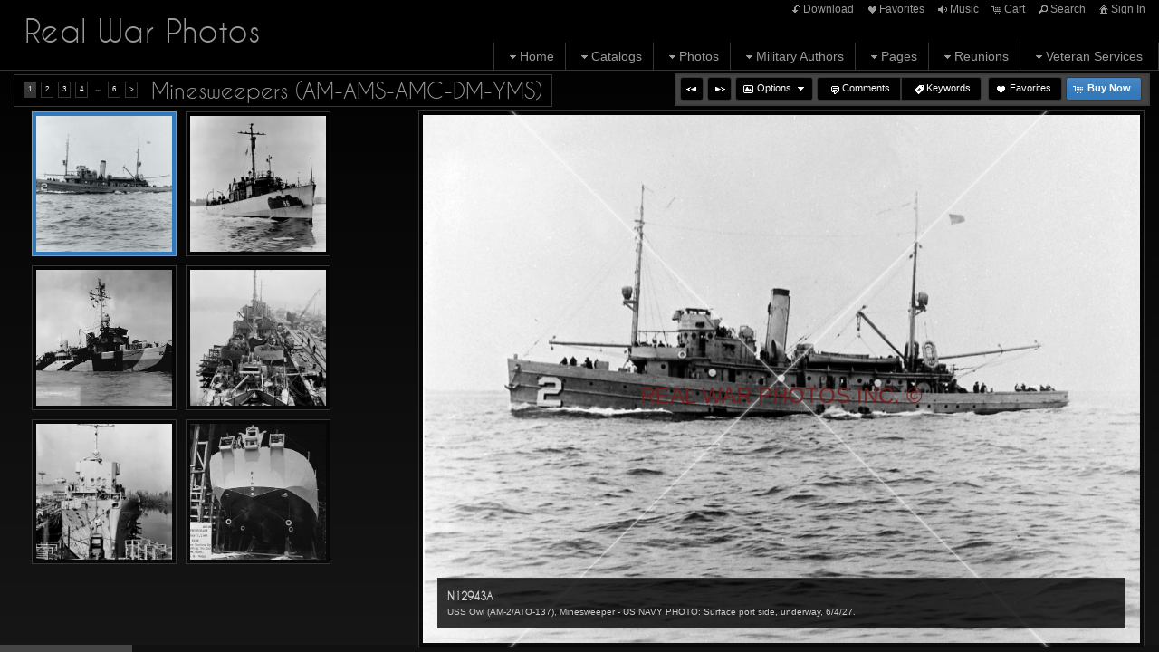

--- FILE ---
content_type: text/html; charset=UTF-8
request_url: https://realwarphotos.com/gallery/minesweepers-am-ams-amc-dm-yms/
body_size: 37531
content:

<!DOCTYPE html>
<!--[if IE 7]>    <html class="ie7" xmlns="http://www.w3.org/1999/xhtml" xml:lang="en" lang="en"> <![endif]-->
<!--[if IE 8]>    <html class="ie8" xmlns="http://www.w3.org/1999/xhtml" xml:lang="en" lang="en"> <![endif]-->
<!--[if IE 9]>    <html class="ie9" xmlns="http://www.w3.org/1999/xhtml" xml:lang="en" lang="en"> <![endif]-->
<!--[if gt IE 9]><!--> <html class="" xmlns="http://www.w3.org/1999/xhtml" xml:lang="en" lang="en"> <!--<![endif]-->
<head prefix="og: http://ogp.me/ns# fb: http://ogp.me/ns/fb#">




<meta http-equiv="X-UA-Compatible" content="IE=10,chrome=1">
<meta http-equiv="Content-Type" content="text/html; charset=utf-8" />

<meta name="title" content="Real War Photos - Micesweeper (AM-DM-YMS)" />

<meta name="description" content="A minesweeper is a small naval warship designed to counter the threat posed by naval mines." />
<meta name="keywords" content="minesweeper, AM,YMS, WW II, DM" /> 
<meta name="resource-type" content="document" />
<meta name="revisit-after" content="30 days" />
<meta name="classification" content="Commercial" />
<meta name="distribution" content="GLOBAL" />
<meta name="doc-class" content="Published" />
<meta name="robots" content="index,follow" />
<meta name="fragment" content="!"> 
<meta name="ehow" content="noclip" /> 

    <meta name = "pinterest" content = "nopin" description = "You can't pin from this website." />

	<meta property="fb:app_id" content="1348782528906263" /> 
	<meta property="og:site_name" content="Real War Photos" />
	<meta property="og:type" content="website" />
	<meta property="og:url" content="http://realwarphotos.com" />

	<meta property="og:title" content="Micesweeper (AM-DM-YMS)" />

    <meta property="og:description" content="A minesweeper is a small naval warship designed to counter the threat posed by naval mines." />

    <meta property="og:image" content="" />

<title>Micesweeper (AM-DM-YMS)</title>




<script language="javascript" type="text/javascript" src="/mapV5/includes/inc_js.cfm?a=02161144"></script>


<script language="javascript" type="text/javascript"> 
v5.initCType = "gallery";
v5.initCName = "minesweepers-am-ams-amc-dm-yms";
v5.initIName = "";


</script>

<script type="text/javascript">
    
    var _gaq = _gaq || [];
    _gaq.push(['_setAccount', 'UA-161072068-1']);
    _gaq.push(['_trackPageview']);

    (function() {
        var ga = document.createElement('script'); ga.type = 'text/javascript'; ga.async = true;
        ga.src = ('https:' == document.location.protocol ? 'https://ssl' : 'http://www') + '.google-analytics.com/ga.js';
        var s = document.getElementsByTagName('script')[0]; s.parentNode.insertBefore(ga, s);
     })();
</script>

 <script type="text/javascript">
    
    document.onmousedown=disableclick;
    function disableclick(e) { if(typeof(e) == 'undefined' || e.button == 2) { return false; } }
</script>



<link type="text/css" href="/mapV5/css/ui.themes/cool-white/custom.css" rel="stylesheet" />


	<link type="text/css" rel="stylesheet" media="screen" href="/mapV5/v5plugins/plugins.css" />

		<link type="text/css" media="screen" rel="stylesheet" href="/mapV5/_v5/css/cache/1_1_5.css?jsupdate=2-29-16&enableCache=0" />
		<link type="text/css" media="screen" rel="stylesheet" href="/mapV5/_v5/css/getClientCSS.cfm?template=1&theme=1&style=5&jsupdate=2-29-16&enableCache=0" />
    


<!--[if LT IE 9]>
<link type="text/css" href="/mapV5/_v5/css/base/base-ie.css" rel="stylesheet" />
<![endif]-->
<!--[if IE 7]>
<link type="text/css" href="/mapV5/_v5/css/base/base-ie7.css" rel="stylesheet" />
<![endif]-->





<link type="text/css" rel="stylesheet" href="/mapV5/v5widgets/widgets.css" />

<link type="text/css" media="screen" rel="stylesheet" href="/mapV5/v5plugins/showcase/showcase.min.css" />

<!--[if lt IE 9]>
<link type="text/css" media="screen" rel="stylesheet" href="/mapV5/v5plugins/showcase/css/showcase-ie.css" />
<![endif]-->

<script type="text/javascript" src="//ajax.googleapis.com/ajax/libs/jquery/1.8.2/jquery.min.js"></script> 
<script language="javascript" type="text/javascript">
var bkupjQuery = (window.jQuery || document.write('<script src="/mapV5/v5js/jquery/jquery-1.8.2.min.js">\x3C/script>')); 
</script>
<script type="text/javascript" src="//ajax.googleapis.com/ajax/libs/jqueryui/1.9.1/jquery-ui.min.js"></script> 
<script language="javascript" type="text/javascript">
var bkupjQueryUI = (typeof jQuery.ui != 'undefined' || document.write('<script src="/mapV5/v5js/jquery/ui.js/jquery-ui-1.9.1.custom.min.js">\x3C/script>')); 
</script>

   	<script type="text/javascript" src="/mapV5/v5js/combine.cfm?jsupdate=2-29-16&enableCache=0&files=jquery.easing/jquery.easing.min.js,jquery.qtip/jquery.qtip-1.0.0-rc3.min.js,jquery.blockUI.js/blockUI.2.31.min.js,jquery.history1/jquery.history.min.js,jquery.hoverIntent/jquery.hoverIntent.minified.js,jquery.imgCenter/jquery.imgCenter.min.js,jquery.preloader/imagepreloader.min.js,jquery.tools/tools.scrollable.min.js,jquery.tools/tools.scrollable.navigator-1.0.2.js,jquery.jVal/jVal.min.js,jquery.colorbox/colorbox/jquery.ifp3box.1.3.20.js,jquery.colorbox/colorbox/jquery.colorbox.1.3.20.js,jquery.pagination/jquery.pagination.min.js,jquery.rating/jquery.rating.min.js,jquery.validation/validation.min.js,jquery.qtip/jquery.qtip-1.0.0-rc3.min.js,swfobject/swfobject.js,jquery.modernizr/modernizr.custom.min.js,jquery.vegas/jquery.vegas.js"></script>
    
	<script type="text/javascript" src="/mapV5/v5plugins/combine.cfm?jsupdate=2-29-16&enableCache=0&files=f_colors/colors.js,f_pageControl/controller.js,f_hook/hook.js,f_header/header.js,f_footer/footer.js,f_background/background.js,f_galleries/gallery.js,f_pages/page.js,f_popUp/colorbox_v5.js,f_lightbox/lightbox.js,f_signin/signin.js,f_imageNav_v5/IV-nav.js,f_imageNav_v5/IV-keypanel.js,f_messaging/messaging.js,f_search/searchbox.js,f_downloaddock/download_dock.js,f_private/private.js,f_overlay/overlay.js,f_menu/ifp3menu.js,f_share/share.js,f_getQuote/quote.js,f_animation/animation.js"></script>
	

<script type="text/javascript" language="javascript" src="/mapV5/v5widgets/widgets-js.cfm"></script>




		<script language="javascript" type="text/javascript" src="/mapV5/_v5/css/templates/freshstart/js/freshstart1.js"></script>
    
<script type="text/javascript" language="javascript" src="/mapV5/v5plugins/showcase/showcase.min.js"></script>


<script type="text/javascript" language="javascript"> 

if (typeof(iLog) == 'undefined') { function iLog(message){ if(typeof console == "object"){ console.log(message); } } }
</script> 




<style type="text/css">
    .bkgssFadeOut{
        visibility: hidden;
        opacity: 0;
        transition: visibility 0s 1.5s, opacity 1.5s linear;
    }
</style>


</head>



<body id="body" class="desktop_body topfixed_header RWPtest on_init" oncontextmenu="return false">
    
    
     
    
    <div id="body_overlay_wrapper"><!-- START BACKGROUND OVERLAY -->
    
    	<div id="body_overlay" class="overlay bg_overlay"></div>
  	
    	<div class="overlay bg_overlay" id="pattern_overlay" style="background: none;"></div>
    
    </div><!-- END BACKGROUND OVERLAY -->
      
    <div id="css_styles"></div> <!-- REALTIME CSS --> 
    
    
       
    <div id="container"> <!-- START CONTAINER -->
        <div id="inner_container">
            
            <div id="header_wrapper" class="header_wrapper outer_wrapper topfixed"><!-- START HEADER -->
                


<header>
<div class="header header_topfixed topfixed clearfix drop_left ifp3_right logo_left menu_right" id="header">	
    
    
        <div class="nav header_nav alignright clearright" id="header_nav_ifp3">
            <nav><ul id="header_nav1_menu">
            
        <li id="buttonDownload"><a href="#/page/download-dock/" title="Download"><span class="ui-icon ui-icon-arrowreturnthick-1-s"></span>Download</a></li> 
            	
        <li id="buttonLB"><a href="#" title="Favorites" onclick="LBtoggle();"><span class="ui-icon ui-icon-heart"></span>Favorites</a></li> 
           
        <li id="buttonMusic"><a href="#" title="Music" onclick="callMusicPlayer();"><span class="ui-icon ui-icon-volume-on"></span>Music</a></li>
        
        <li id="buttonCart"><a href="#" title="Shopping Cart" onclick="popBoxCart();"><span class="ui-icon ui-icon-cart"></span>Cart</a></li>
        
        <li id="buttonSearch"><a href="#" title="Search" onclick="popBoxSearch();"><span class="ui-icon ui-icon-search"></span>Search</a></li>
        
        <li id="buttonSignIn"><a href="#" title="Sign In" onclick="popBoxSignIn();"><span class="ui-icon ui-icon-home"></span>Sign In</a></li>
        <li id="buttonSignOut" style="display: none;"><a href="#" title="Sign Out" onclick="popBoxSignIn();"><span class="ui-icon ui-icon-home"></span>Sign Out</a></li>
        
        	<li id="buttonPrivate" style="display: none;"><a href="#" id="header_private_menu_link" title="Private"><span class="ui-icon ui-icon-key"></span>Private</a><div id="header_private_menu" class="drop_left" style="display: none;"></div>
        	</li>
        
            </ul></nav>
        </div>
        
   
    
    
    <div id="header_logo" class="header_logo logo alignleft clearleft">
    	<a href="#/page/home/">
        
        	<h1 id="header_logo_h1">Real War Photos</h1>
        
        </a>
    </div> 
    
    
	
    

<div class="nav header_nav drop_left alignright clearright" id="header_nav_menu" style="opacity:0;">
<nav> 
    
    
    <ul class="nav_menu topnav" id="header_nav2_menu">
    
    
            <li class="folder"><a href="#"><span class="ui-icon ui-icon-triangle-1-s menu-icon"></span>Home</a>
            <ul class="subnav  graphical_menu">
            
            
                        <li class="page"><a href="/page/home/">Home</a></li>
                    
                        <li class="page"><a href="/page/about-us/">About Us</a></li>
                    
                        <li class="page"><a href="/page/contact-us/">Contact Us</a></li>
                    
                        <li class="page"><a href="/page/testimonials/">Testimonials</a></li>
                    
                        <li class="page"><a href="/page/veteran-stories/">Veteran Stories</a></li>
                    
            </ul>
            </li>
        
            <li class="folder"><a href="#"><span class="ui-icon ui-icon-triangle-1-s menu-icon"></span>Catalogs</a>
            <ul class="subnav  graphical_menu">
            
            
                        <li class="page"><a href="/page/main-catalog/">Main Catalog</a></li>
                    
                        <li class="page"><a href="/page/custom-catalogs/">Custom Catalogs</a></li>
                    
            </ul>
            </li>
        
            <li class="folder"><a href="#"><span class="ui-icon ui-icon-triangle-1-s menu-icon"></span>Photos</a>
            <ul class="subnav  graphical_menu">
            
            
             
                <li class="graphical folder has_img"><a href="#"><span class="ui-icon ui-icon-triangle-1-s menu-icon"></span>
                <img src="https://home.redframe.com/RWPtest/iphoto/photos/images4/A2633B.jpg" width="40" height="40" alt="" class="link_img" />
            
            <div class="link_info">
                <div class="link_title">WW I</div>
                <div class="link_desc">(1914 - 1918)</div>
            </div>
            </a>
        
        <ul class="graphical_menu subnav">
    
            <li class="graphical gallery has_img"><a href="/gallery/ww-i-misc/">
            <img src="https://home.redframe.com/RWPtest/iphoto/photos/images4/A27101A.jpg" width="40" height="40" alt="" class="link_img" />
        
        <div class="link_info">
            <div class="link_title">WW I - Misc</div>
            <div class="link_desc">WW I was a global war originating in Europe that lasted from 28 July 1914 to 11 November 1918.</div>
        </div>
        </a></li>
    
            <li class="graphical gallery has_img"><a href="/gallery/ww-i-navy/">
            <img src="https://home.redframe.com/RWPtest/iphoto/photos/images4/N2972.jpg" width="40" height="40" alt="" class="link_img" />
        
        <div class="link_info">
            <div class="link_title">WW I - Navy</div>
            <div class="link_desc">(1914 - 1918) Battleships, submarines, destroyers & cruisers.</div>
        </div>
        </a></li>
    
            <li class="graphical gallery has_img"><a href="/gallery/ww-i-polar-bear-expedition/">
            <img src="https://home.redframe.com/RWPtest/iphoto/photos/images4/A3896.jpg" width="40" height="40" alt="" class="link_img" />
        
        <div class="link_info">
            <div class="link_title">WW I - Polar Bear Expedition</div>
            <div class="link_desc"></div>
        </div>
        </a></li>
    
            <li class="graphical gallery has_img"><a href="/gallery/post-ww-i-old-aircraft/">
            <img src="https://home.redframe.com/RWPtest/iphoto/photos/images4/OA14854B.jpg" width="40" height="40" alt="" class="link_img" />
        
        <div class="link_info">
            <div class="link_title">Post WW I - Old Aircraft</div>
            <div class="link_desc">The First World War oversaw the development of combat aircraft, which by 1918 were differentiated into fighters, bombers and long-range bombers. </div>
        </div>
        </a></li>
    
            <li class="graphical gallery has_img"><a href="/gallery/post-ww-i-navy/">
            <img src="https://home.redframe.com/RWPtest/iphoto/photos/images4/N1623A.jpg" width="40" height="40" alt="" class="link_img" />
        
        <div class="link_info">
            <div class="link_title">Post WW I - Navy</div>
            <div class="link_desc"></div>
        </div>
        </a></li>
    
                    </ul>
                    </li>
                
             
                <li class="graphical folder has_img"><a href="#"><span class="ui-icon ui-icon-triangle-1-s menu-icon"></span>
                <img src="https://home.redframe.com/RWPtest/iphoto/photos/images4/A1501.jpg" width="40" height="40" alt="" class="link_img" />
            
            <div class="link_info">
                <div class="link_title">WW II (1939 - 1945)</div>
                <div class="link_desc">Scroll LEFT for all WWII categories.</div>
            </div>
            </a>
        
        <ul class="graphical_menu subnav">
    
             
                <li class="graphical folder has_img"><a href="#"><span class="ui-icon ui-icon-triangle-1-s menu-icon"></span>
                <img src="https://home.redframe.com/RWPtest/iphoto/photos/images4/B23372B.jpg" width="40" height="40" alt="" class="link_img" />
            
            <div class="link_info">
                <div class="link_title">WW II - Battles</div>
                <div class="link_desc">The Asia-Pacific war. (SCROLL LEFT for specific battles)</div>
            </div>
            </a>
        
        <ul class="graphical_menu subnav">
    
            <li class="graphical gallery has_img"><a href="/gallery/pearl-harbor-dec-7-1941/">
            <img src="https://home.redframe.com/RWPtest/iphoto/photos/images4/B23568A.jpg" width="40" height="40" alt="" class="link_img" />
        
        <div class="link_info">
            <div class="link_title">Pearl Harbor (Dec 7 1941)</div>
            <div class="link_desc">(Dec 7, 1941) "a day that will live in infamy..", FDR</div>
        </div>
        </a></li>
    
            <li class="graphical gallery has_img"><a href="/gallery/bataan-peninsula-jan-7-apr-9-1942/">
            <img src="https://home.redframe.com/RWPtest/iphoto/photos/images4/B23712B.jpg" width="40" height="40" alt="" class="link_img" />
        
        <div class="link_info">
            <div class="link_title">Bataan Peninsula (Jan 7 - Apr 9, 1942)</div>
            <div class="link_desc">The U.S. surrendered Bataan to the Japanese resulting in the Bataan Death march in the Philippines in 1942. </div>
        </div>
        </a></li>
    
            <li class="graphical gallery has_img"><a href="/gallery/coral-sea-may-4-8-1942/">
            <img src="https://home.redframe.com/RWPtest/iphoto/photos/images4/B24004.jpg" width="40" height="40" alt="" class="link_img" />
        
        <div class="link_info">
            <div class="link_title">Coral Sea (May 4-8, 1942)</div>
            <div class="link_desc">Was the first fleet action in which aircraft carriers engaged each other. </div>
        </div>
        </a></li>
    
            <li class="graphical gallery has_img"><a href="/gallery/corregidor-may-5-6-1942/">
            <img src="https://home.redframe.com/RWPtest/iphoto/photos/images4/B23704B.jpg" width="40" height="40" alt="" class="link_img" />
        
        <div class="link_info">
            <div class="link_title">Corregidor (May 5-6, 1942)</div>
            <div class="link_desc">Corregidor played an important role during the invasion and liberation of the Philippines.</div>
        </div>
        </a></li>
    
            <li class="graphical gallery has_img"><a href="/gallery/dutch-harbor-jun-3-4-1942/">
            <img src="https://home.redframe.com/RWPtest/iphoto/photos/images4/N25347.jpg" width="40" height="40" alt="" class="link_img" />
        
        <div class="link_info">
            <div class="link_title">Dutch Harbor (Jun 3-4, 1942)</div>
            <div class="link_desc">The Battle of Dutch Harbor took place on 3-4 Jun 1942.</div>
        </div>
        </a></li>
    
            <li class="graphical gallery has_img"><a href="/gallery/midway-jun-4-7-1942/">
            <img src="https://home.redframe.com/RWPtest/iphoto/photos/images4/B23902.jpg" width="40" height="40" alt="" class="link_img" />
        
        <div class="link_info">
            <div class="link_title">Midway (Jun 4-7, 1942)</div>
            <div class="link_desc">(4-7 June 1942) is widely regarded as the most important naval battle of the Pacific.</div>
        </div>
        </a></li>
    
            <li class="graphical gallery has_img"><a href="/gallery/santa-cruz-oct-25-26-1942/">
            <img src="https://home.redframe.com/RWPtest/iphoto/photos/images4/B23916.jpg" width="40" height="40" alt="" class="link_img" />
        
        <div class="link_info">
            <div class="link_title">Santa Cruz (Oct 25-26, 1942)</div>
            <div class="link_desc">The fourth carrier battle and major engagement between the US and the Japanese Navy.</div>
        </div>
        </a></li>
    
            <li class="graphical gallery has_img"><a href="/gallery/guadalcanal-solomons-aug-7-1942-to-feb-9-1943/">
            <img src="https://home.redframe.com/RWPtest/iphoto/photos/images4/Guadalcanal%20%2D%20N185A.jpg" width="40" height="40" alt="" class="link_img" />
        
        <div class="link_info">
            <div class="link_title">Guadalcanal/Solomon's (Aug 7, 1942 to Feb 9,1943)</div>
            <div class="link_desc"></div>
        </div>
        </a></li>
    
            <li class="graphical gallery has_img"><a href="/gallery/attu-aleutian-is-may-11-30-1943/">
            <img src="https://home.redframe.com/RWPtest/iphoto/photos/images4/B24127.jpg" width="40" height="40" alt="" class="link_img" />
        
        <div class="link_info">
            <div class="link_title">Attu (Aleutian Is) (May 11-30, 1943)</div>
            <div class="link_desc">Attu is the only land battle in which Japanese and American forces fought in snowy conditions.</div>
        </div>
        </a></li>
    
            <li class="graphical gallery has_img"><a href="/gallery/el-guettar-n-africa-mar-23-apr-3-1943/">
            <img src="https://home.redframe.com/RWPtest/iphoto/photos/images4/B25025A.jpg" width="40" height="40" alt="" class="link_img" />
        
        <div class="link_info">
            <div class="link_title">El Guettar (N. Africa) (Mar 23 - Apr 3, 1943)</div>
            <div class="link_desc">The Battle of El Guettar took place during the Tunisia Campaign of World War II.</div>
        </div>
        </a></li>
    
            <li class="graphical gallery has_img"><a href="/gallery/north-africa-campaign-jun-10-1940-may-13-1943/">
            <img src="https://home.redframe.com/RWPtest/iphoto/photos/images4/A29207.jpg" width="40" height="40" alt="" class="link_img" />
        
        <div class="link_info">
            <div class="link_title">North Africa Campaign (Jun 10, 1940 - May 13, 1943)</div>
            <div class="link_desc">The North African campaign of WW II included campaigns fought in the Libyan and Egyptian deserts.</div>
        </div>
        </a></li>
    
            <li class="graphical gallery has_img"><a href="/gallery/rendova-island-jun-30-jul-2-1943/">
            <img src="https://home.redframe.com/RWPtest/iphoto/photos/images4/Rendova.jpg" width="40" height="40" alt="" class="link_img" />
        
        <div class="link_info">
            <div class="link_title">Rendova Island (Jun 30 - Jul 2, 1943)</div>
            <div class="link_desc">The Landings on Rendova was an amphibious assault on 6/30/43 by US Army and Navy forces. </div>
        </div>
        </a></li>
    
            <li class="graphical gallery has_img"><a href="/gallery/sicily-jul-9-aug-17-1943/">
            <img src="https://home.redframe.com/RWPtest/iphoto/photos/images4/B25020B.jpg" width="40" height="40" alt="" class="link_img" />
        
        <div class="link_info">
            <div class="link_title">Sicily (Jul 9 - Aug 17, 1943)</div>
            <div class="link_desc">9 July - 17 Aug, 43 The invasion of Sicily, codenamed Operation Husky, was a major campaign.</div>
        </div>
        </a></li>
    
            <li class="graphical gallery has_img"><a href="/gallery/kula-gulf-jul-5-6-1943/">
            <img src="https://home.redframe.com/RWPtest/iphoto/photos/images4/N2342C.jpg" width="40" height="40" alt="" class="link_img" />
        
        <div class="link_info">
            <div class="link_title">Kula Gulf (Jul 5-6, 1943)</div>
            <div class="link_desc">Took place on 5-6 Jul 1943 between the US and Japanese ships off the coast of Kolombangara in the Solomon Islands. </div>
        </div>
        </a></li>
    
            <li class="graphical gallery has_img"><a href="/gallery/wake-island-oct-5-6-1943/">
            <img src="https://home.redframe.com/RWPtest/iphoto/photos/images4/N367B.jpg" width="40" height="40" alt="" class="link_img" />
        
        <div class="link_info">
            <div class="link_title">Wake Island (Oct 5-6, 1943)</div>
            <div class="link_desc"></div>
        </div>
        </a></li>
    
            <li class="graphical gallery has_img"><a href="/gallery/makin-island-nov-20-23-1943/">
            <img src="https://home.redframe.com/RWPtest/iphoto/photos/images4/B23795.jpg" width="40" height="40" alt="" class="link_img" />
        
        <div class="link_info">
            <div class="link_title">Makin Island (Nov 20-23, 1943)</div>
            <div class="link_desc">(Aug 17-18, 1942) was an attack by the United States Marine Corps on Japanese military forces.</div>
        </div>
        </a></li>
    
            <li class="graphical gallery has_img"><a href="/gallery/tarawa-nov-20-23-1943/">
            <img src="https://home.redframe.com/RWPtest/iphoto/photos/images4/B24039.jpg" width="40" height="40" alt="" class="link_img" />
        
        <div class="link_info">
            <div class="link_title">Tarawa (Nov 20-23, 1943)</div>
            <div class="link_desc">( 20 Nov to 23, 1943) It was the first American offensive in the critical central Pacific region.</div>
        </div>
        </a></li>
    
            <li class="graphical gallery has_img"><a href="/gallery/bulge-dec-16-1943-jan-25-1944/">
            <img src="https://home.redframe.com/RWPtest/iphoto/photos/images4/A424.jpg" width="40" height="40" alt="" class="link_img" />
        
        <div class="link_info">
            <div class="link_title">Bulge (Dec 16, 1943 - Jan 25, 1944)</div>
            <div class="link_desc">The Battle of the Bulge was a major German offensive.</div>
        </div>
        </a></li>
    
            <li class="graphical gallery has_img"><a href="/gallery/cape-gloucester-dec-26-1943-jan-16-1944/">
            <img src="https://home.redframe.com/RWPtest/iphoto/photos/images4/B24921A.jpg" width="40" height="40" alt="" class="link_img" />
        
        <div class="link_info">
            <div class="link_title">Cape Gloucester (Dec 26, 1943 - Jan 16, 1944)</div>
            <div class="link_desc">The battle was a major part of Operation Cartwheel.</div>
        </div>
        </a></li>
    
            <li class="graphical gallery has_img"><a href="/gallery/monte-cassino-jan-17-may-18-1944/">
            <img src="https://home.redframe.com/RWPtest/iphoto/photos/images4/A834.jpg" width="40" height="40" alt="" class="link_img" />
        
        <div class="link_info">
            <div class="link_title">Monte Cassino (Jan 17 - May 18, 1944)</div>
            <div class="link_desc">Also known as the Battle for Rome and the Battle for Cassino.</div>
        </div>
        </a></li>
    
            <li class="graphical gallery has_img"><a href="/gallery/kwajalein-jan-31-feb-3-1944/">
            <img src="https://home.redframe.com/RWPtest/iphoto/photos/images4/B23407.jpg" width="40" height="40" alt="" class="link_img" />
        
        <div class="link_info">
            <div class="link_title">Kwajalein (Jan 31 - Feb 3, 1944)</div>
            <div class="link_desc">Kwajalein was the target of the most concentrated bombardment of the Pacific War. </div>
        </div>
        </a></li>
    
            <li class="graphical gallery has_img"><a href="/gallery/truk-feb-17-18-1944/">
            <img src="https://home.redframe.com/RWPtest/iphoto/photos/images4/B30462A.jpg" width="40" height="40" alt="" class="link_img" />
        
        <div class="link_info">
            <div class="link_title">Truk (Feb 17-18, 1944)</div>
            <div class="link_desc"></div>
        </div>
        </a></li>
    
            <li class="graphical gallery has_img"><a href="/gallery/eniwetok-mar-17-23-1944/">
            <img src="https://home.redframe.com/RWPtest/iphoto/photos/images4/B24140.jpg" width="40" height="40" alt="" class="link_img" />
        
        <div class="link_info">
            <div class="link_title">Eniwetok (Mar 17-23, 1944)</div>
            <div class="link_desc">(17-23 Feb 1944) on Eniwetok Atoll in the Marshall Islands.</div>
        </div>
        </a></li>
    
            <li class="graphical gallery has_img"><a href="/gallery/wakde-island-may-17-21-1944/">
            <img src="https://home.redframe.com/RWPtest/iphoto/photos/images4/B23791C.jpg" width="40" height="40" alt="" class="link_img" />
        
        <div class="link_info">
            <div class="link_title">Wakde Island (May 17-21, 1944)</div>
            <div class="link_desc"></div>
        </div>
        </a></li>
    
            <li class="graphical gallery has_img"><a href="/gallery/normandy-jun-6-1944/">
            <img src="https://home.redframe.com/RWPtest/iphoto/photos/images4/A371A.jpg" width="40" height="40" alt="" class="link_img" />
        
        <div class="link_info">
            <div class="link_title">Normandy (Jun 6, 1944)</div>
            <div class="link_desc">5,000 ships and over 100,000 men swept ashore for one of the most epic assaults in history.</div>
        </div>
        </a></li>
    
            <li class="graphical gallery has_img"><a href="/gallery/omaha-beach-jun-6-1944/">
            <img src="https://home.redframe.com/RWPtest/iphoto/photos/images4/A150.jpg" width="40" height="40" alt="" class="link_img" />
        
        <div class="link_info">
            <div class="link_title">Omaha Beach (Jun 6, 1944)</div>
            <div class="link_desc">Omaha Beach was one of five beach landing sectors of the amphibious assault component of Operation Overlord during WW II.</div>
        </div>
        </a></li>
    
            <li class="graphical gallery has_img"><a href="/gallery/utah-beach-jun-6-1944/">
            <img src="https://home.redframe.com/RWPtest/iphoto/photos/images4/A112.jpg" width="40" height="40" alt="" class="link_img" />
        
        <div class="link_info">
            <div class="link_title">Utah Beach (Jun 6, 1944)</div>
            <div class="link_desc">Utah Beach was one of five beach landing sectors of the amphibious assault component of Operation Overlord during WW II.</div>
        </div>
        </a></li>
    
            <li class="graphical gallery has_img"><a href="/gallery/guam-jun-19-aug-10-1944/">
            <img src="https://home.redframe.com/RWPtest/iphoto/photos/images4/B23521.jpg" width="40" height="40" alt="" class="link_img" />
        
        <div class="link_info">
            <div class="link_title">Guam (Jun 19 - Aug 10, 1944)</div>
            <div class="link_desc">(July 21 — Aug 8, 1944) was the American capture of the Japanese held island of Guam. </div>
        </div>
        </a></li>
    
            <li class="graphical gallery has_img"><a href="/gallery/saipan-jun-15-jul-9-1944/">
            <img src="https://home.redframe.com/RWPtest/iphoto/photos/images4/M150.jpg" width="40" height="40" alt="" class="link_img" />
        
        <div class="link_info">
            <div class="link_title">Saipan (Jun 15 - Jul 9, 1944)</div>
            <div class="link_desc">(15 June to 9 July 1944) The Battle of Saipan was fought on the island of Saipan in the Marianas. </div>
        </div>
        </a></li>
    
            <li class="graphical gallery has_img"><a href="/gallery/noemfoor-island-jul-2-aug-31-1944/">
            <img src="https://home.redframe.com/RWPtest/iphoto/photos/images4/158th%20Inf%20Regt%20%2D%20B23791G.jpg" width="40" height="40" alt="" class="link_img" />
        
        <div class="link_info">
            <div class="link_title">Noemfoor Island (Jul 2 - Aug 31, 1944)</div>
            <div class="link_desc"></div>
        </div>
        </a></li>
    
            <li class="graphical gallery has_img"><a href="/gallery/sansapor-jul-30-aug-1-1944/">
            <img src="https://home.redframe.com/RWPtest/iphoto/photos/images4/USS%20Ward%20%28APD%2D16%29%20%2D%20B23748.jpg" width="40" height="40" alt="" class="link_img" />
        
        <div class="link_info">
            <div class="link_title">Sansapor (Jul 30 - Aug 1, 1944)</div>
            <div class="link_desc"></div>
        </div>
        </a></li>
    
            <li class="graphical gallery has_img"><a href="/gallery/st-lo-jul-7-19-1944/">
            <img src="https://home.redframe.com/RWPtest/iphoto/photos/images4/A357.jpg" width="40" height="40" alt="" class="link_img" />
        
        <div class="link_info">
            <div class="link_title">St. Lo (Jul 7-19, 1944)</div>
            <div class="link_desc">The Battle of St Lo was a strategic crossroads for the American bombardments caused heavy damage (up to 95% of the city was destroyed).</div>
        </div>
        </a></li>
    
            <li class="graphical gallery has_img"><a href="/gallery/tinian-island-jul-24-aug-1-1944/">
            <img src="https://home.redframe.com/RWPtest/iphoto/photos/images4/B24746.jpg" width="40" height="40" alt="" class="link_img" />
        
        <div class="link_info">
            <div class="link_title">Tinian Island (Jul 24 - Aug 1, 1944)</div>
            <div class="link_desc">Tinian became an important base for further Allied operations in the Pacific Campaign. </div>
        </div>
        </a></li>
    
            <li class="graphical gallery has_img"><a href="/gallery/aachen-sep-12-oct-21-1944/">
            <img src="https://home.redframe.com/RWPtest/iphoto/photos/images4/A478.jpg" width="40" height="40" alt="" class="link_img" />
        
        <div class="link_info">
            <div class="link_title">Aachen (Sep 12 - Oct 21, 1944)</div>
            <div class="link_desc">The Battle of Aachen had cost both the Americans and Germans dearly.</div>
        </div>
        </a></li>
    
            <li class="graphical gallery has_img"><a href="/gallery/morotai-sep-15-oct-4-1944/">
            <img src="https://home.redframe.com/RWPtest/iphoto/photos/images4/B23688B.jpg" width="40" height="40" alt="" class="link_img" />
        
        <div class="link_info">
            <div class="link_title">Morotai (Sep 15 - Oct 4, 1944)</div>
            <div class="link_desc">The Battle of Morotai continued until the end of the War in Aug 1945.</div>
        </div>
        </a></li>
    
            <li class="graphical gallery has_img"><a href="/gallery/leyte-gulf-oct-23-26-1944/">
            <img src="https://home.redframe.com/RWPtest/iphoto/photos/images4/N11942.jpg" width="40" height="40" alt="" class="link_img" />
        
        <div class="link_info">
            <div class="link_title">Leyte Gulf (Oct 23-26, 1944)</div>
            <div class="link_desc">The Battle of Leyte Gulf is considered to have been the largest naval battle of WW II.</div>
        </div>
        </a></li>
    
            <li class="graphical gallery has_img"><a href="/gallery/peleliu-sep-15-nov-27-1944/">
            <img src="https://home.redframe.com/RWPtest/iphoto/photos/images4/B23416A.jpg" width="40" height="40" alt="" class="link_img" />
        
        <div class="link_info">
            <div class="link_title">Peleliu (Sep 15 - Nov 27, 1944)</div>
            <div class="link_desc">(Sept - Nov, 1944) codenamed Operation Stalemate II, was fought between the US and Japan.</div>
        </div>
        </a></li>
    
            <li class="graphical gallery has_img"><a href="/gallery/operation-market-garden-sep-17-25-1944/">
            <img src="https://home.redframe.com/RWPtest/iphoto/photos/images4/Operation%20Market%20Garden%20%2D%20A378C.jpg" width="40" height="40" alt="" class="link_img" />
        
        <div class="link_info">
            <div class="link_title">Operation Market Garden (Sep 17-25, 1944)</div>
            <div class="link_desc">Its objective was to create an Allied invasion route into northern Germany.</div>
        </div>
        </a></li>
    
            <li class="graphical gallery has_img"><a href="/gallery/aitape-new-guinea-nov-1944-aug-1945/">
            <img src="https://home.redframe.com/RWPtest/iphoto/photos/images4/B23791.jpg" width="40" height="40" alt="" class="link_img" />
        
        <div class="link_info">
            <div class="link_title">Aitape (New Guinea) (Nov 1944 - Aug 1945)</div>
            <div class="link_desc">General MacArthur decided in March 1944 to invade Aitape. </div>
        </div>
        </a></li>
    
            <li class="graphical gallery has_img"><a href="/gallery/ormoc-bay-nov-9-dec-21-1944/">
            <img src="https://home.redframe.com/RWPtest/iphoto/photos/images4/LCIs%20%28Beach%20Landing%29%20%2D%20B23619.jpg" width="40" height="40" alt="" class="link_img" />
        
        <div class="link_info">
            <div class="link_title">Ormoc Bay (Nov 9 - Dec 21, 1944)</div>
            <div class="link_desc"></div>
        </div>
        </a></li>
    
            <li class="graphical gallery has_img"><a href="/gallery/hurtgen-forest-sep-19-dec-16-1944/">
            <img src="https://home.redframe.com/RWPtest/iphoto/photos/images4/A219.jpg" width="40" height="40" alt="" class="link_img" />
        
        <div class="link_info">
            <div class="link_title">Hurtgen Forest (Sep 19 - Dec 16, 1944)</div>
            <div class="link_desc">Battle of Hurtgen Forest was the longest single battle the U.S. Army has ever fought.</div>
        </div>
        </a></li>
    
            <li class="graphical gallery has_img"><a href="/gallery/bougainville-solomon-islands-nov-1-1943-aug-21-1944/">
            <img src="https://home.redframe.com/RWPtest/iphoto/photos/images4/B24927.jpg" width="40" height="40" alt="" class="link_img" />
        
        <div class="link_info">
            <div class="link_title">Bougainville - Solomon Islands (Nov 1, 1943 - Aug 21, 1944)</div>
            <div class="link_desc">( 1 Nov 1943 to Aug 21, 1945) a major campaign to take the island from the Japanese.</div>
        </div>
        </a></li>
    
            <li class="graphical gallery has_img"><a href="/gallery/burma-dec-1944-aug-7-1945/">
            <img src="https://home.redframe.com/RWPtest/iphoto/photos/images4/B23162.jpg" width="40" height="40" alt="" class="link_img" />
        
        <div class="link_info">
            <div class="link_title">Burma (Dec 1944 - Aug 7, 1945)</div>
            <div class="link_desc">The British used the Burma Rd to transport material to China before Japan was at war with the British.</div>
        </div>
        </a></li>
    
            <li class="graphical gallery has_img"><a href="/gallery/lingayen-gulf-jan-3-13-1945/">
            <img src="https://home.redframe.com/RWPtest/iphoto/photos/images4/N25836B.jpg" width="40" height="40" alt="" class="link_img" />
        
        <div class="link_info">
            <div class="link_title">Lingayen Gulf (Jan 3-13, 1945)</div>
            <div class="link_desc">The Invasion of Lingayen Gulf 6-9 Jan 1945 was an Allied amphibious operation in the Philippines during World War II.</div>
        </div>
        </a></li>
    
            <li class="graphical gallery has_img"><a href="/gallery/corregidor-recapture-feb-16-26-1945/">
            <img src="https://home.redframe.com/RWPtest/iphoto/photos/images4/LCT%2D724%20%28Landing%20Craft%20Tank%29%20%2D%20N26428B.jpg" width="40" height="40" alt="" class="link_img" />
        
        <div class="link_info">
            <div class="link_title">Corregidor Recapture (Feb 16-26, 1945)</div>
            <div class="link_desc"></div>
        </div>
        </a></li>
    
            <li class="graphical gallery has_img"><a href="/gallery/frankfurt-mar-26-29-1945/">
            <img src="https://home.redframe.com/RWPtest/iphoto/photos/images4/A261.jpg" width="40" height="40" alt="" class="link_img" />
        
        <div class="link_info">
            <div class="link_title">Frankfurt (Mar 26-29, 1945)</div>
            <div class="link_desc">There was intense fighting for the town during World War II when the town was declared a fortress.</div>
        </div>
        </a></li>
    
            <li class="graphical gallery has_img"><a href="/gallery/russell-islands-banika-feb-21-1943-1945/">
            <img src="https://home.redframe.com/RWPtest/iphoto/photos/images4/B23729.jpg" width="40" height="40" alt="" class="link_img" />
        
        <div class="link_info">
            <div class="link_title">Russell Islands (Banika) (Feb 21,1943 - 1945)</div>
            <div class="link_desc">Admiral William Halsey Jr. ordered the occupation of the Russells to prevent the Japanese from using them against American forces.</div>
        </div>
        </a></li>
    
            <li class="graphical gallery has_img"><a href="/gallery/manila-feb-3-mar-3-1945/">
            <img src="https://home.redframe.com/RWPtest/iphoto/photos/images4/A3319A.jpg" width="40" height="40" alt="" class="link_img" />
        
        <div class="link_info">
            <div class="link_title">Manila (Feb 3 - Mar 3, 1945)</div>
            <div class="link_desc">The Battle of Manila was fought by American forces from both the U.S. mainland and the Philippines against Japanese troops in Manila</div>
        </div>
        </a></li>
    
            <li class="graphical gallery has_img"><a href="/gallery/remagen-mar-7-8-1945/">
            <img src="https://home.redframe.com/RWPtest/iphoto/photos/images4/A270.jpg" width="40" height="40" alt="" class="link_img" />
        
        <div class="link_info">
            <div class="link_title">Remagen (Mar 7-8, 1945)</div>
            <div class="link_desc">The capture of the Ludendorff Bridge is notable for increasing the Western Allies advance into the German interior by three weeks. </div>
        </div>
        </a></li>
    
            <li class="graphical gallery has_img"><a href="/gallery/iwo-jima-feb-19-mar-26-1945/">
            <img src="https://home.redframe.com/RWPtest/iphoto/photos/images4/M225.jpg" width="40" height="40" alt="" class="link_img" />
        
        <div class="link_info">
            <div class="link_title">Iwo Jima (Feb 19 - Mar 26, 1945)</div>
            <div class="link_desc">(19 Feb – 26 Mar 1945), fought for and captured the island of Iwo Jima from the Empire of Japan. </div>
        </div>
        </a></li>
    
            <li class="graphical gallery has_img"><a href="/gallery/okinawa-apr-1-jun-22-1945/">
            <img src="https://home.redframe.com/RWPtest/iphoto/photos/images4/B23994.jpg" width="40" height="40" alt="" class="link_img" />
        
        <div class="link_info">
            <div class="link_title">Okinawa (Apr 1 - Jun 22, 1945)</div>
            <div class="link_desc">Fought on the Ryukyu Islands of Okinawa and was the largest amphibious assault in the war.</div>
        </div>
        </a></li>
    
            <li class="graphical gallery has_img"><a href="/gallery/luzon-jan-9-aug-15-1945/">
            <img src="https://home.redframe.com/RWPtest/iphoto/photos/images4/N26902B.jpg" width="40" height="40" alt="" class="link_img" />
        
        <div class="link_info">
            <div class="link_title">Luzon (Jan 9 - Aug 15, 1945)</div>
            <div class="link_desc">The battle of Luzon resulted in a U.S. and Filipino victory. </div>
        </div>
        </a></li>
    
            <li class="graphical gallery has_img"><a href="/gallery/new-guinea-jan-23-1945-aug-15-1945/">
            <img src="https://home.redframe.com/RWPtest/iphoto/photos/images4/B23760.jpg" width="40" height="40" alt="" class="link_img" />
        
        <div class="link_info">
            <div class="link_title">New Guinea (Jan 23, 1945 - Aug 15, 1945)</div>
            <div class="link_desc">The New Guinea campaign resulted in a crushing defeat and heavy losses for the Empire of Japan. </div>
        </div>
        </a></li>
    
            <li class="graphical gallery has_img"><a href="/gallery/marshall-islands-aug-1942-feb-1944/">
            <img src="https://home.redframe.com/RWPtest/iphoto/photos/images4/Battle%20of%20Marshall%20Island%20%2D%20N27383A.jpg" width="40" height="40" alt="" class="link_img" />
        
        <div class="link_info">
            <div class="link_title">Marshall Islands (Aug 1942 - Feb 1944)</div>
            <div class="link_desc"></div>
        </div>
        </a></li>
    
                            </ul>
                            </li>
                        
             
                <li class="graphical folder has_img"><a href="#"><span class="ui-icon ui-icon-triangle-1-s menu-icon"></span>
                <img src="https://home.redframe.com/RWPtest/iphoto/photos/images4/A1109.jpg" width="40" height="40" alt="" class="link_img" />
            
            <div class="link_info">
                <div class="link_title">WW II - Army Infantry Divisions</div>
                <div class="link_desc">By the end of the war, the nation had fielded nearly one hundred Divisions.</div>
            </div>
            </a>
        
        <ul class="graphical_menu subnav">
    
            <li class="graphical gallery has_img"><a href="/gallery/1st-inf-div/">
            <img src="https://home.redframe.com/RWPtest/iphoto/photos/images4/A2342.jpg" width="40" height="40" alt="" class="link_img" />
        
        <div class="link_info">
            <div class="link_title">1st Inf Div</div>
            <div class="link_desc">The Fighting First is the oldest division in the United States Army.</div>
        </div>
        </a></li>
    
            <li class="graphical gallery has_img"><a href="/gallery/2nd-inf-div/">
            <img src="https://home.redframe.com/RWPtest/iphoto/photos/images4/A2474.jpg" width="40" height="40" alt="" class="link_img" />
        
        <div class="link_info">
            <div class="link_title">2nd Inf Div</div>
            <div class="link_desc">Distinguished Unit Citations: 16 & Medals of Honor: 6</div>
        </div>
        </a></li>
    
            <li class="graphical gallery has_img"><a href="/gallery/3rd-inf-div/">
            <img src="https://home.redframe.com/RWPtest/iphoto/photos/images4/A2510.jpg" width="40" height="40" alt="" class="link_img" />
        
        <div class="link_info">
            <div class="link_title">3rd Inf Div</div>
            <div class="link_desc">In World War II, it fought in North Africa, then Italy before fighting in France and finally Germany.</div>
        </div>
        </a></li>
    
            <li class="graphical gallery has_img"><a href="/gallery/4th-inf-div/">
            <img src="https://home.redframe.com/RWPtest/iphoto/photos/images4/A799.jpg" width="40" height="40" alt="" class="link_img" />
        
        <div class="link_info">
            <div class="link_title">4th Inf Div</div>
            <div class="link_desc">Participated in the Normandy Invasion, landing at Utah Beach. </div>
        </div>
        </a></li>
    
            <li class="graphical gallery has_img"><a href="/gallery/5th-inf-div/">
            <img src="https://home.redframe.com/RWPtest/iphoto/photos/images4/A2634.jpg" width="40" height="40" alt="" class="link_img" />
        
        <div class="link_info">
            <div class="link_title">5th Inf Div</div>
            <div class="link_desc">The 5th became the first Allied unit to cross the Rhine River on the night of 22 March 1945.</div>
        </div>
        </a></li>
    
            <li class="graphical gallery has_img"><a href="/gallery/6th-inf-div/">
            <img src="https://home.redframe.com/RWPtest/iphoto/photos/images4/A2647.jpg" width="40" height="40" alt="" class="link_img" />
        
        <div class="link_info">
            <div class="link_title">6th Inf Div</div>
            <div class="link_desc">Campaigns: Luzon, New GuineaDays of combat: 306Distinguished Unit Citations: 7</div>
        </div>
        </a></li>
    
            <li class="graphical gallery has_img"><a href="/gallery/7th-inf-div/">
            <img src="https://home.redframe.com/RWPtest/iphoto/photos/images4/A2708.jpg" width="40" height="40" alt="" class="link_img" />
        
        <div class="link_info">
            <div class="link_title">7th Inf Div</div>
            <div class="link_desc">The 7th took heavy casualties in the Aleutian Islands, Leyte, and Okinawa</div>
        </div>
        </a></li>
    
            <li class="graphical gallery has_img"><a href="/gallery/8th-inf-div/">
            <img src="https://home.redframe.com/RWPtest/iphoto/photos/images4/A2741.jpg" width="40" height="40" alt="" class="link_img" />
        
        <div class="link_info">
            <div class="link_title">8th Inf Div</div>
            <div class="link_desc">Three soldiers of the 8th Division were awarded the Medal of Honor</div>
        </div>
        </a></li>
    
            <li class="graphical gallery has_img"><a href="/gallery/9th-inf-div/">
            <img src="https://home.redframe.com/RWPtest/iphoto/photos/images4/A2762.jpg" width="40" height="40" alt="" class="link_img" />
        
        <div class="link_info">
            <div class="link_title">9th Inf Div</div>
            <div class="link_desc">Was among the first U.S. combat units to engage in offensive ground operations during WW II.</div>
        </div>
        </a></li>
    
            <li class="graphical gallery has_img"><a href="/gallery/10th-mountain-div/">
            <img src="https://home.redframe.com/RWPtest/iphoto/photos/images4/A1038B.jpg" width="40" height="40" alt="" class="link_img" />
        
        <div class="link_info">
            <div class="link_title">10th Mountain Div</div>
            <div class="link_desc">Fought in the mountains of Italy in some of the roughest terrain in the country. </div>
        </div>
        </a></li>
    
            <li class="graphical gallery has_img"><a href="/gallery/11th-13th-airborne-div/">
            <img src="https://home.redframe.com/RWPtest/iphoto/photos/images4/A2035.jpg" width="40" height="40" alt="" class="link_img" />
        
        <div class="link_info">
            <div class="link_title">11th & 13th Airborne Div</div>
            <div class="link_desc">First saw action on the island of Leyte in the Philippines, but in a traditional infantry role. </div>
        </div>
        </a></li>
    
            <li class="graphical gallery has_img"><a href="/gallery/24th-inf-div/">
            <img src="https://home.redframe.com/RWPtest/iphoto/photos/images4/A2863.jpg" width="40" height="40" alt="" class="link_img" />
        
        <div class="link_info">
            <div class="link_title">24th Inf Div</div>
            <div class="link_desc">First Inf Div to see combat in WW II and the last to stop.</div>
        </div>
        </a></li>
    
            <li class="graphical gallery has_img"><a href="/gallery/25th-inf-div/">
            <img src="https://home.redframe.com/RWPtest/iphoto/photos/images4/A2885.jpg" width="40" height="40" alt="" class="link_img" />
        
        <div class="link_info">
            <div class="link_title">25th Inf Div</div>
            <div class="link_desc">The division's rapid movements during its campaigns led to the nickname Tropic Lightning. </div>
        </div>
        </a></li>
    
            <li class="graphical gallery has_img"><a href="/gallery/26th-inf-div/">
            <img src="https://home.redframe.com/RWPtest/iphoto/photos/images4/A2933.jpg" width="40" height="40" alt="" class="link_img" />
        
        <div class="link_info">
            <div class="link_title">26th Inf Div</div>
            <div class="link_desc">It was nicknamed "Yankee Division" to reflect its geographic makeup. </div>
        </div>
        </a></li>
    
            <li class="graphical gallery has_img"><a href="/gallery/27th-inf-div/">
            <img src="https://home.redframe.com/RWPtest/iphoto/photos/images4/A2914.jpg" width="40" height="40" alt="" class="link_img" />
        
        <div class="link_info">
            <div class="link_title">27th Inf Div</div>
            <div class="link_desc">27th Division was one of only three Divisions formed from a single state National Guard.</div>
        </div>
        </a></li>
    
            <li class="graphical gallery has_img"><a href="/gallery/28th-inf-div/">
            <img src="https://home.redframe.com/RWPtest/iphoto/photos/images4/A2954.jpg" width="40" height="40" alt="" class="link_img" />
        
        <div class="link_info">
            <div class="link_title">28th Inf Div</div>
            <div class="link_desc">Is the oldest division-sized unit in the armed forces of the United States.</div>
        </div>
        </a></li>
    
            <li class="graphical gallery has_img"><a href="/gallery/29th-inf-div/">
            <img src="https://home.redframe.com/RWPtest/iphoto/photos/images4/A2965.jpg" width="40" height="40" alt="" class="link_img" />
        
        <div class="link_info">
            <div class="link_title">29th Inf Div</div>
            <div class="link_desc">Based in England & Scotland, and participated in most major campigns across northern Europe. </div>
        </div>
        </a></li>
    
            <li class="graphical gallery has_img"><a href="/gallery/30th-inf-div/">
            <img src="https://home.redframe.com/RWPtest/iphoto/photos/images4/A2987.jpg" width="40" height="40" alt="" class="link_img" />
        
        <div class="link_info">
            <div class="link_title">30th Inf Div</div>
            <div class="link_desc">It landed at Omaha Beach, Normandy and spearheaded the St. Lo break-through.</div>
        </div>
        </a></li>
    
            <li class="graphical gallery has_img"><a href="/gallery/31st-inf-div/">
            <img src="https://home.redframe.com/RWPtest/iphoto/photos/images4/A3032.jpg" width="40" height="40" alt="" class="link_img" />
        
        <div class="link_info">
            <div class="link_title">31st Inf Div</div>
            <div class="link_desc">The 31st accomplished the surrender of all Japanese forces remaining in Mindanao.</div>
        </div>
        </a></li>
    
            <li class="graphical gallery has_img"><a href="/gallery/32nd-inf-div/">
            <img src="https://home.redframe.com/RWPtest/iphoto/photos/images4/A3063.jpg" width="40" height="40" alt="" class="link_img" />
        
        <div class="link_info">
            <div class="link_title">32nd Inf Div</div>
            <div class="link_desc">The 32nd was in combat more than any other unit, 654 days.</div>
        </div>
        </a></li>
    
            <li class="graphical gallery has_img"><a href="/gallery/33rd-inf-div/">
            <img src="https://home.redframe.com/RWPtest/iphoto/photos/images4/A3098.jpg" width="40" height="40" alt="" class="link_img" />
        
        <div class="link_info">
            <div class="link_title">33rd Inf Div</div>
            <div class="link_desc">Participated in NewGuinea and Luzon receiving 6 presidential citations.</div>
        </div>
        </a></li>
    
            <li class="graphical gallery has_img"><a href="/gallery/34th-inf-div/">
            <img src="https://home.redframe.com/RWPtest/iphoto/photos/images4/A3137.jpg" width="40" height="40" alt="" class="link_img" />
        
        <div class="link_info">
            <div class="link_title">34th Inf Div</div>
            <div class="link_desc">In 6 major Army campaigns in North Africa and Italy, amassing 517 days of front line combat</div>
        </div>
        </a></li>
    
            <li class="graphical gallery has_img"><a href="/gallery/35th-inf-div/">
            <img src="https://home.redframe.com/RWPtest/iphoto/photos/images4/A3158.jpg" width="40" height="40" alt="" class="link_img" />
        
        <div class="link_info">
            <div class="link_title">35th Inf Div</div>
            <div class="link_desc">Operation Overlord, France, Battle of the Bulge, Operation Grenade & Rhineland Campaign.</div>
        </div>
        </a></li>
    
            <li class="graphical gallery has_img"><a href="/gallery/36th-inf-div/">
            <img src="https://home.redframe.com/RWPtest/iphoto/photos/images4/A3190.jpg" width="40" height="40" alt="" class="link_img" />
        
        <div class="link_info">
            <div class="link_title">36th Inf Div</div>
            <div class="link_desc">Nicknamed - Arrowhead & theFighting 36thTexas, saw 400 days of combat.</div>
        </div>
        </a></li>
    
            <li class="graphical gallery has_img"><a href="/gallery/37th-inf-div/">
            <img src="https://home.redframe.com/RWPtest/iphoto/photos/images4/A3221.jpg" width="40" height="40" alt="" class="link_img" />
        
        <div class="link_info">
            <div class="link_title">37th Inf Div</div>
            <div class="link_desc">Nicknamed the Buckeye Division.</div>
        </div>
        </a></li>
    
            <li class="graphical gallery has_img"><a href="/gallery/38th-inf-div/">
            <img src="https://home.redframe.com/RWPtest/iphoto/photos/images4/A3283.jpg" width="40" height="40" alt="" class="link_img" />
        
        <div class="link_info">
            <div class="link_title">38th Inf Div</div>
            <div class="link_desc">Nicknamed the 38th "The Avengers of Bataan" by Gen Douglas McArthur.</div>
        </div>
        </a></li>
    
            <li class="graphical gallery has_img"><a href="/gallery/40th-inf-div/">
            <img src="https://home.redframe.com/RWPtest/iphoto/photos/images4/A3316.jpg" width="40" height="40" alt="" class="link_img" />
        
        <div class="link_info">
            <div class="link_title">40th Inf Div</div>
            <div class="link_desc">World War II honors for the division included three Distinguished Unit Citations.</div>
        </div>
        </a></li>
    
            <li class="graphical gallery has_img"><a href="/gallery/41st-inf-div/">
            <img src="https://home.redframe.com/RWPtest/iphoto/photos/images4/A3319.jpg" width="40" height="40" alt="" class="link_img" />
        
        <div class="link_info">
            <div class="link_title">41st Inf Div</div>
            <div class="link_desc">It was one of the first to engage in offensive ground combat operations during the last months of 1942.</div>
        </div>
        </a></li>
    
            <li class="graphical gallery has_img"><a href="/gallery/44th-inf-div/">
            <img src="https://home.redframe.com/RWPtest/iphoto/photos/images4/A1113A.jpg" width="40" height="40" alt="" class="link_img" />
        
        <div class="link_info">
            <div class="link_title">44th Inf Div</div>
            <div class="link_desc">Saw 190 days of combat and won 3 Distinguished Unit Citations.</div>
        </div>
        </a></li>
    
            <li class="graphical gallery has_img"><a href="/gallery/45th-inf-div/">
            <img src="https://home.redframe.com/RWPtest/iphoto/photos/images4/A3492.jpg" width="40" height="40" alt="" class="link_img" />
        
        <div class="link_info">
            <div class="link_title">45th Inf Div</div>
            <div class="link_desc">The 45th played a key role in the liberation of Italy before landing in Europe to liberate France.</div>
        </div>
        </a></li>
    
            <li class="graphical gallery has_img"><a href="/gallery/65th-inf-div/">
            <img src="https://home.redframe.com/RWPtest/iphoto/photos/images4/A3547.jpg" width="40" height="40" alt="" class="link_img" />
        
        <div class="link_info">
            <div class="link_title">65th Inf Div</div>
            <div class="link_desc">The entire length of PA Route 65 is named the 65th Infantry Division Memorial Highway in its honor.</div>
        </div>
        </a></li>
    
            <li class="graphical gallery has_img"><a href="/gallery/69th-inf-div/">
            <img src="https://home.redframe.com/RWPtest/iphoto/photos/images4/A3600.jpg" width="40" height="40" alt="" class="link_img" />
        
        <div class="link_info">
            <div class="link_title">69th Inf Div</div>
            <div class="link_desc">The 69th seized Hannoversch Münden on the 8th and Weissenfels on the 14th.</div>
        </div>
        </a></li>
    
            <li class="graphical gallery has_img"><a href="/gallery/70th-inf-div/">
            <img src="https://home.redframe.com/RWPtest/iphoto/photos/images4/A3604.jpg" width="40" height="40" alt="" class="link_img" />
        
        <div class="link_info">
            <div class="link_title">70th Inf Div</div>
            <div class="link_desc">The 70th Infantry Div spearheaded the drive into Germany south of Saarbrucken.</div>
        </div>
        </a></li>
    
            <li class="graphical gallery has_img"><a href="/gallery/78th-inf-div/">
            <img src="https://home.redframe.com/RWPtest/iphoto/photos/images4/A3754.jpg" width="40" height="40" alt="" class="link_img" />
        
        <div class="link_info">
            <div class="link_title">78th Inf Div</div>
            <div class="link_desc">Unit saw 125 days of combat, won 4 Distinguished Unit Citations. </div>
        </div>
        </a></li>
    
            <li class="graphical gallery has_img"><a href="/gallery/79th-inf-div/">
            <img src="https://home.redframe.com/RWPtest/iphoto/photos/images4/A3778.jpg" width="40" height="40" alt="" class="link_img" />
        
        <div class="link_info">
            <div class="link_title">79th Inf Div</div>
            <div class="link_desc">During its 248 days of WW II, the division suffered 15,203 casualties and took 35,466 prisoners of war.</div>
        </div>
        </a></li>
    
            <li class="graphical gallery has_img"><a href="/gallery/81st-inf-div/">
            <img src="https://home.redframe.com/RWPtest/iphoto/photos/images4/A3826.jpg" width="40" height="40" alt="" class="link_img" />
        
        <div class="link_info">
            <div class="link_title">81st Inf Div</div>
            <div class="link_desc">Went into action on Peleliu Island in the Palaus. </div>
        </div>
        </a></li>
    
            <li class="graphical gallery has_img"><a href="/gallery/82nd-airborne-div/">
            <img src="https://home.redframe.com/RWPtest/iphoto/photos/images4/AB2012.jpg" width="40" height="40" alt="" class="link_img" />
        
        <div class="link_info">
            <div class="link_title">82nd Airborne Div</div>
            <div class="link_desc">Following Germany's surrender, the 82nd entered Berlin for occupation duty-Apr to Dec 1945.</div>
        </div>
        </a></li>
    
            <li class="graphical gallery has_img"><a href="/gallery/83rd-inf-div/">
            <img src="https://home.redframe.com/RWPtest/iphoto/photos/images4/A442A.jpg" width="40" height="40" alt="" class="link_img" />
        
        <div class="link_info">
            <div class="link_title">83rd Inf Div</div>
            <div class="link_desc"></div>
        </div>
        </a></li>
    
            <li class="graphical gallery has_img"><a href="/gallery/84th-inf-div/">
            <img src="https://home.redframe.com/RWPtest/iphoto/photos/images4/A3878.jpg" width="40" height="40" alt="" class="link_img" />
        
        <div class="link_info">
            <div class="link_title">84th Inf Div</div>
            <div class="link_desc">The division remained on occupation duty in Germany after VE-day.</div>
        </div>
        </a></li>
    
            <li class="graphical gallery has_img"><a href="/gallery/85th-inf-div/">
            <img src="https://home.redframe.com/RWPtest/iphoto/photos/images4/A3895.jpg" width="40" height="40" alt="" class="link_img" />
        
        <div class="link_info">
            <div class="link_title">85th Inf Div</div>
            <div class="link_desc">Through WW II, the Division suffered some 7,268 casualties with 1,717 Killed In Action. </div>
        </div>
        </a></li>
    
            <li class="graphical gallery has_img"><a href="/gallery/86th-inf-div/">
            <img src="https://home.redframe.com/RWPtest/iphoto/photos/images4/A3914.jpg" width="40" height="40" alt="" class="link_img" />
        
        <div class="link_info">
            <div class="link_title">86th Inf Div</div>
            <div class="link_desc">The division was nicknamed the "Black Hawk Division," after the Sauk Leader Chief Black Hawk.</div>
        </div>
        </a></li>
    
            <li class="graphical gallery has_img"><a href="/gallery/89th-inf-div/">
            <img src="https://home.redframe.com/RWPtest/iphoto/photos/images4/A728.jpg" width="40" height="40" alt="" class="link_img" />
        
        <div class="link_info">
            <div class="link_title">89th Inf Div</div>
            <div class="link_desc">Was in the Rhineland & Central Europe campaigns.</div>
        </div>
        </a></li>
    
            <li class="graphical gallery has_img"><a href="/gallery/91st-inf-div/">
            <img src="https://home.redframe.com/RWPtest/iphoto/photos/images4/A4050.jpg" width="40" height="40" alt="" class="link_img" />
        
        <div class="link_info">
            <div class="link_title">91st Inf Div</div>
            <div class="link_desc"></div>
        </div>
        </a></li>
    
            <li class="graphical gallery has_img"><a href="/gallery/92nd-inf-div/">
            <img src="https://home.redframe.com/RWPtest/iphoto/photos/images4/A4065.jpg" width="40" height="40" alt="" class="link_img" />
        
        <div class="link_info">
            <div class="link_title">92nd Inf Div</div>
            <div class="link_desc">The only African American infantry division to see combat in Europe. </div>
        </div>
        </a></li>
    
            <li class="graphical gallery has_img"><a href="/gallery/95th-inf-div/">
            <img src="https://home.redframe.com/RWPtest/iphoto/photos/images4/A755.jpg" width="40" height="40" alt="" class="link_img" />
        
        <div class="link_info">
            <div class="link_title">95th Inf Div</div>
            <div class="link_desc">Renowned for taking the caputre of the city fortress of Metz, France.</div>
        </div>
        </a></li>
    
            <li class="graphical gallery has_img"><a href="/gallery/96th-inf-div/">
            <img src="https://home.redframe.com/RWPtest/iphoto/photos/images4/A4150.jpg" width="40" height="40" alt="" class="link_img" />
        
        <div class="link_info">
            <div class="link_title">96th Inf Div</div>
            <div class="link_desc">The 96th was one of the last divisions activated and the war ended before it could be deployed.</div>
        </div>
        </a></li>
    
            <li class="graphical gallery has_img"><a href="/gallery/97th-inf-div/">
            <img src="https://home.redframe.com/RWPtest/iphoto/photos/images4/A4186.jpg" width="40" height="40" alt="" class="link_img" />
        
        <div class="link_info">
            <div class="link_title">97th Inf Div</div>
            <div class="link_desc">97th Inf Div was credited with firing the last official shot in the European Theatre - WW II. </div>
        </div>
        </a></li>
    
            <li class="graphical gallery has_img"><a href="/gallery/106th-inf-div/">
            <img src="https://home.redframe.com/RWPtest/iphoto/photos/images4/A4374.jpg" width="40" height="40" alt="" class="link_img" />
        
        <div class="link_info">
            <div class="link_title">106th Inf Div</div>
            <div class="link_desc">The 106th saw 63 days of combat. It had suffered 417 KIA and 1,278 WIA. </div>
        </div>
        </a></li>
    
            <li class="graphical gallery has_img"><a href="/gallery/132nd-americal-div/">
            <img src="https://home.redframe.com/RWPtest/iphoto/photos/images4/A2819.jpg" width="40" height="40" alt="" class="link_img" />
        
        <div class="link_info">
            <div class="link_title">132nd Americal Div</div>
            <div class="link_desc">The 132nd fought in Bougainville, Guadalcanal and the retaking of the Philippine Islands.</div>
        </div>
        </a></li>
    
                            </ul>
                            </li>
                        
             
                <li class="graphical folder has_img"><a href="#"><span class="ui-icon ui-icon-triangle-1-s menu-icon"></span>
                <img src="https://home.redframe.com/RWPtest/iphoto/photos/images4/A472.jpg" width="40" height="40" alt="" class="link_img" />
            
            <div class="link_info">
                <div class="link_title">WW II - Army Armored Divisions</div>
                <div class="link_desc">The armored division in the US Army was designed to exploit any breakthroughs in the enemy lines. </div>
            </div>
            </a>
        
        <ul class="graphical_menu subnav">
    
            <li class="graphical gallery has_img"><a href="/gallery/army-tank-destroyers/">
            <img src="https://home.redframe.com/RWPtest/iphoto/photos/images4/TD500.jpg" width="40" height="40" alt="" class="link_img" />
        
        <div class="link_info">
            <div class="link_title">Army (Tank Destroyers)</div>
            <div class="link_desc"></div>
        </div>
        </a></li>
    
            <li class="graphical gallery has_img"><a href="/gallery/1st-armored-div/">
            <img src="https://home.redframe.com/RWPtest/iphoto/photos/images4/A1150B.jpg" width="40" height="40" alt="" class="link_img" />
        
        <div class="link_info">
            <div class="link_title">1st Armored Div</div>
            <div class="link_desc">Nicknamed Old Ironsides — was the first armored division to see battle in World War II.</div>
        </div>
        </a></li>
    
            <li class="graphical gallery has_img"><a href="/gallery/2nd-armored-div/">
            <img src="https://home.redframe.com/RWPtest/iphoto/photos/images4/A627.jpg" width="40" height="40" alt="" class="link_img" />
        
        <div class="link_info">
            <div class="link_title">2nd Armored Div</div>
            <div class="link_desc">Hell on Wheels - participated in the invasions throughout Europe and the invasion of Germany.</div>
        </div>
        </a></li>
    
            <li class="graphical gallery has_img"><a href="/gallery/3rd-armored-div/">
            <img src="https://home.redframe.com/RWPtest/iphoto/photos/images4/A655B.jpg" width="40" height="40" alt="" class="link_img" />
        
        <div class="link_info">
            <div class="link_title">3rd Armored Div</div>
            <div class="link_desc">Nickamed the Third Herd - claimed the first American artillery shell of the war onto German soil.</div>
        </div>
        </a></li>
    
            <li class="graphical gallery has_img"><a href="/gallery/4th-armored-div/">
            <img src="https://home.redframe.com/RWPtest/iphoto/photos/images4/A513.jpg" width="40" height="40" alt="" class="link_img" />
        
        <div class="link_info">
            <div class="link_title">4th Armored Div</div>
            <div class="link_desc"> 4th Armored Division landed at Utah Beach 11 July and entered combat. </div>
        </div>
        </a></li>
    
            <li class="graphical gallery has_img"><a href="/gallery/5th-armored-div/">
            <img src="https://home.redframe.com/RWPtest/iphoto/photos/images4/A883.jpg" width="40" height="40" alt="" class="link_img" />
        
        <div class="link_info">
            <div class="link_title">5th Armored Div</div>
            <div class="link_desc">The division landed at Utah Beach on 24 July 1944 and moved into combat on 2 August.</div>
        </div>
        </a></li>
    
            <li class="graphical gallery has_img"><a href="/gallery/7th-armored-div/">
            <img src="https://home.redframe.com/RWPtest/iphoto/photos/images4/A940A.jpg" width="40" height="40" alt="" class="link_img" />
        
        <div class="link_info">
            <div class="link_title">7th Armored Div</div>
            <div class="link_desc">The Division landed on Omaha and Utah Beaches, 13–14 August 1944, and assigned to 3rd Army.</div>
        </div>
        </a></li>
    
            <li class="graphical gallery has_img"><a href="/gallery/9th-armored-div/">
            <img src="https://home.redframe.com/RWPtest/iphoto/photos/images4/A700B.jpg" width="40" height="40" alt="" class="link_img" />
        
        <div class="link_info">
            <div class="link_title">9th Armored Div</div>
            <div class="link_desc">Played role in operation to deceive the Germans of the real landing site-invasion of France.</div>
        </div>
        </a></li>
    
            <li class="graphical gallery has_img"><a href="/gallery/10th-armored-div/">
            <img src="https://home.redframe.com/RWPtest/iphoto/photos/images4/A995.jpg" width="40" height="40" alt="" class="link_img" />
        
        <div class="link_info">
            <div class="link_title">10th Armored Div</div>
            <div class="link_desc">The division, served under General George S. Patton's Third Army.</div>
        </div>
        </a></li>
    
            <li class="graphical gallery has_img"><a href="/gallery/11th-armored-div/">
            <img src="https://home.redframe.com/RWPtest/iphoto/photos/images4/A590.jpg" width="40" height="40" alt="" class="link_img" />
        
        <div class="link_info">
            <div class="link_title">11th Armored Div</div>
            <div class="link_desc">11th landed in France & Belgium (12/44), and then Germany (3/45).</div>
        </div>
        </a></li>
    
            <li class="graphical gallery has_img"><a href="/gallery/13th-armored-div/">
            <img src="https://home.redframe.com/RWPtest/iphoto/photos/images4/A1010.jpg" width="40" height="40" alt="" class="link_img" />
        
        <div class="link_info">
            <div class="link_title">13th Armored Div</div>
            <div class="link_desc"></div>
        </div>
        </a></li>
    
            <li class="graphical gallery has_img"><a href="/gallery/14th-armored-div/">
            <img src="https://home.redframe.com/RWPtest/iphoto/photos/images4/A1010.jpg" width="40" height="40" alt="" class="link_img" />
        
        <div class="link_info">
            <div class="link_title">14th Armored Div</div>
            <div class="link_desc"></div>
        </div>
        </a></li>
    
                            </ul>
                            </li>
                        
             
                <li class="graphical folder has_img"><a href="#"><span class="ui-icon ui-icon-triangle-1-s menu-icon"></span>
                <img src="https://home.redframe.com/RWPtest/iphoto/photos/images4/A2321.jpg" width="40" height="40" alt="" class="link_img" />
            
            <div class="link_info">
                <div class="link_title">WW II - Army Cavalry Divisions</div>
                <div class="link_desc">The U.S. Cav was the designation of the mounted force of the U.S.from the 18th - 20th century. </div>
            </div>
            </a>
        
        <ul class="graphical_menu subnav">
    
            <li class="graphical gallery has_img"><a href="/gallery/1st-cav/">
            <img src="https://home.redframe.com/RWPtest/iphoto/photos/images4/A2299.jpg" width="40" height="40" alt="" class="link_img" />
        
        <div class="link_info">
            <div class="link_title">1st Cav</div>
            <div class="link_desc">One of the most famous and most decorated combat divisions of the United States Army</div>
        </div>
        </a></li>
    
            <li class="graphical gallery has_img"><a href="/gallery/26th-cav-philippines/">
            <img src="https://home.redframe.com/RWPtest/iphoto/photos/images4/A2861F.jpg" width="40" height="40" alt="" class="link_img" />
        
        <div class="link_info">
            <div class="link_title">26th Cav (Philippines)</div>
            <div class="link_desc"></div>
        </div>
        </a></li>
    
                            </ul>
                            </li>
                        
            <li class="graphical gallery has_img"><a href="/gallery/ww-ii-army-1st-ranger-bn-darbys/">
            <img src="https://home.redframe.com/RWPtest/iphoto/photos/images4/A28505.jpg" width="40" height="40" alt="" class="link_img" />
        
        <div class="link_info">
            <div class="link_title">WW II - Army 1st Ranger Bn (Darby's)</div>
            <div class="link_desc"></div>
        </div>
        </a></li>
    
            <li class="graphical gallery has_img"><a href="/gallery/ww-ii-army-2nd-ranger-bn-easy-company/">
            <img src="https://home.redframe.com/RWPtest/iphoto/photos/images4/A371F.jpg" width="40" height="40" alt="" class="link_img" />
        
        <div class="link_info">
            <div class="link_title">WW II - Army 2nd Ranger Bn (Easy Company)</div>
            <div class="link_desc">Featured in the movie Band of Brothers</div>
        </div>
        </a></li>
    
            <li class="graphical gallery has_img"><a href="/gallery/ww-ii-army-aircraft/">
            <img src="https://home.redframe.com/RWPtest/iphoto/photos/images4/AA15060.jpg" width="40" height="40" alt="" class="link_img" />
        
        <div class="link_info">
            <div class="link_title">WW II - Army Aircraft</div>
            <div class="link_desc">The United States Army Air Corps (USAAC) was the aerial warfare service component of the US Army between 1926 and 1941</div>
        </div>
        </a></li>
    
             
                <li class="graphical folder has_img"><a href="#"><span class="ui-icon ui-icon-triangle-1-s menu-icon"></span>
                <img src="https://home.redframe.com/RWPtest/iphoto/photos/images4/AF13301.jpg" width="40" height="40" alt="" class="link_img" />
            
            <div class="link_info">
                <div class="link_title">WW II - Army Air Force</div>
                <div class="link_desc">(1939 - 1945)</div>
            </div>
            </a>
        
        <ul class="graphical_menu subnav">
    
            <li class="graphical gallery has_img"><a href="/gallery/bombers/">
            <img src="https://home.redframe.com/RWPtest/iphoto/photos/images4/AF16000.jpg" width="40" height="40" alt="" class="link_img" />
        
        <div class="link_info">
            <div class="link_title">Bombers</div>
            <div class="link_desc"></div>
        </div>
        </a></li>
    
            <li class="graphical gallery has_img"><a href="/gallery/2nd-air-force/">
            <img src="https://home.redframe.com/RWPtest/iphoto/photos/images4/AF15306.jpg" width="40" height="40" alt="" class="link_img" />
        
        <div class="link_info">
            <div class="link_title">2nd Air Force</div>
            <div class="link_desc"></div>
        </div>
        </a></li>
    
            <li class="graphical gallery has_img"><a href="/gallery/5th-air-force/">
            <img src="https://home.redframe.com/RWPtest/iphoto/photos/images4/AF1202.jpg" width="40" height="40" alt="" class="link_img" />
        
        <div class="link_info">
            <div class="link_title">5th Air Force</div>
            <div class="link_desc"></div>
        </div>
        </a></li>
    
            <li class="graphical gallery has_img"><a href="/gallery/7th-air-force/">
            <img src="https://home.redframe.com/RWPtest/iphoto/photos/images4/AF1250.jpg" width="40" height="40" alt="" class="link_img" />
        
        <div class="link_info">
            <div class="link_title">7th Air Force</div>
            <div class="link_desc"></div>
        </div>
        </a></li>
    
            <li class="graphical gallery has_img"><a href="/gallery/8th-air-force/">
            <img src="https://home.redframe.com/RWPtest/iphoto/photos/images4/AF1367.jpg" width="40" height="40" alt="" class="link_img" />
        
        <div class="link_info">
            <div class="link_title">8th Air Force</div>
            <div class="link_desc">Carried out strategic bombing of enemy targets and fighter combat in France, Germany.</div>
        </div>
        </a></li>
    
            <li class="graphical gallery has_img"><a href="/gallery/9th-air-force/">
            <img src="https://home.redframe.com/RWPtest/iphoto/photos/images4/AF1260.jpg" width="40" height="40" alt="" class="link_img" />
        
        <div class="link_info">
            <div class="link_title">9th Air Force</div>
            <div class="link_desc"> Consisted of 45 flying groups operating some 5,000 aircraft.</div>
        </div>
        </a></li>
    
            <li class="graphical gallery has_img"><a href="/gallery/12th-air-force/">
            <img src="https://home.redframe.com/RWPtest/iphoto/photos/images4/AF1171.jpg" width="40" height="40" alt="" class="link_img" />
        
        <div class="link_info">
            <div class="link_title">12th Air Force</div>
            <div class="link_desc"></div>
        </div>
        </a></li>
    
            <li class="graphical gallery has_img"><a href="/gallery/15th-air-force/">
            <img src="https://home.redframe.com/RWPtest/iphoto/photos/images4/AF1330.jpg" width="40" height="40" alt="" class="link_img" />
        
        <div class="link_info">
            <div class="link_title">15th Air Force</div>
            <div class="link_desc">Established in Nov 1943, in Tunis, Tunisia, under the command of Major General James Doolittle.</div>
        </div>
        </a></li>
    
            <li class="graphical gallery has_img"><a href="/gallery/misc-air-force/">
            <img src="https://home.redframe.com/RWPtest/iphoto/photos/images4/AF1000.jpg" width="40" height="40" alt="" class="link_img" />
        
        <div class="link_info">
            <div class="link_title">Misc Air Force</div>
            <div class="link_desc"></div>
        </div>
        </a></li>
    
                            </ul>
                            </li>
                        
            <li class="graphical gallery has_img"><a href="/gallery/ww-ii-army-air-force-doolittle-raid/">
            <img src="https://home.redframe.com/RWPtest/iphoto/photos/images4/D23204C.jpg" width="40" height="40" alt="" class="link_img" />
        
        <div class="link_info">
            <div class="link_title">WW II - Army Air Force (Doolittle Raid)</div>
            <div class="link_desc"></div>
        </div>
        </a></li>
    
            <li class="graphical gallery has_img"><a href="/gallery/ww-ii-army-sherman-tanks/">
            <img src="https://home.redframe.com/RWPtest/iphoto/photos/images4/A5000.jpg" width="40" height="40" alt="" class="link_img" />
        
        <div class="link_info">
            <div class="link_title">WW II - Army Sherman Tanks</div>
            <div class="link_desc"></div>
        </div>
        </a></li>
    
            <li class="graphical gallery has_img"><a href="/gallery/ww-ii-army-tank-destroyers/">
            <img src="https://home.redframe.com/RWPtest/iphoto/photos/images4/A2015B.jpg" width="40" height="40" alt="" class="link_img" />
        
        <div class="link_info">
            <div class="link_title">WW II - Army Tank Destroyers</div>
            <div class="link_desc"></div>
        </div>
        </a></li>
    
            <li class="graphical gallery has_img"><a href="/gallery/ww-ii-army-transports-x/">
            <img src="https://home.redframe.com/RWPtest/iphoto/photos/images4/USAT%20Edmund%20B%20Alexander%20%2D%20A24313.jpg" width="40" height="40" alt="" class="link_img" />
        
        <div class="link_info">
            <div class="link_title">WW II - Army Transports (x)</div>
            <div class="link_desc"></div>
        </div>
        </a></li>
    
            <li class="graphical gallery has_img"><a href="/gallery/ww-ii-army-private-collection-2nd-chem-bn/">
            <img src="https://home.redframe.com/RWPtest/iphoto/photos/images4/WJE109.jpg" width="40" height="40" alt="" class="link_img" />
        
        <div class="link_info">
            <div class="link_title">WW II - Army (Private Collection) - 2nd Chem Bn</div>
            <div class="link_desc">Private collection from Walter J. Eldrege - 2nd Chemical Bn</div>
        </div>
        </a></li>
    
            <li class="graphical gallery has_img"><a href="/gallery/ww-ii-navy-battleships-bb/">
            <img src="https://home.redframe.com/RWPtest/iphoto/photos/images4/N3003B.jpg" width="40" height="40" alt="" class="link_img" />
        
        <div class="link_info">
            <div class="link_title">WW II - Navy Battleships (BB)</div>
            <div class="link_desc">Represented the apex of a nation's naval power from about 1875 up until World War II.</div>
        </div>
        </a></li>
    
             
                <li class="graphical folder has_img"><a href="#"><span class="ui-icon ui-icon-triangle-1-s menu-icon"></span>
                <img src="https://home.redframe.com/RWPtest/iphoto/photos/images4/N485A.jpg" width="40" height="40" alt="" class="link_img" />
            
            <div class="link_info">
                <div class="link_title">WW II - Navy Carriers</div>
                <div class="link_desc"></div>
            </div>
            </a>
        
        <ul class="graphical_menu subnav">
    
            <li class="graphical gallery has_img"><a href="/gallery/carriers-cv/">
            <img src="https://home.redframe.com/RWPtest/iphoto/photos/images4/N101.jpg" width="40" height="40" alt="" class="link_img" />
        
        <div class="link_info">
            <div class="link_title">Carriers (CV)</div>
            <div class="link_desc">World War II saw the first large-scale use and further refinement of the aircraft carrier.</div>
        </div>
        </a></li>
    
            <li class="graphical gallery has_img"><a href="/gallery/carriers-cva/">
            <img src="https://home.redframe.com/RWPtest/iphoto/photos/images4/N549.jpg" width="40" height="40" alt="" class="link_img" />
        
        <div class="link_info">
            <div class="link_title">Carriers (CVA)</div>
            <div class="link_desc">Attack Aircraft Carrier</div>
        </div>
        </a></li>
    
            <li class="graphical gallery has_img"><a href="/gallery/carriers-cvb/">
            <img src="https://home.redframe.com/RWPtest/iphoto/photos/images4/N561.jpg" width="40" height="40" alt="" class="link_img" />
        
        <div class="link_info">
            <div class="link_title">Carriers (CVB)</div>
            <div class="link_desc">Large Aircraft Carrier</div>
        </div>
        </a></li>
    
            <li class="graphical gallery has_img"><a href="/gallery/carriers-cve/">
            <img src="https://home.redframe.com/RWPtest/iphoto/photos/images4/N1500A.jpg" width="40" height="40" alt="" class="link_img" />
        
        <div class="link_info">
            <div class="link_title">Carriers (CVE)</div>
            <div class="link_desc">Escort Aircraft Carrier</div>
        </div>
        </a></li>
    
            <li class="graphical gallery has_img"><a href="/gallery/carriers-cvl/">
            <img src="https://home.redframe.com/RWPtest/iphoto/photos/images4/N601.jpg" width="40" height="40" alt="" class="link_img" />
        
        <div class="link_info">
            <div class="link_title">Carriers (CVL)</div>
            <div class="link_desc">Small Aircraft Carrier</div>
        </div>
        </a></li>
    
                            </ul>
                            </li>
                        
             
                <li class="graphical folder has_img"><a href="#"><span class="ui-icon ui-icon-triangle-1-s menu-icon"></span>
                <img src="https://home.redframe.com/RWPtest/iphoto/photos/images4/N1902.jpg" width="40" height="40" alt="" class="link_img" />
            
            <div class="link_info">
                <div class="link_title">WW II - Navy Cruisers</div>
                <div class="link_desc"></div>
            </div>
            </a>
        
        <ul class="graphical_menu subnav">
    
            <li class="graphical gallery has_img"><a href="/gallery/cruisers-heavy-ca/">
            <img src="https://home.redframe.com/RWPtest/iphoto/photos/images4/N1707B.jpg" width="40" height="40" alt="" class="link_img" />
        
        <div class="link_info">
            <div class="link_title">Cruisers - Heavy (CA)</div>
            <div class="link_desc">Heavy Cruiser</div>
        </div>
        </a></li>
    
            <li class="graphical gallery has_img"><a href="/gallery/cruisers-large-cb/">
            <img src="https://home.redframe.com/RWPtest/iphoto/photos/images4/N1606.jpg" width="40" height="40" alt="" class="link_img" />
        
        <div class="link_info">
            <div class="link_title">Cruisers - Large (CB)</div>
            <div class="link_desc">Large Cruiser</div>
        </div>
        </a></li>
    
            <li class="graphical gallery has_img"><a href="/gallery/cruisers-light-cl/">
            <img src="https://home.redframe.com/RWPtest/iphoto/photos/images4/N2381.jpg" width="40" height="40" alt="" class="link_img" />
        
        <div class="link_info">
            <div class="link_title">Cruisers - Light (CL)</div>
            <div class="link_desc">Light Cruiser</div>
        </div>
        </a></li>
    
                            </ul>
                            </li>
                        
             
                <li class="graphical folder has_img"><a href="#"><span class="ui-icon ui-icon-triangle-1-s menu-icon"></span>
                <img src="https://home.redframe.com/RWPtest/iphoto/photos/images4/N4335.jpg" width="40" height="40" alt="" class="link_img" />
            
            <div class="link_info">
                <div class="link_title">WW II - Navy Destroyers</div>
                <div class="link_desc"></div>
            </div>
            </a>
        
        <ul class="graphical_menu subnav">
    
            <li class="graphical gallery has_img"><a href="/gallery/destroyer-dd/">
            <img src="https://home.redframe.com/RWPtest/iphoto/photos/images4/N4827A.jpg" width="40" height="40" alt="" class="link_img" />
        
        <div class="link_info">
            <div class="link_title">Destroyer (DD)</div>
            <div class="link_desc">A fast and maneuverable yet long-endurance warship.</div>
        </div>
        </a></li>
    
            <li class="graphical gallery has_img"><a href="/gallery/destroyer-escort-de/">
            <img src="https://home.redframe.com/RWPtest/iphoto/photos/images4/N11570A.jpg" width="40" height="40" alt="" class="link_img" />
        
        <div class="link_info">
            <div class="link_title">Destroyer Escort (DE)</div>
            <div class="link_desc">Lightly armed warship designed to be used to escort convoys.</div>
        </div>
        </a></li>
    
                            </ul>
                            </li>
                        
            <li class="graphical gallery has_img"><a href="/gallery/ww-ii-navy-submarines-ss/">
            <img src="https://home.redframe.com/RWPtest/iphoto/photos/images4/N10260.jpg" width="40" height="40" alt="" class="link_img" />
        
        <div class="link_info">
            <div class="link_title">WW II - Navy Submarines (SS)</div>
            <div class="link_desc">Before and during World War II, the primary role of the submarine was anti-surface ship warfare. </div>
        </div>
        </a></li>
    
            <li class="graphical gallery has_img"><a href="/gallery/ww-ii-navy-pt-boats-pt/">
            <img src="https://home.redframe.com/RWPtest/iphoto/photos/images4/N26312A.jpg" width="40" height="40" alt="" class="link_img" />
        
        <div class="link_info">
            <div class="link_title">WW II - Navy PT Boats (PT)</div>
            <div class="link_desc">PT boats engaged enemy destroyers and numerous other surface craft.</div>
        </div>
        </a></li>
    
            <li class="graphical gallery has_img"><a href="/gallery/ww-ii-navy-sub-chaser-sc/">
            <img src="https://home.redframe.com/RWPtest/iphoto/photos/images4/N14483A.jpg" width="40" height="40" alt="" class="link_img" />
        
        <div class="link_info">
            <div class="link_title">WW II - Navy Sub Chaser (SC)</div>
            <div class="link_desc"></div>
        </div>
        </a></li>
    
             
                <li class="graphical folder has_img"><a href="#"><span class="ui-icon ui-icon-triangle-1-s menu-icon"></span>
                <img src="https://home.redframe.com/RWPtest/iphoto/photos/images4/N139221.jpg" width="40" height="40" alt="" class="link_img" />
            
            <div class="link_info">
                <div class="link_title">WW II - Navy Patrol Frigate/Craft/Gunboat</div>
                <div class="link_desc"></div>
            </div>
            </a>
        
        <ul class="graphical_menu subnav">
    
            <li class="graphical gallery has_img"><a href="/gallery/patrol-frigate-pf/">
            <img src="https://home.redframe.com/RWPtest/iphoto/photos/images4/N13922.jpg" width="40" height="40" alt="" class="link_img" />
        
        <div class="link_info">
            <div class="link_title">Patrol Frigate (PF)</div>
            <div class="link_desc">The Tacoma class PF's served in the United States Navy during World War II and the Korean War. </div>
        </div>
        </a></li>
    
            <li class="graphical gallery has_img"><a href="/gallery/patrol-craft-pc/">
            <img src="https://home.redframe.com/RWPtest/iphoto/photos/images4/N27156A.jpg" width="40" height="40" alt="" class="link_img" />
        
        <div class="link_info">
            <div class="link_title">Patrol Craft (PC)</div>
            <div class="link_desc">PC's were smaller than destroyers but had a greater range than earlier wooden-hulled ships.</div>
        </div>
        </a></li>
    
            <li class="graphical gallery has_img"><a href="/gallery/patrol-gunboat-pg/">
            <img src="https://home.redframe.com/RWPtest/iphoto/photos/images4/N14094.jpg" width="40" height="40" alt="" class="link_img" />
        
        <div class="link_info">
            <div class="link_title">Patrol Gunboat (PG)</div>
            <div class="link_desc">The patrol gunboat (hydrofoil) was very fast, capable of speeds of up to 45 knots</div>
        </div>
        </a></li>
    
                            </ul>
                            </li>
                        
            <li class="graphical gallery has_img"><a href="/gallery/ww-ii-navy-patrol-craft-escorts-sweepers-pce-pcs/">
            <img src="https://home.redframe.com/RWPtest/iphoto/photos/images4/N27292A.jpg" width="40" height="40" alt="" class="link_img" />
        
        <div class="link_info">
            <div class="link_title">WW II - Navy Patrol Craft Escorts, Sweepers (PCE & PCS)</div>
            <div class="link_desc">A sub-chaser is a small and fast naval vessel, specifically intended for anti-submarine warfare.</div>
        </div>
        </a></li>
    
            <li class="graphical gallery has_img"><a href="/gallery/ww-ii-navy-minelayers/">
            <img src="https://home.redframe.com/RWPtest/iphoto/photos/images4/N12899.jpg" width="40" height="40" alt="" class="link_img" />
        
        <div class="link_info">
            <div class="link_title">WW II - Navy Minelayers</div>
            <div class="link_desc">Coastal Minelayers were designed to lay mines long the shore of a country. </div>
        </div>
        </a></li>
    
            <li class="graphical gallery has_img"><a href="/gallery/ww-ii-navy-minesweepers/">
            <img src="https://home.redframe.com/RWPtest/iphoto/photos/images4/USS%20Forrest%20%28DMS%2D24%29%20%2D%20N4768A.jpg" width="40" height="40" alt="" class="link_img" />
        
        <div class="link_info">
            <div class="link_title">WW II - Navy Minesweepers</div>
            <div class="link_desc"></div>
        </div>
        </a></li>
    
            <li class="graphical gallery has_img"><a href="/gallery/ww-ii-navy-aircraft/">
            <img src="https://home.redframe.com/RWPtest/iphoto/photos/images4/NA14599.jpg" width="40" height="40" alt="" class="link_img" />
        
        <div class="link_info">
            <div class="link_title">WW II - Navy Aircraft</div>
            <div class="link_desc">Planes and NAS's</div>
        </div>
        </a></li>
    
             
                <li class="graphical folder has_img"><a href="#"><span class="ui-icon ui-icon-triangle-1-s menu-icon"></span>
                <img src="https://home.redframe.com/RWPtest/iphoto/photos/images4/N26573A.jpg" width="40" height="40" alt="" class="link_img" />
            
            <div class="link_info">
                <div class="link_title">WW II - Navy Landing Ships/Crafts</div>
                <div class="link_desc"></div>
            </div>
            </a>
        
        <ul class="graphical_menu subnav">
    
            <li class="graphical gallery has_img"><a href="/gallery/landing-ship-medium-rocket-lsm-r/">
            <img src="https://home.redframe.com/RWPtest/iphoto/photos/images4/N22096B.jpg" width="40" height="40" alt="" class="link_img" />
        
        <div class="link_info">
            <div class="link_title">Landing Ship Medium - Rocket (LSM(R))</div>
            <div class="link_desc"></div>
        </div>
        </a></li>
    
            <li class="graphical gallery has_img"><a href="/gallery/landing-ship-dock/">
            <img src="https://home.redframe.com/RWPtest/iphoto/photos/images4/USS%20Gunston%20Hall%20%28LSD%2D5%29%20%2D%20N21982.jpg" width="40" height="40" alt="" class="link_img" />
        
        <div class="link_info">
            <div class="link_title">Landing Ship - Dock</div>
            <div class="link_desc"></div>
        </div>
        </a></li>
    
            <li class="graphical gallery has_img"><a href="/gallery/landing-ship-medium-lsm/">
            <img src="https://home.redframe.com/RWPtest/iphoto/photos/images4/N22101.jpg" width="40" height="40" alt="" class="link_img" />
        
        <div class="link_info">
            <div class="link_title">Landing Ship - Medium (LSM)</div>
            <div class="link_desc"></div>
        </div>
        </a></li>
    
            <li class="graphical gallery has_img"><a href="/gallery/landing-crafts-lst/">
            <img src="https://home.redframe.com/RWPtest/iphoto/photos/images4/N26806.jpg" width="40" height="40" alt="" class="link_img" />
        
        <div class="link_info">
            <div class="link_title">Landing Crafts (LST)</div>
            <div class="link_desc">Landing Ship, Tank</div>
        </div>
        </a></li>
    
            <li class="graphical gallery has_img"><a href="/gallery/landing-crafts-other/">
            <img src="https://home.redframe.com/RWPtest/iphoto/photos/images4/N21988.jpg" width="40" height="40" alt="" class="link_img" />
        
        <div class="link_info">
            <div class="link_title">Landing Crafts (other)</div>
            <div class="link_desc">LCI's, LCT's & LCD's.</div>
        </div>
        </a></li>
    
                            </ul>
                            </li>
                        
             
                <li class="graphical folder has_img"><a href="#"><span class="ui-icon ui-icon-triangle-1-s menu-icon"></span>
                <img src="https://home.redframe.com/RWPtest/iphoto/photos/images4/N15372.jpg" width="40" height="40" alt="" class="link_img" />
            
            <div class="link_info">
                <div class="link_title">WW II - Navy Fleet Auxiliaries (Military Sealift Command)</div>
                <div class="link_desc">Naval Fleet Auxiliary Force are the supply lines to U.S. Navy ships at sea.</div>
            </div>
            </a>
        
        <ul class="graphical_menu subnav">
    
            <li class="graphical gallery has_img"><a href="/gallery/crane-ship-ab/">
            <img src="https://home.redframe.com/RWPtest/iphoto/photos/images4/N15365.jpg" width="40" height="40" alt="" class="link_img" />
        
        <div class="link_info">
            <div class="link_title">Crane Ship (AB)</div>
            <div class="link_desc"></div>
        </div>
        </a></li>
    
            <li class="graphical gallery has_img"><a href="/gallery/advance-base-sectional-dock-absd/">
            <img src="https://home.redframe.com/RWPtest/iphoto/photos/images4/N20263.jpg" width="40" height="40" alt="" class="link_img" />
        
        <div class="link_info">
            <div class="link_title">Advance Base Sectional Dock (ABSD)</div>
            <div class="link_desc">Huge floating dry docks built in sections.</div>
        </div>
        </a></li>
    
            <li class="graphical gallery has_img"><a href="/gallery/destroyer-tenders-ad/">
            <img src="https://home.redframe.com/RWPtest/iphoto/photos/images4/N15433.jpg" width="40" height="40" alt="" class="link_img" />
        
        <div class="link_info">
            <div class="link_title">Destroyer Tenders (AD)</div>
            <div class="link_desc">Designed to provide maintenance support to a flotilla of destroyers or other small warships.</div>
        </div>
        </a></li>
    
            <li class="graphical gallery has_img"><a href="/gallery/ammunition-ships-ae/">
            <img src="https://home.redframe.com/RWPtest/iphoto/photos/images4/N15584.jpg" width="40" height="40" alt="" class="link_img" />
        
        <div class="link_info">
            <div class="link_title">Ammunition Ships (AE)</div>
            <div class="link_desc">A warship specially configured to carry ammunition, usually for Navy ships and aircraft.</div>
        </div>
        </a></li>
    
            <li class="graphical gallery has_img"><a href="/gallery/store-ships-af/">
            <img src="https://home.redframe.com/RWPtest/iphoto/photos/images4/N15612B.jpg" width="40" height="40" alt="" class="link_img" />
        
        <div class="link_info">
            <div class="link_title">Store Ships (AF)</div>
            <div class="link_desc">Stores Ships (AF) are refrigerated cargo ships, for the transport of meat, fruit, and dairy products. </div>
        </div>
        </a></li>
    
            <li class="graphical gallery has_img"><a href="/gallery/misc-auxiliaries-ag/">
            <img src="https://home.redframe.com/RWPtest/iphoto/photos/images4/N15989.jpg" width="40" height="40" alt="" class="link_img" />
        
        <div class="link_info">
            <div class="link_title">Misc. Auxiliaries (AG)</div>
            <div class="link_desc">Auxiliaries are extremely important for navies who cannot be effective without them.</div>
        </div>
        </a></li>
    
            <li class="graphical gallery has_img"><a href="/gallery/motor-torpedo-boat-tenders-agp/">
            <img src="https://home.redframe.com/RWPtest/iphoto/photos/images4/N16051.jpg" width="40" height="40" alt="" class="link_img" />
        
        <div class="link_info">
            <div class="link_title">Motor Torpedo Boat Tenders (AGP)</div>
            <div class="link_desc"></div>
        </div>
        </a></li>
    
            <li class="graphical gallery has_img"><a href="/gallery/amphib-command-ship-agc/">
            <img src="https://home.redframe.com/RWPtest/iphoto/photos/images4/N22680A.jpg" width="40" height="40" alt="" class="link_img" />
        
        <div class="link_info">
            <div class="link_title">Amphib Command Ship (AGC)</div>
            <div class="link_desc">Designed to command large amphibious invasions.</div>
        </div>
        </a></li>
    
            <li class="graphical gallery has_img"><a href="/gallery/surveying-ships-ags/">
            <img src="https://home.redframe.com/RWPtest/iphoto/photos/images4/N8515.jpg" width="40" height="40" alt="" class="link_img" />
        
        <div class="link_info">
            <div class="link_title">Surveying Ships (AGS)</div>
            <div class="link_desc"></div>
        </div>
        </a></li>
    
            <li class="graphical gallery has_img"><a href="/gallery/hospital-ships-ah/">
            <img src="https://home.redframe.com/RWPtest/iphoto/photos/images4/N16231B.jpg" width="40" height="40" alt="" class="link_img" />
        
        <div class="link_info">
            <div class="link_title">Hospital Ships (AH)</div>
            <div class="link_desc">Designated for primary function as a floating medical treatment facility or hospital.</div>
        </div>
        </a></li>
    
            <li class="graphical gallery has_img"><a href="/gallery/cargo-ships-ak-aka-akn-aks/">
            <img src="https://home.redframe.com/RWPtest/iphoto/photos/images4/N17204B.jpg" width="40" height="40" alt="" class="link_img" />
        
        <div class="link_info">
            <div class="link_title">Cargo Ships (AK-AKA-AKN-AKS)</div>
            <div class="link_desc">Liberty ships were prefabricated and assembled by shipbuilders in an average of six weeks.</div>
        </div>
        </a></li>
    
            <li class="graphical gallery has_img"><a href="/gallery/cargo-aircraft-ferry-akv/">
            <img src="https://home.redframe.com/RWPtest/iphoto/photos/images4/N25902.jpg" width="40" height="40" alt="" class="link_img" />
        
        <div class="link_info">
            <div class="link_title">Cargo & Aircraft Ferry (AKV)</div>
            <div class="link_desc">AKV's carried a steady flow of replacement aircraft to the fleet and overseas bases.</div>
        </div>
        </a></li>
    
            <li class="graphical gallery has_img"><a href="/gallery/minesweepers-am-ams-amc-dm-yms/">
            <img src="https://home.redframe.com/RWPtest/iphoto/photos/images4/N131031.jpg" width="40" height="40" alt="" class="link_img" />
        
        <div class="link_info">
            <div class="link_title">Minesweepers (AM-AMS-AMC-DM-YMS)</div>
            <div class="link_desc">A minesweeper is a small naval warship designed to counter the threat posed by naval mines.</div>
        </div>
        </a></li>
    
            <li class="graphical gallery has_img"><a href="/gallery/oilers-ao/">
            <img src="https://home.redframe.com/RWPtest/iphoto/photos/images4/N17833.jpg" width="40" height="40" alt="" class="link_img" />
        
        <div class="link_info">
            <div class="link_title">Oilers (AO)</div>
            <div class="link_desc">Oilers which also provide ammunition and dry stores. </div>
        </div>
        </a></li>
    
            <li class="graphical gallery has_img"><a href="/gallery/gasoline-tankers-aog/">
            <img src="https://home.redframe.com/RWPtest/iphoto/photos/images4/N18356B.jpg" width="40" height="40" alt="" class="link_img" />
        
        <div class="link_info">
            <div class="link_title">Gasoline Tankers (AOG)</div>
            <div class="link_desc">A gasoline tanker for the dangerous task of transporting gasoline to warships in the fleet.</div>
        </div>
        </a></li>
    
            <li class="graphical gallery has_img"><a href="/gallery/transports-ap/">
            <img src="https://home.redframe.com/RWPtest/iphoto/photos/images4/N18480.jpg" width="40" height="40" alt="" class="link_img" />
        
        <div class="link_info">
            <div class="link_title">Transports (AP)</div>
            <div class="link_desc">Troop ships were built in World War II to deploy and return troops.</div>
        </div>
        </a></li>
    
            <li class="graphical gallery has_img"><a href="/gallery/transports-attack-apa/">
            <img src="https://home.redframe.com/RWPtest/iphoto/photos/images4/N18907B.jpg" width="40" height="40" alt="" class="link_img" />
        
        <div class="link_info">
            <div class="link_title">Transports Attack (APA)</div>
            <div class="link_desc">Ships used to transport vehicles, supplies and landing craft.</div>
        </div>
        </a></li>
    
            <li class="graphical gallery has_img"><a href="/gallery/self-propelled-barracks-ship-apb/">
            <img src="https://home.redframe.com/RWPtest/iphoto/photos/images4/V2766A.jpg" width="40" height="40" alt="" class="link_img" />
        
        <div class="link_info">
            <div class="link_title">Self-propelled Barracks Ship (APB)</div>
            <div class="link_desc">Barracks ships in the combat area provided necessary residence for sailors and merchantmen.</div>
        </div>
        </a></li>
    
            <li class="graphical gallery has_img"><a href="/gallery/high-speed-transports-apd/">
            <img src="https://home.redframe.com/RWPtest/iphoto/photos/images4/N26994B.jpg" width="40" height="40" alt="" class="link_img" />
        
        <div class="link_info">
            <div class="link_title">High Speed Transports (APD)</div>
            <div class="link_desc">Delivered small units such as Marines, Demo Teams and Rangers onto hostile shores.</div>
        </div>
        </a></li>
    
            <li class="graphical gallery has_img"><a href="/gallery/transport-and-aircraft-ferry/">
            <img src="https://home.redframe.com/RWPtest/iphoto/photos/images4/N17257.jpg" width="40" height="40" alt="" class="link_img" />
        
        <div class="link_info">
            <div class="link_title">Transport and Aircraft Ferry</div>
            <div class="link_desc"></div>
        </div>
        </a></li>
    
            <li class="graphical gallery has_img"><a href="/gallery/repair-ships-ar/">
            <img src="https://home.redframe.com/RWPtest/iphoto/photos/images4/N20156.jpg" width="40" height="40" alt="" class="link_img" />
        
        <div class="link_info">
            <div class="link_title">Repair Ships (AR)</div>
            <div class="link_desc">Provided damage repair, mtce and logistics support to ships at anchor or moored to a pier.</div>
        </div>
        </a></li>
    
            <li class="graphical gallery has_img"><a href="/gallery/salvage-ships-ars/">
            <img src="https://home.redframe.com/RWPtest/iphoto/photos/images4/USS%20Conserver%20%28ARS%2D39%29%20%2D%20N20613C.jpg" width="40" height="40" alt="" class="link_img" />
        
        <div class="link_info">
            <div class="link_title">Salvage Ships (ARS)</div>
            <div class="link_desc"></div>
        </div>
        </a></li>
    
            <li class="graphical gallery has_img"><a href="/gallery/auxiliary-repair-drydock-ard/">
            <img src="https://home.redframe.com/RWPtest/iphoto/photos/images4/N20256.jpg" width="40" height="40" alt="" class="link_img" />
        
        <div class="link_info">
            <div class="link_title">Auxiliary Repair Drydock (ARD)</div>
            <div class="link_desc">Floating drydocks of this type were approximately 500' long and weighted about 5k tons.</div>
        </div>
        </a></li>
    
            <li class="graphical gallery has_img"><a href="/gallery/repair-ships-aircraft-arv-arva-arve/">
            <img src="https://home.redframe.com/RWPtest/iphoto/photos/images4/N20675.jpg" width="40" height="40" alt="" class="link_img" />
        
        <div class="link_info">
            <div class="link_title">Repair Ships Aircraft (ARV-ARVA-ARVE)</div>
            <div class="link_desc">Aircraft repair ships.</div>
        </div>
        </a></li>
    
            <li class="graphical gallery has_img"><a href="/gallery/submarine-tenders-as/">
            <img src="https://home.redframe.com/RWPtest/iphoto/photos/images4/N20736A.jpg" width="40" height="40" alt="" class="link_img" />
        
        <div class="link_info">
            <div class="link_title">Submarine Tenders (AS)</div>
            <div class="link_desc">A submarine tender supplies and supports submarines.</div>
        </div>
        </a></li>
    
            <li class="graphical gallery has_img"><a href="/gallery/sub-rescue-ships-asr/">
            <img src="https://home.redframe.com/RWPtest/iphoto/photos/images4/N20967.jpg" width="40" height="40" alt="" class="link_img" />
        
        <div class="link_info">
            <div class="link_title">Sub Rescue Ships (ASR)</div>
            <div class="link_desc"></div>
        </div>
        </a></li>
    
            <li class="graphical gallery has_img"><a href="/gallery/ocean-rescue-tugs-fleet-ata-atf-atr/">
            <img src="https://home.redframe.com/RWPtest/iphoto/photos/images4/N21190A.jpg" width="40" height="40" alt="" class="link_img" />
        
        <div class="link_info">
            <div class="link_title">Ocean/Rescue Tugs - Fleet (ATA/ATF/ATR)</div>
            <div class="link_desc">Fleet ocean/rescue tugs are used to tow ships, barges and targets for gunnery exercises plus rescues.</div>
        </div>
        </a></li>
    
            <li class="graphical gallery has_img"><a href="/gallery/seaplane-tenders-av-avd-avp/">
            <img src="https://home.redframe.com/RWPtest/iphoto/photos/images4/N21543.jpg" width="40" height="40" alt="" class="link_img" />
        
        <div class="link_info">
            <div class="link_title">Seaplane Tenders (AV-AVD-AVP)</div>
            <div class="link_desc">A seaplane tender is a ship that provides facilities for operating seaplanes.</div>
        </div>
        </a></li>
    
            <li class="graphical gallery has_img"><a href="/gallery/auxiliary-ships-id/">
            <img src="https://home.redframe.com/RWPtest/iphoto/photos/images4/N17254.jpg" width="40" height="40" alt="" class="link_img" />
        
        <div class="link_info">
            <div class="link_title">Auxiliary Ships (ID)</div>
            <div class="link_desc">Civilian ship taken into service for auxiliary duties.</div>
        </div>
        </a></li>
    
            <li class="graphical gallery has_img"><a href="/gallery/unclassified-misc-vessels-ix/">
            <img src="https://home.redframe.com/RWPtest/iphoto/photos/images4/N21924.jpg" width="40" height="40" alt="" class="link_img" />
        
        <div class="link_info">
            <div class="link_title">Unclassified Misc Vessels (IX)</div>
            <div class="link_desc"></div>
        </div>
        </a></li>
    
            <li class="graphical gallery has_img"><a href="/gallery/service-type-class-vessels-y/">
            <img src="https://home.redframe.com/RWPtest/iphoto/photos/images4/N22298.jpg" width="40" height="40" alt="" class="link_img" />
        
        <div class="link_info">
            <div class="link_title">Service Type Class Vessels (Y)</div>
            <div class="link_desc"></div>
        </div>
        </a></li>
    
                            </ul>
                            </li>
                        
            <li class="graphical gallery has_img"><a href="/gallery/ww-ii-navy-yards/">
            <img src="https://home.redframe.com/RWPtest/iphoto/photos/images4/N24275A.jpg" width="40" height="40" alt="" class="link_img" />
        
        <div class="link_info">
            <div class="link_title">WW II - Navy Yards</div>
            <div class="link_desc"></div>
        </div>
        </a></li>
    
            <li class="graphical gallery has_img"><a href="/gallery/ww-ii-naval-training-center-great-lakes/">
            <img src="https://home.redframe.com/RWPtest/iphoto/photos/images4/N50000.jpg" width="40" height="40" alt="" class="link_img" />
        
        <div class="link_info">
            <div class="link_title">WW II - Naval Training Center, Great Lakes</div>
            <div class="link_desc"></div>
        </div>
        </a></li>
    
            <li class="graphical gallery has_img"><a href="/gallery/ww-ii-naval-training-center-submarine-fu-go/">
            <img src="https://home.redframe.com/RWPtest/iphoto/photos/images4/N25382.jpg" width="40" height="40" alt="" class="link_img" />
        
        <div class="link_info">
            <div class="link_title">WW II - Naval Training Center, Submarine, Fu-Go</div>
            <div class="link_desc"></div>
        </div>
        </a></li>
    
            <li class="graphical gallery has_img"><a href="/gallery/ww-ii-naval-air-stations/">
            <img src="https://home.redframe.com/RWPtest/iphoto/photos/images4/NA25445.jpg" width="40" height="40" alt="" class="link_img" />
        
        <div class="link_info">
            <div class="link_title">WW II - Naval Air Stations</div>
            <div class="link_desc"></div>
        </div>
        </a></li>
    
            <li class="graphical gallery has_img"><a href="/gallery/ww-ii-navy-armed-guard/">
            <img src="https://home.redframe.com/RWPtest/iphoto/photos/images4/N26147B.jpg" width="40" height="40" alt="" class="link_img" />
        
        <div class="link_info">
            <div class="link_title">WW II - Navy Armed Guard</div>
            <div class="link_desc"></div>
        </div>
        </a></li>
    
            <li class="graphical gallery has_img"><a href="/gallery/ww-ii-navy-coast-guard/">
            <img src="https://home.redframe.com/RWPtest/iphoto/photos/images4/CG22166A.jpg" width="40" height="40" alt="" class="link_img" />
        
        <div class="link_info">
            <div class="link_title">WW II - Navy Coast Guard</div>
            <div class="link_desc">Cutters, patrol boats, sailing ships and tugs.</div>
        </div>
        </a></li>
    
            <li class="graphical gallery has_img"><a href="/gallery/ww-ii-marine-squadrons/">
            <img src="https://home.redframe.com/RWPtest/iphoto/photos/images4/NA15414B.jpg" width="40" height="40" alt="" class="link_img" />
        
        <div class="link_info">
            <div class="link_title">WW II - Marine Squadrons</div>
            <div class="link_desc"></div>
        </div>
        </a></li>
    
            <li class="graphical gallery has_img"><a href="/gallery/ww-ii-marines-black-sheep-sqn/">
            <img src="https://home.redframe.com/RWPtest/iphoto/photos/images4/M24879.jpg" width="40" height="40" alt="" class="link_img" />
        
        <div class="link_info">
            <div class="link_title">WW II - Marines (Black Sheep Sqn)</div>
            <div class="link_desc">Marine Attack Squadron 214 (VMA-214)</div>
        </div>
        </a></li>
    
            <li class="graphical gallery has_img"><a href="/gallery/ww-ii-marines-parris-island/">
            <img src="https://home.redframe.com/RWPtest/iphoto/photos/images4/M26135.jpg" width="40" height="40" alt="" class="link_img" />
        
        <div class="link_info">
            <div class="link_title">WW II - Marines - Parris Island</div>
            <div class="link_desc"></div>
        </div>
        </a></li>
    
            <li class="graphical gallery has_img"><a href="/gallery/ww-ii-aircraft-flying-tigers/">
            <img src="https://home.redframe.com/RWPtest/iphoto/photos/images4/D23305B.jpg" width="40" height="40" alt="" class="link_img" />
        
        <div class="link_info">
            <div class="link_title">WW II - Aircraft (Flying Tigers)</div>
            <div class="link_desc">The 1st American Volunteer Group (AVG) of the Chinese Air Force in 1941–1942.</div>
        </div>
        </a></li>
    
            <li class="graphical gallery has_img"><a href="/gallery/ww-ii-women-in-service/">
            <img src="https://home.redframe.com/RWPtest/iphoto/photos/images4/WAC15500.jpg" width="40" height="40" alt="" class="link_img" />
        
        <div class="link_info">
            <div class="link_title">WW II - Women In Service</div>
            <div class="link_desc"></div>
        </div>
        </a></li>
    
            <li class="graphical gallery has_img"><a href="/gallery/ww-ii-camp-edwards/">
            <img src="https://home.redframe.com/RWPtest/iphoto/photos/images4/A448K.jpg" width="40" height="40" alt="" class="link_img" />
        
        <div class="link_info">
            <div class="link_title">WW II - Camp Edwards</div>
            <div class="link_desc">In 1940 the U.S. Army leased Camp Edwards and undertook a major World War II mobilization construction program.</div>
        </div>
        </a></li>
    
            <li class="graphical gallery has_img"><a href="/gallery/ww-ii-pows/">
            <img src="https://home.redframe.com/RWPtest/iphoto/photos/images4/A4413.jpg" width="40" height="40" alt="" class="link_img" />
        
        <div class="link_info">
            <div class="link_title">WW II - POW's</div>
            <div class="link_desc"></div>
        </div>
        </a></li>
    
            <li class="graphical gallery has_img"><a href="/gallery/ww-ii-hitlers-germany/">
            <img src="https://home.redframe.com/RWPtest/iphoto/photos/images4/G23096A.jpg" width="40" height="40" alt="" class="link_img" />
        
        <div class="link_info">
            <div class="link_title">WW II - Hitler's Germany</div>
            <div class="link_desc">(1933 - 1945)</div>
        </div>
        </a></li>
    
            <li class="graphical gallery has_img"><a href="/gallery/ww-ii-german-guns/">
            <img src="https://home.redframe.com/RWPtest/iphoto/photos/images4/20mm%20Machine%20Gun%20%2D%20G27433A.jpg" width="40" height="40" alt="" class="link_img" />
        
        <div class="link_info">
            <div class="link_title">WW II - German Guns</div>
            <div class="link_desc"></div>
        </div>
        </a></li>
    
            <li class="graphical gallery has_img"><a href="/gallery/ww-ii-usn-attacks-on-japan/">
            <img src="https://home.redframe.com/RWPtest/iphoto/photos/images4/N410E.jpg" width="40" height="40" alt="" class="link_img" />
        
        <div class="link_info">
            <div class="link_title">WW II - USN Attacks on Japan</div>
            <div class="link_desc"></div>
        </div>
        </a></li>
    
            <li class="graphical gallery has_img"><a href="/gallery/ww-ii-usaa-bombing-japan/">
            <img src="https://home.redframe.com/RWPtest/iphoto/photos/images4/NA23352.jpg" width="40" height="40" alt="" class="link_img" />
        
        <div class="link_info">
            <div class="link_title">WW II - USAA Bombing Japan</div>
            <div class="link_desc"></div>
        </div>
        </a></li>
    
            <li class="graphical gallery has_img"><a href="/gallery/ww-ii-jap-guns/">
            <img src="https://home.redframe.com/RWPtest/iphoto/photos/images4/Machine%20Gun%20%2D%20J27430B.jpg" width="40" height="40" alt="" class="link_img" />
        
        <div class="link_info">
            <div class="link_title">WW II - Jap Guns</div>
            <div class="link_desc"></div>
        </div>
        </a></li>
    
            <li class="graphical gallery has_img"><a href="/gallery/ww-ii-atom-bomb/">
            <img src="https://home.redframe.com/RWPtest/iphoto/photos/images4/N3388A.jpg" width="40" height="40" alt="" class="link_img" />
        
        <div class="link_info">
            <div class="link_title">WW II - Atom Bomb</div>
            <div class="link_desc"></div>
        </div>
        </a></li>
    
            <li class="graphical gallery has_img"><a href="/gallery/ww-ii-they-surrender/">
            <img src="https://home.redframe.com/RWPtest/iphoto/photos/images4/N3001A.jpg" width="40" height="40" alt="" class="link_img" />
        
        <div class="link_info">
            <div class="link_title">WW II - They Surrender</div>
            <div class="link_desc">(Japan & Germany) Collection of photos at the moment of surrender for WW II.</div>
        </div>
        </a></li>
    
            <li class="graphical gallery has_img"><a href="/gallery/ww-ii-dignitaries/">
            <img src="https://home.redframe.com/RWPtest/iphoto/photos/images4/D23269A.jpg" width="40" height="40" alt="" class="link_img" />
        
        <div class="link_info">
            <div class="link_title">WW II - Dignitaries</div>
            <div class="link_desc">(1939 - 1945)</div>
        </div>
        </a></li>
    
            <li class="graphical gallery has_img"><a href="/gallery/ww-ii-west-loch-disaster/">
            <img src="https://home.redframe.com/RWPtest/iphoto/photos/images4/N23538A.jpg" width="40" height="40" alt="" class="link_img" />
        
        <div class="link_info">
            <div class="link_title">WW II - West Loch Disaster</div>
            <div class="link_desc">Accident which led to the deaths of 163 men at Pearl Harbor, 5/21/44.</div>
        </div>
        </a></li>
    
            <li class="graphical gallery has_img"><a href="/gallery/ww-ii-red-ball-express/">
            <img src="https://home.redframe.com/RWPtest/iphoto/photos/images4/A3614.jpg" width="40" height="40" alt="" class="link_img" />
        
        <div class="link_info">
            <div class="link_title">WW II - Red Ball Express</div>
            <div class="link_desc"></div>
        </div>
        </a></li>
    
            <li class="graphical gallery has_img"><a href="/gallery/ww-ii-blimps/">
            <img src="https://home.redframe.com/RWPtest/iphoto/photos/images4/LA15314.jpg" width="40" height="40" alt="" class="link_img" />
        
        <div class="link_info">
            <div class="link_title">WW II - Blimps</div>
            <div class="link_desc"></div>
        </div>
        </a></li>
    
            <li class="graphical gallery has_img"><a href="/gallery/ww-ii-waves/">
            <img src="https://home.redframe.com/RWPtest/iphoto/photos/images4/WAV23044B.jpg" width="40" height="40" alt="" class="link_img" />
        
        <div class="link_info">
            <div class="link_title">WW II - WAVES</div>
            <div class="link_desc">Navy division consisting entirely of women "Women Accepted for Volunteer Emergency Service".</div>
        </div>
        </a></li>
    
            <li class="graphical gallery has_img"><a href="/gallery/ww-ii-merchant-marine-battle-of-the-atlantic/">
            <img src="https://home.redframe.com/RWPtest/iphoto/photos/images4/MM2498.jpg" width="40" height="40" alt="" class="link_img" />
        
        <div class="link_info">
            <div class="link_title">WW II - Merchant Marine (Battle of the Atlantic)</div>
            <div class="link_desc"></div>
        </div>
        </a></li>
    
            <li class="graphical gallery has_img"><a href="/gallery/ww-ii-foreign-air-force/">
            <img src="https://home.redframe.com/RWPtest/iphoto/photos/images4/FA14816A.jpg" width="40" height="40" alt="" class="link_img" />
        
        <div class="link_info">
            <div class="link_title">WW II - Foreign Air Force</div>
            <div class="link_desc">Foreign planes WW II</div>
        </div>
        </a></li>
    
            <li class="graphical gallery has_img"><a href="/gallery/ww-ii-foreign-navy/">
            <img src="https://home.redframe.com/RWPtest/iphoto/photos/images4/FN22725.jpg" width="40" height="40" alt="" class="link_img" />
        
        <div class="link_info">
            <div class="link_title">WW II - Foreign Navy</div>
            <div class="link_desc">Ships from other nations in WW II.</div>
        </div>
        </a></li>
    
            <li class="graphical gallery has_img"><a href="/gallery/post-ww-ii-navy/">
            <img src="https://home.redframe.com/RWPtest/iphoto/photos/images4/N7861.jpg" width="40" height="40" alt="" class="link_img" />
        
        <div class="link_info">
            <div class="link_title">Post WW II - Navy</div>
            <div class="link_desc">(1945 - 1950)</div>
        </div>
        </a></li>
    
            <li class="graphical gallery has_img"><a href="/gallery/post-ww-ii-air-force/">
            <img src="https://home.redframe.com/RWPtest/iphoto/photos/images4/AF1211E.jpg" width="40" height="40" alt="" class="link_img" />
        
        <div class="link_info">
            <div class="link_title">Post WW II - Air Force</div>
            <div class="link_desc"></div>
        </div>
        </a></li>
    
            <li class="graphical gallery has_img"><a href="/gallery/post-ww-ii-operation-crossroads/">
            <img src="https://home.redframe.com/RWPtest/iphoto/photos/images4/FN22739A.jpg" width="40" height="40" alt="" class="link_img" />
        
        <div class="link_info">
            <div class="link_title">Post WW II - Operation Crossroads</div>
            <div class="link_desc">Operation Crossroads was a pair of nuclear weapon tests conducted by the United States at Bikini Atoll in mid-1946. They were the first nuclear weapon tests since Trinity in July 1945.</div>
        </div>
        </a></li>
    
            <li class="graphical gallery has_img"><a href="/gallery/post-ww-ii-sac-bases/">
            <img src="/mapV5/assets/images/temp-gallery.png" width="40" height="40" alt="" class="link_img" style="border: 1px solid transparent;" />
        
        <div class="link_info">
            <div class="link_title">Post WW II - SAC Bases</div>
            <div class="link_desc"></div>
        </div>
        </a></li>
    
            <li class="graphical gallery has_img"><a href="/gallery/post-ww-ii-operation-magic-carpet/">
            <img src="https://home.redframe.com/RWPtest/iphoto/photos/images4/N40000.jpg" width="40" height="40" alt="" class="link_img" />
        
        <div class="link_info">
            <div class="link_title">Post WW II - Operation Magic Carpet</div>
            <div class="link_desc"></div>
        </div>
        </a></li>
    
             
                <li class="graphical folder has_img"><a href="#"><span class="ui-icon ui-icon-triangle-1-s menu-icon"></span>
                <img src="https://home.redframe.com/RWPtest/iphoto/photos/images4/WC27157H%20%281%29.jpg" width="40" height="40" alt="" class="link_img" />
            
            <div class="link_info">
                <div class="link_title">Post WW II - War Crimes Trials</div>
                <div class="link_desc"></div>
            </div>
            </a>
        
        <ul class="graphical_menu subnav">
    
            <li class="graphical gallery has_img"><a href="/gallery/tokyo-war-crimes-trial-japan/">
            <img src="https://home.redframe.com/RWPtest/iphoto/photos/images4/WC27157.jpg" width="40" height="40" alt="" class="link_img" />
        
        <div class="link_info">
            <div class="link_title">Tokyo War Crimes Trial (Japan)</div>
            <div class="link_desc"></div>
        </div>
        </a></li>
    
            <li class="graphical gallery has_img"><a href="/gallery/nuremberg-germany/">
            <img src="/mapV5/assets/images/temp-gallery.png" width="40" height="40" alt="" class="link_img" style="border: 1px solid transparent;" />
        
        <div class="link_info">
            <div class="link_title">Nuremberg (Germany)</div>
            <div class="link_desc"></div>
        </div>
        </a></li>
    
                            </ul>
                            </li>
                        
                    </ul>
                    </li>
                
             
                <li class="graphical folder has_img"><a href="#"><span class="ui-icon ui-icon-triangle-1-s menu-icon"></span>
                <img src="https://home.redframe.com/RWPtest/iphoto/photos/images4/K30013.jpg" width="40" height="40" alt="" class="link_img" />
            
            <div class="link_info">
                <div class="link_title">Korean War (1950 - 1953)</div>
                <div class="link_desc">Scroll LEFT for all WWII categories.</div>
            </div>
            </a>
        
        <ul class="graphical_menu subnav">
    
            <li class="graphical gallery has_img"><a href="/gallery/air-force-k/">
            <img src="https://home.redframe.com/RWPtest/iphoto/photos/images4/K30362.jpg" width="40" height="40" alt="" class="link_img" />
        
        <div class="link_info">
            <div class="link_title">Air Force (K)</div>
            <div class="link_desc">(1950 – 1953) was the first shooting war for the newly independent US Air Force.</div>
        </div>
        </a></li>
    
            <li class="graphical gallery has_img"><a href="/gallery/navy-k/">
            <img src="https://home.redframe.com/RWPtest/iphoto/photos/images4/K30371.jpg" width="40" height="40" alt="" class="link_img" />
        
        <div class="link_info">
            <div class="link_title">Navy (K)</div>
            <div class="link_desc">The U.S. Navy's primary role was to help the United Nations avert a disaster in the Far East. </div>
        </div>
        </a></li>
    
            <li class="graphical gallery has_img"><a href="/gallery/1st-marine-div-k/">
            <img src="https://home.redframe.com/RWPtest/iphoto/photos/images4/M25014.jpg" width="40" height="40" alt="" class="link_img" />
        
        <div class="link_info">
            <div class="link_title">1st Marine Div (K)</div>
            <div class="link_desc">It is the oldest and largest active duty division in the United States Marine Corps.</div>
        </div>
        </a></li>
    
            <li class="graphical gallery has_img"><a href="/gallery/1st-cav-div-k/">
            <img src="https://home.redframe.com/RWPtest/iphoto/photos/images4/K30479.jpg" width="40" height="40" alt="" class="link_img" />
        
        <div class="link_info">
            <div class="link_title">1st Cav Div (K)</div>
            <div class="link_desc">In 1950, the 1st Cavalry Division was rushed to Korea to help shore up the Pusan Perimeter. </div>
        </div>
        </a></li>
    
            <li class="graphical gallery has_img"><a href="/gallery/armored-divisions-k/">
            <img src="https://home.redframe.com/RWPtest/iphoto/photos/images4/A544.jpg" width="40" height="40" alt="" class="link_img" />
        
        <div class="link_info">
            <div class="link_title">Armored Divisions (K)</div>
            <div class="link_desc">The 'Red Devils' participated in ten campaigns.</div>
        </div>
        </a></li>
    
            <li class="graphical gallery has_img"><a href="/gallery/2nd-inf-div-k/">
            <img src="https://home.redframe.com/RWPtest/iphoto/photos/images4/A2448.jpg" width="40" height="40" alt="" class="link_img" />
        
        <div class="link_info">
            <div class="link_title">2nd Inf Div (K)</div>
            <div class="link_desc">The first unit to break out of the Pusan Perimeter and led the drive to the Manchurian Border. </div>
        </div>
        </a></li>
    
            <li class="graphical gallery has_img"><a href="/gallery/3rd-inf-div-k/">
            <img src="https://home.redframe.com/RWPtest/iphoto/photos/images4/A2485.jpg" width="40" height="40" alt="" class="link_img" />
        
        <div class="link_info">
            <div class="link_title">3rd Inf Div (K)</div>
            <div class="link_desc">Known as the "Fire Brigade" for its rapid response to crisis.</div>
        </div>
        </a></li>
    
            <li class="graphical gallery has_img"><a href="/gallery/6th-inf-div-k/">
            <img src="https://home.redframe.com/RWPtest/iphoto/photos/images4/A2656.jpg" width="40" height="40" alt="" class="link_img" />
        
        <div class="link_info">
            <div class="link_title">6th Inf Div (K)</div>
            <div class="link_desc">The division trained troops and provided personnel for the Korean war.</div>
        </div>
        </a></li>
    
            <li class="graphical gallery has_img"><a href="/gallery/7th-inf-div-k/">
            <img src="https://home.redframe.com/RWPtest/iphoto/photos/images4/A2692.jpg" width="40" height="40" alt="" class="link_img" />
        
        <div class="link_info">
            <div class="link_title">7th Inf Div (K)</div>
            <div class="link_desc">The division saw a total of 850 days of combat, suffering 15,126 casualties.</div>
        </div>
        </a></li>
    
            <li class="graphical gallery has_img"><a href="/gallery/11th-airborne-k/">
            <img src="https://home.redframe.com/RWPtest/iphoto/photos/images4/K2052.jpg" width="40" height="40" alt="" class="link_img" />
        
        <div class="link_info">
            <div class="link_title">11th Airborne (K)</div>
            <div class="link_desc">The 11th spent two years in Korea, conducting two airborne operations.</div>
        </div>
        </a></li>
    
            <li class="graphical gallery has_img"><a href="/gallery/24th-inf-div-k/">
            <img src="https://home.redframe.com/RWPtest/iphoto/photos/images4/A2847.jpg" width="40" height="40" alt="" class="link_img" />
        
        <div class="link_info">
            <div class="link_title">24th Inf Div (K)</div>
            <div class="link_desc">Was the first US Division to respond to the North Korean attack.</div>
        </div>
        </a></li>
    
            <li class="graphical gallery has_img"><a href="/gallery/25th-inf-div-k/">
            <img src="https://home.redframe.com/RWPtest/iphoto/photos/images4/A2874.jpg" width="40" height="40" alt="" class="link_img" />
        
        <div class="link_info">
            <div class="link_title">25th Inf Div (K)</div>
            <div class="link_desc">One of the most decorated US Army divisions of that war.</div>
        </div>
        </a></li>
    
            <li class="graphical gallery has_img"><a href="/gallery/29th-inf-div-k/">
            <img src="https://home.redframe.com/RWPtest/iphoto/photos/images4/K2941.jpg" width="40" height="40" alt="" class="link_img" />
        
        <div class="link_info">
            <div class="link_title">29th Inf Div (K)</div>
            <div class="link_desc"></div>
        </div>
        </a></li>
    
            <li class="graphical gallery has_img"><a href="/gallery/40th-inf-div-k/">
            <img src="https://home.redframe.com/RWPtest/iphoto/photos/images4/A3323.jpg" width="40" height="40" alt="" class="link_img" />
        
        <div class="link_info">
            <div class="link_title">40th Inf Div (K)</div>
            <div class="link_desc">In 1950, the 40th Inf Div was again called into active federal service for the Korean War.</div>
        </div>
        </a></li>
    
            <li class="graphical gallery has_img"><a href="/gallery/45th-inf-div-k/">
            <img src="https://home.redframe.com/RWPtest/iphoto/photos/images4/A3487.jpg" width="40" height="40" alt="" class="link_img" />
        
        <div class="link_info">
            <div class="link_title">45th Inf Div (K)</div>
            <div class="link_desc">The division was awarded four campaign streamers and one Presidential Unit Citation</div>
        </div>
        </a></li>
    
            <li class="graphical gallery has_img"><a href="/gallery/transports-k/">
            <img src="https://home.redframe.com/RWPtest/iphoto/photos/images4/M26012.jpg" width="40" height="40" alt="" class="link_img" />
        
        <div class="link_info">
            <div class="link_title">Transports (K)</div>
            <div class="link_desc"></div>
        </div>
        </a></li>
    
            <li class="graphical gallery has_img"><a href="/gallery/pow-k/">
            <img src="https://home.redframe.com/RWPtest/iphoto/photos/images4/K30002.jpg" width="40" height="40" alt="" class="link_img" />
        
        <div class="link_info">
            <div class="link_title">POW (K)</div>
            <div class="link_desc">Soldiers who were captured by the North Korean and Chinese forces during the Korean War </div>
        </div>
        </a></li>
    
            <li class="graphical gallery has_img"><a href="/gallery/dignitaries-k/">
            <img src="https://home.redframe.com/RWPtest/iphoto/photos/images4/K30217.jpg" width="40" height="40" alt="" class="link_img" />
        
        <div class="link_info">
            <div class="link_title">Dignitaries (K)</div>
            <div class="link_desc"></div>
        </div>
        </a></li>
    
            <li class="graphical gallery has_img"><a href="/gallery/misc-k/">
            <img src="https://home.redframe.com/RWPtest/iphoto/photos/images4/K30221.jpg" width="40" height="40" alt="" class="link_img" />
        
        <div class="link_info">
            <div class="link_title">Misc (K)</div>
            <div class="link_desc">General photos of the Korean War.</div>
        </div>
        </a></li>
    
            <li class="graphical gallery has_img"><a href="/gallery/post-korean-war-navy/">
            <img src="https://home.redframe.com/RWPtest/iphoto/photos/images4/N1985B.jpg" width="40" height="40" alt="" class="link_img" />
        
        <div class="link_info">
            <div class="link_title">Post Korean War - Navy</div>
            <div class="link_desc">(1953 - 1955)</div>
        </div>
        </a></li>
    
            <li class="graphical gallery has_img"><a href="/gallery/post-korean-war-army/">
            <img src="https://home.redframe.com/RWPtest/iphoto/photos/images4/A4418A.jpg" width="40" height="40" alt="" class="link_img" />
        
        <div class="link_info">
            <div class="link_title">Post Korean War - Army</div>
            <div class="link_desc"></div>
        </div>
        </a></li>
    
            <li class="graphical gallery has_img"><a href="/gallery/private-collection-2nd-chem-bn-k/">
            <img src="https://home.redframe.com/RWPtest/iphoto/photos/images4/WJE707.jpg" width="40" height="40" alt="" class="link_img" />
        
        <div class="link_info">
            <div class="link_title">Private Collection - 2nd Chem Bn - (K)</div>
            <div class="link_desc">Private Collection from Walter J. Eldrege - 2nd Chem Bn</div>
        </div>
        </a></li>
    
                    </ul>
                    </li>
                
             
                <li class="graphical folder has_img"><a href="#"><span class="ui-icon ui-icon-triangle-1-s menu-icon"></span>
                <img src="https://home.redframe.com/RWPtest/iphoto/photos/images4/V1044.jpg" width="40" height="40" alt="" class="link_img" />
            
            <div class="link_info">
                <div class="link_title">Vietnam War (1955 - 1975)</div>
                <div class="link_desc">Scroll LEFT for all WWII categories.</div>
            </div>
            </a>
        
        <ul class="graphical_menu subnav">
    
            <li class="graphical gallery has_img"><a href="/gallery/navy-v/">
            <img src="https://home.redframe.com/RWPtest/iphoto/photos/images4/V2766F.jpg" width="40" height="40" alt="" class="link_img" />
        
        <div class="link_info">
            <div class="link_title">Navy (V)</div>
            <div class="link_desc">(1950 - 1969)The U.S. Navy performed a wide array of missions in the Vietnam War. </div>
        </div>
        </a></li>
    
            <li class="graphical gallery has_img"><a href="/gallery/navy-battleships-v/">
            <img src="https://home.redframe.com/RWPtest/iphoto/photos/images4/USS%20Alabama%20%28BB%2D60%29%20%2D%20N3257P.jpg" width="40" height="40" alt="" class="link_img" />
        
        <div class="link_info">
            <div class="link_title">Navy - Battleships (V)</div>
            <div class="link_desc"></div>
        </div>
        </a></li>
    
            <li class="graphical gallery has_img"><a href="/gallery/navy-cruisers-v/">
            <img src="https://home.redframe.com/RWPtest/iphoto/photos/images4/USS%20Alaska%20%28CB%2D1%29%20%2D%20N1602N.jpg" width="40" height="40" alt="" class="link_img" />
        
        <div class="link_info">
            <div class="link_title">Navy - Cruisers (V)</div>
            <div class="link_desc"></div>
        </div>
        </a></li>
    
            <li class="graphical gallery has_img"><a href="/gallery/navy-aircraft-carriers-v/">
            <img src="https://home.redframe.com/RWPtest/iphoto/photos/images4/USS%20Antietam%20%28CVA%2D36%29%20%2D%20N481E.jpg" width="40" height="40" alt="" class="link_img" />
        
        <div class="link_info">
            <div class="link_title">Navy - Aircraft Carriers (V)</div>
            <div class="link_desc"></div>
        </div>
        </a></li>
    
            <li class="graphical gallery has_img"><a href="/gallery/navy-destroyers-v/">
            <img src="https://home.redframe.com/RWPtest/iphoto/photos/images4/USS%20Albert%20David%20%28DE%2D1050%29%20%2D%20N27024.jpg" width="40" height="40" alt="" class="link_img" />
        
        <div class="link_info">
            <div class="link_title">Navy - Destroyers (V)</div>
            <div class="link_desc"></div>
        </div>
        </a></li>
    
            <li class="graphical gallery has_img"><a href="/gallery/navy-vf-11-navy-fighter-sqd-v/">
            <img src="https://home.redframe.com/RWPtest/iphoto/photos/images4/NA14601B.jpg" width="40" height="40" alt="" class="link_img" />
        
        <div class="link_info">
            <div class="link_title">Navy - VF-11 Navy Fighter Sqd (V)</div>
            <div class="link_desc"></div>
        </div>
        </a></li>
    
            <li class="graphical gallery has_img"><a href="/gallery/navy-seals-v/">
            <img src="https://home.redframe.com/RWPtest/iphoto/photos/images4/V27392.jpg" width="40" height="40" alt="" class="link_img" />
        
        <div class="link_info">
            <div class="link_title">Navy - Seals (V)</div>
            <div class="link_desc"></div>
        </div>
        </a></li>
    
            <li class="graphical gallery has_img"><a href="/gallery/navy-attack-ballistic-missile-submarines-nuclear-v/">
            <img src="https://home.redframe.com/RWPtest/iphoto/photos/images4/N10327.jpg" width="40" height="40" alt="" class="link_img" />
        
        <div class="link_info">
            <div class="link_title">Navy - Attack/Ballistic Missile Submarines-Nuclear (V)</div>
            <div class="link_desc"></div>
        </div>
        </a></li>
    
            <li class="graphical gallery has_img"><a href="/gallery/hc-7-helicopter-combat-support-sqd-v/">
            <img src="https://home.redframe.com/RWPtest/iphoto/photos/images4/NA16001A.jpg" width="40" height="40" alt="" class="link_img" />
        
        <div class="link_info">
            <div class="link_title">HC-7 Helicopter Combat Support Sqd (V)</div>
            <div class="link_desc">Helicopter Combat Support Squadron Seven was a helicopter squadron of the United States Navy and nicknamed Seadevils. </div>
        </div>
        </a></li>
    
            <li class="graphical gallery has_img"><a href="/gallery/air-force-v/">
            <img src="https://home.redframe.com/RWPtest/iphoto/photos/images4/Northrop%20Grumman%20%28F%2D89%29%20%2D%20AA15133.jpg" width="40" height="40" alt="" class="link_img" />
        
        <div class="link_info">
            <div class="link_title">Air Force (V)</div>
            <div class="link_desc"></div>
        </div>
        </a></li>
    
            <li class="graphical gallery has_img"><a href="/gallery/air-force-4th-oper-v/">
            <img src="https://home.redframe.com/RWPtest/iphoto/photos/images4/V27221.jpg" width="40" height="40" alt="" class="link_img" />
        
        <div class="link_info">
            <div class="link_title">Air Force - 4th Oper (V)</div>
            <div class="link_desc"></div>
        </div>
        </a></li>
    
            <li class="graphical gallery has_img"><a href="/gallery/air-force-fairchild-c-123-provider-v/">
            <img src="https://home.redframe.com/RWPtest/iphoto/photos/images4/V2034A.jpg" width="40" height="40" alt="" class="link_img" />
        
        <div class="link_info">
            <div class="link_title">Air Force - Fairchild C-123 Provider (V)</div>
            <div class="link_desc"></div>
        </div>
        </a></li>
    
            <li class="graphical gallery has_img"><a href="/gallery/air-force-jolly-green-giant-v/">
            <img src="https://home.redframe.com/RWPtest/iphoto/photos/images4/V27075A.jpg" width="40" height="40" alt="" class="link_img" />
        
        <div class="link_info">
            <div class="link_title">Air Force - Jolly Green Giant (V)</div>
            <div class="link_desc"></div>
        </div>
        </a></li>
    
            <li class="graphical gallery has_img"><a href="/gallery/air-force-phu-loi-airbase-v2/">
            <img src="https://home.redframe.com/RWPtest/iphoto/photos/images4/Phu%20Loi%20Airbase%20%2D%20V26710.jpg" width="40" height="40" alt="" class="link_img" />
        
        <div class="link_info">
            <div class="link_title">Air Force - Phu Loi Airbase (V2)</div>
            <div class="link_desc"></div>
        </div>
        </a></li>
    
             
                <li class="graphical folder has_img"><a href="#"><span class="ui-icon ui-icon-triangle-1-s menu-icon"></span>
                <img src="/mapV5/assets/images/temp-folder.png" width="40" height="40" alt="" class="link_img" style="border: 1px solid transparent;" />
            
            <div class="link_info">
                <div class="link_title">Air Force - US/Royal Thai Air Bases (V)</div>
                <div class="link_desc"></div>
            </div>
            </a>
        
        <ul class="graphical_menu subnav">
    
            <li class="graphical gallery has_img"><a href="/gallery/air-force-vw-4-hurricane-hunters-v/">
            <img src="https://home.redframe.com/RWPtest/iphoto/photos/images4/NA14601A.jpg" width="40" height="40" alt="" class="link_img" />
        
        <div class="link_info">
            <div class="link_title">Air Force - VW-4 Hurricane Hunters (V)</div>
            <div class="link_desc"></div>
        </div>
        </a></li>
    
            <li class="graphical gallery has_img"><a href="/gallery/air-force-boeing-kc-135-stratotanker-v/">
            <img src="https://home.redframe.com/RWPtest/iphoto/photos/images4/AF17002A.jpg" width="40" height="40" alt="" class="link_img" />
        
        <div class="link_info">
            <div class="link_title">Air Force - Boeing KC-135 Stratotanker (V)</div>
            <div class="link_desc"></div>
        </div>
        </a></li>
    
            <li class="graphical gallery has_img"><a href="/gallery/air-force-boeing-b-52-stratofortress-v/">
            <img src="https://home.redframe.com/RWPtest/iphoto/photos/images4/AF17002G.jpg" width="40" height="40" alt="" class="link_img" />
        
        <div class="link_info">
            <div class="link_title">Air Force - Boeing B-52 Stratofortress (V)</div>
            <div class="link_desc"></div>
        </div>
        </a></li>
    
            <li class="graphical gallery has_img"><a href="/gallery/air-force-84th-bomb-sqdn-v/">
            <img src="https://home.redframe.com/RWPtest/iphoto/photos/images4/AF1211.jpg" width="40" height="40" alt="" class="link_img" />
        
        <div class="link_info">
            <div class="link_title">Air Force - 84th Bomb Sqdn (V)</div>
            <div class="link_desc"></div>
        </div>
        </a></li>
    
            <li class="graphical gallery has_img"><a href="/gallery/b-52-bombers-u-tapao-v/">
            <img src="https://home.redframe.com/RWPtest/iphoto/photos/images4/AF17001K.jpg" width="40" height="40" alt="" class="link_img" />
        
        <div class="link_info">
            <div class="link_title">B-52 Bombers - U-Tapao (V)</div>
            <div class="link_desc"></div>
        </div>
        </a></li>
    
            <li class="graphical gallery has_img"><a href="/gallery/8th-tact-fighter-wing-ac-130-b-57-ubon-v/">
            <img src="https://home.redframe.com/RWPtest/iphoto/photos/images4/AF17000J.jpg" width="40" height="40" alt="" class="link_img" />
        
        <div class="link_info">
            <div class="link_title">8th Tact Fighter Wing (AC-130/B-57) - Ubon (V)</div>
            <div class="link_desc"></div>
        </div>
        </a></li>
    
            <li class="graphical gallery has_img"><a href="/gallery/20th-spec-ops-sqdn-t-28-udorn-v/">
            <img src="https://home.redframe.com/RWPtest/iphoto/photos/images4/AF17000E.jpg" width="40" height="40" alt="" class="link_img" />
        
        <div class="link_info">
            <div class="link_title">20th Spec Ops Sqdn (T-28) - Udorn (V)</div>
            <div class="link_desc"></div>
        </div>
        </a></li>
    
            <li class="graphical gallery has_img"><a href="/gallery/56th-spec-ops-wing-aie-nakhon-phanom-v/">
            <img src="https://home.redframe.com/RWPtest/iphoto/photos/images4/AF17001.jpg" width="40" height="40" alt="" class="link_img" />
        
        <div class="link_info">
            <div class="link_title">56th Spec Ops Wing (AIE) - Nakhon Phanom (V)</div>
            <div class="link_desc"></div>
        </div>
        </a></li>
    
            <li class="graphical gallery has_img"><a href="/gallery/355th-tact-fighter-wing-f-105-f-4-takhli-v/">
            <img src="https://home.redframe.com/RWPtest/iphoto/photos/images4/AF17001F.jpg" width="40" height="40" alt="" class="link_img" />
        
        <div class="link_info">
            <div class="link_title">355th Tact Fighter Wing (F-105/F-4) - Takhli (V)</div>
            <div class="link_desc"></div>
        </div>
        </a></li>
    
            <li class="graphical gallery has_img"><a href="/gallery/388th-tact-fighter-wing-f4-e-korat-v/">
            <img src="https://home.redframe.com/RWPtest/iphoto/photos/images4/AF17001D.jpg" width="40" height="40" alt="" class="link_img" />
        
        <div class="link_info">
            <div class="link_title">388th Tact Fighter Wing (F4-E) - Korat (V)</div>
            <div class="link_desc"></div>
        </div>
        </a></li>
    
            <li class="graphical gallery has_img"><a href="/gallery/432nd-tact-recon-wing-sqdrn-rf4c-udorn-v/">
            <img src="https://home.redframe.com/RWPtest/iphoto/photos/images4/V27073.jpg" width="40" height="40" alt="" class="link_img" />
        
        <div class="link_info">
            <div class="link_title">432nd Tact Recon Wing/Sqdrn (RF4C) - Udorn (V)</div>
            <div class="link_desc"></div>
        </div>
        </a></li>
    
            <li class="graphical gallery has_img"><a href="/gallery/555th-tact-fighter-sqdn-f4d-udorn-v/">
            <img src="https://home.redframe.com/RWPtest/iphoto/photos/images4/AF17000C.jpg" width="40" height="40" alt="" class="link_img" />
        
        <div class="link_info">
            <div class="link_title">555th Tact Fighter Sqdn (F4D) - Udorn (V)</div>
            <div class="link_desc"></div>
        </div>
        </a></li>
    
                            </ul>
                            </li>
                        
            <li class="graphical gallery has_img"><a href="/gallery/beachheads-v/">
            <img src="https://home.redframe.com/RWPtest/iphoto/photos/images4/V1552.jpg" width="40" height="40" alt="" class="link_img" />
        
        <div class="link_info">
            <div class="link_title">Beachheads (V)</div>
            <div class="link_desc">Various beachhead operations in Vietnam.</div>
        </div>
        </a></li>
    
            <li class="graphical gallery has_img"><a href="/gallery/force-logistic-command-v/">
            <img src="https://home.redframe.com/RWPtest/iphoto/photos/images4/V1170.jpg" width="40" height="40" alt="" class="link_img" />
        
        <div class="link_info">
            <div class="link_title">Force Logistic Command (V)</div>
            <div class="link_desc">In the Vietnam War from February 1967 to April 1971, operating from Da Nang, South Vietnam.</div>
        </div>
        </a></li>
    
            <li class="graphical gallery has_img"><a href="/gallery/special-operations-v/">
            <img src="https://home.redframe.com/RWPtest/iphoto/photos/images4/V1392.jpg" width="40" height="40" alt="" class="link_img" />
        
        <div class="link_info">
            <div class="link_title">Special Operations (V)</div>
            <div class="link_desc">Trained to conduct operations in areas under unfriendly control or politically sensitive environments.</div>
        </div>
        </a></li>
    
            <li class="graphical gallery has_img"><a href="/gallery/pows-v/">
            <img src="https://home.redframe.com/RWPtest/iphoto/photos/images4/V1457.jpg" width="40" height="40" alt="" class="link_img" />
        
        <div class="link_info">
            <div class="link_title">POW's (V)</div>
            <div class="link_desc">Those missing in action has always been the most troubling consequences of any war. </div>
        </div>
        </a></li>
    
            <li class="graphical gallery has_img"><a href="/gallery/foreign-navy-v/">
            <img src="https://home.redframe.com/RWPtest/iphoto/photos/images4/FN22881.jpg" width="40" height="40" alt="" class="link_img" />
        
        <div class="link_info">
            <div class="link_title">Foreign Navy (V)</div>
            <div class="link_desc"></div>
        </div>
        </a></li>
    
            <li class="graphical gallery has_img"><a href="/gallery/dignitaries-v/">
            <img src="https://home.redframe.com/RWPtest/iphoto/photos/images4/D23283A.jpg" width="40" height="40" alt="" class="link_img" />
        
        <div class="link_info">
            <div class="link_title">Dignitaries (V)</div>
            <div class="link_desc">Elvis is in the building.</div>
        </div>
        </a></li>
    
            <li class="graphical gallery has_img"><a href="/gallery/pbrs-v/">
            <img src="https://home.redframe.com/RWPtest/iphoto/photos/images4/V26678A.jpg" width="40" height="40" alt="" class="link_img" />
        
        <div class="link_info">
            <div class="link_title">PBR's (V)</div>
            <div class="link_desc">A small rigid-hulled patrol boat used in the Vietnam.</div>
        </div>
        </a></li>
    
            <li class="graphical gallery has_img"><a href="/gallery/marines-fighter-sqds-v/">
            <img src="https://home.redframe.com/RWPtest/iphoto/photos/images4/NA24365A.jpg" width="40" height="40" alt="" class="link_img" />
        
        <div class="link_info">
            <div class="link_title">Marines - Fighter Sqds (V)</div>
            <div class="link_desc"></div>
        </div>
        </a></li>
    
            <li class="graphical gallery has_img"><a href="/gallery/marines-1st-div-v/">
            <img src="https://home.redframe.com/RWPtest/iphoto/photos/images4/V1051.jpg" width="40" height="40" alt="" class="link_img" />
        
        <div class="link_info">
            <div class="link_title">Marines - 1st Div (V)</div>
            <div class="link_desc">Motto: No Better Friend, No Worse Enemy</div>
        </div>
        </a></li>
    
            <li class="graphical gallery has_img"><a href="/gallery/marines-1st-air-wing-v/">
            <img src="https://home.redframe.com/RWPtest/iphoto/photos/images4/V1023.jpg" width="40" height="40" alt="" class="link_img" />
        
        <div class="link_info">
            <div class="link_title">Marines - 1st Air Wing (V)</div>
            <div class="link_desc">The 1st MAW serves as the Aviation Combat Element of the III Marine Expeditionary Force. </div>
        </div>
        </a></li>
    
            <li class="graphical gallery has_img"><a href="/gallery/marines-3rd-div-v/">
            <img src="https://home.redframe.com/RWPtest/iphoto/photos/images4/V1211.jpg" width="40" height="40" alt="" class="link_img" />
        
        <div class="link_info">
            <div class="link_title">Marines - 3rd Div (V)</div>
            <div class="link_desc">Motto: Fidelity, Valor, Honor</div>
        </div>
        </a></li>
    
            <li class="graphical gallery has_img"><a href="/gallery/marines-iii-v/">
            <img src="https://home.redframe.com/RWPtest/iphoto/photos/images4/V1078.jpg" width="40" height="40" alt="" class="link_img" />
        
        <div class="link_info">
            <div class="link_title">Marines - III (V)</div>
            <div class="link_desc">The MAF's area of operations was in the northern I Corps Tactical Zone.</div>
        </div>
        </a></li>
    
            <li class="graphical gallery has_img"><a href="/gallery/tet-offensive-v/">
            <img src="https://home.redframe.com/RWPtest/iphoto/photos/images4/Battle%20of%20Hamo%20Village%20%28Tet%20Offensive%29%20%2D%20V27175B.jpg" width="40" height="40" alt="" class="link_img" />
        
        <div class="link_info">
            <div class="link_title">Tet Offensive (V)</div>
            <div class="link_desc"></div>
        </div>
        </a></li>
    
            <li class="graphical gallery has_img"><a href="/gallery/marines-misc-v/">
            <img src="https://home.redframe.com/RWPtest/iphoto/photos/images4/V1135.jpg" width="40" height="40" alt="" class="link_img" />
        
        <div class="link_info">
            <div class="link_title">Marines - Misc (V)</div>
            <div class="link_desc"></div>
        </div>
        </a></li>
    
            <li class="graphical gallery has_img"><a href="/gallery/rok-marines-2nd-div-blue-dragons-v/">
            <img src="https://home.redframe.com/RWPtest/iphoto/photos/images4/V27208.jpg" width="40" height="40" alt="" class="link_img" />
        
        <div class="link_info">
            <div class="link_title">ROK Marines - 2nd Div - Blue Dragons (V)</div>
            <div class="link_desc"></div>
        </div>
        </a></li>
    
            <li class="graphical gallery has_img"><a href="/gallery/1st-cav-div-v/">
            <img src="https://home.redframe.com/RWPtest/iphoto/photos/images4/V2252.jpg" width="40" height="40" alt="" class="link_img" />
        
        <div class="link_info">
            <div class="link_title">1st Cav Div (V)</div>
            <div class="link_desc">One of the most famous and most decorated combat divisions of the United States Army.</div>
        </div>
        </a></li>
    
            <li class="graphical gallery has_img"><a href="/gallery/1st-inf-div-v/">
            <img src="https://home.redframe.com/RWPtest/iphoto/photos/images4/V26896.jpg" width="40" height="40" alt="" class="link_img" />
        
        <div class="link_info">
            <div class="link_title">1st Inf Div (V)</div>
            <div class="link_desc">The division fought in the Vietnam War from 1965 to 1970.</div>
        </div>
        </a></li>
    
            <li class="graphical gallery has_img"><a href="/gallery/2nd-inf-div-v/">
            <img src="https://home.redframe.com/RWPtest/iphoto/photos/images4/V26910.jpg" width="40" height="40" alt="" class="link_img" />
        
        <div class="link_info">
            <div class="link_title">2nd Inf Div (V)</div>
            <div class="link_desc"></div>
        </div>
        </a></li>
    
            <li class="graphical gallery has_img"><a href="/gallery/3rd-inf-div-v/">
            <img src="https://home.redframe.com/RWPtest/iphoto/photos/images4/V25500.jpg" width="40" height="40" alt="" class="link_img" />
        
        <div class="link_info">
            <div class="link_title">3rd Inf Div (V)</div>
            <div class="link_desc"></div>
        </div>
        </a></li>
    
            <li class="graphical gallery has_img"><a href="/gallery/4th-inf-div-v/">
            <img src="https://home.redframe.com/RWPtest/iphoto/photos/images4/V26668A.jpg" width="40" height="40" alt="" class="link_img" />
        
        <div class="link_info">
            <div class="link_title">4th Inf Div (V)</div>
            <div class="link_desc">Conducted operations in the western Central Highlands between Cambodia and Vietnam. </div>
        </div>
        </a></li>
    
            <li class="graphical gallery has_img"><a href="/gallery/5th-inf-div-v/">
            <img src="https://home.redframe.com/RWPtest/iphoto/photos/images4/V27035.jpg" width="40" height="40" alt="" class="link_img" />
        
        <div class="link_info">
            <div class="link_title">5th Inf Div (V)</div>
            <div class="link_desc"></div>
        </div>
        </a></li>
    
            <li class="graphical gallery has_img"><a href="/gallery/7th-inf-div-v/">
            <img src="https://home.redframe.com/RWPtest/iphoto/photos/images4/V27106E.jpg" width="40" height="40" alt="" class="link_img" />
        
        <div class="link_info">
            <div class="link_title">7th Inf Div (V)</div>
            <div class="link_desc"></div>
        </div>
        </a></li>
    
            <li class="graphical gallery has_img"><a href="/gallery/9th-inf-div-v/">
            <img src="https://home.redframe.com/RWPtest/iphoto/photos/images4/V2758.jpg" width="40" height="40" alt="" class="link_img" />
        
        <div class="link_info">
            <div class="link_title">9th Inf Div (V)</div>
            <div class="link_desc">Its area of operations was in the rivers and canals of the Mekong Delta from 1967 to 1972. </div>
        </div>
        </a></li>
    
            <li class="graphical gallery has_img"><a href="/gallery/25th-inf-v/">
            <img src="https://home.redframe.com/RWPtest/iphoto/photos/images4/V26665B.jpg" width="40" height="40" alt="" class="link_img" />
        
        <div class="link_info">
            <div class="link_title">25th Inf (V)</div>
            <div class="link_desc">During the war in Vietnam, 22 Medals of Honor were awarded to Tropic Lightning soldiers.</div>
        </div>
        </a></li>
    
            <li class="graphical gallery has_img"><a href="/gallery/82nd-ab-div-v/">
            <img src="https://home.redframe.com/RWPtest/iphoto/photos/images4/A2001.jpg" width="40" height="40" alt="" class="link_img" />
        
        <div class="link_info">
            <div class="link_title">82nd AB Div (V)</div>
            <div class="link_desc"></div>
        </div>
        </a></li>
    
            <li class="graphical gallery has_img"><a href="/gallery/101st-ab-div-v/">
            <img src="https://home.redframe.com/RWPtest/iphoto/photos/images4/V26690.jpg" width="40" height="40" alt="" class="link_img" />
        
        <div class="link_info">
            <div class="link_title">101st AB Div (V)</div>
            <div class="link_desc">Casualties for the 101st in Viet Nam were twice those suffered in World War II,</div>
        </div>
        </a></li>
    
            <li class="graphical gallery has_img"><a href="/gallery/173rd-ab-bde-v/">
            <img src="https://home.redframe.com/RWPtest/iphoto/photos/images4/V26697.jpg" width="40" height="40" alt="" class="link_img" />
        
        <div class="link_info">
            <div class="link_title">173rd AB Bde (V)</div>
            <div class="link_desc"></div>
        </div>
        </a></li>
    
            <li class="graphical gallery has_img"><a href="/gallery/199th-light-inf-bde-v/">
            <img src="https://home.redframe.com/RWPtest/iphoto/photos/images4/V27107C.jpg" width="40" height="40" alt="" class="link_img" />
        
        <div class="link_info">
            <div class="link_title">199th Light Inf Bde (V)</div>
            <div class="link_desc">Nicknamed the REDCATCHERS the unit was hastily moved to Song Be Vietnam on 10 Dec 1966.</div>
        </div>
        </a></li>
    
            <li class="graphical gallery has_img"><a href="/gallery/chaplains-v/">
            <img src="https://home.redframe.com/RWPtest/iphoto/photos/images4/V4000.jpg" width="40" height="40" alt="" class="link_img" />
        
        <div class="link_info">
            <div class="link_title">Chaplains (V)</div>
            <div class="link_desc">Chaplain's in the battlefield.</div>
        </div>
        </a></li>
    
            <li class="graphical gallery has_img"><a href="/gallery/nurses-v/">
            <img src="https://home.redframe.com/RWPtest/iphoto/photos/images4/V28005.jpg" width="40" height="40" alt="" class="link_img" />
        
        <div class="link_info">
            <div class="link_title">Nurses (V)</div>
            <div class="link_desc"></div>
        </div>
        </a></li>
    
            <li class="graphical gallery has_img"><a href="/gallery/misc-v/">
            <img src="https://home.redframe.com/RWPtest/iphoto/photos/images4/V2334.jpg" width="40" height="40" alt="" class="link_img" />
        
        <div class="link_info">
            <div class="link_title">Misc (V)</div>
            <div class="link_desc">Misc photos of Vietnam.</div>
        </div>
        </a></li>
    
            <li class="graphical gallery has_img"><a href="/gallery/special-detachments-v/">
            <img src="https://home.redframe.com/RWPtest/iphoto/photos/images4/V1436.jpg" width="40" height="40" alt="" class="link_img" />
        
        <div class="link_info">
            <div class="link_title">Special Detachments (V)</div>
            <div class="link_desc">Special Forces, one of the most decorated units in the US military, saw extensive action in Vietnam.</div>
        </div>
        </a></li>
    
            <li class="graphical gallery has_img"><a href="/gallery/operation-frequent-wind-fall-of-saigon-v/">
            <img src="https://home.redframe.com/RWPtest/iphoto/photos/images4/Operation%20Frequent%20Wind%20%2D%20V29001.jpg" width="40" height="40" alt="" class="link_img" />
        
        <div class="link_info">
            <div class="link_title">Operation Frequent Wind - Fall of Saigon (V)</div>
            <div class="link_desc"></div>
        </div>
        </a></li>
    
            <li class="graphical gallery has_img"><a href="/gallery/post-vietnam-war-guided-missile-destroyers-ddg/">
            <img src="https://home.redframe.com/RWPtest/iphoto/photos/images4/N25951.jpg" width="40" height="40" alt="" class="link_img" />
        
        <div class="link_info">
            <div class="link_title">Post Vietnam War - Guided Missile Destroyers (DDG)</div>
            <div class="link_desc">The guided missile destroyer is a destroyer designed to launch guided missiles. </div>
        </div>
        </a></li>
    
            <li class="graphical gallery has_img"><a href="/gallery/post-vietnam-war-guided-missile-cruiser-cg-cgn/">
            <img src="https://home.redframe.com/RWPtest/iphoto/photos/images4/N25877.jpg" width="40" height="40" alt="" class="link_img" />
        
        <div class="link_info">
            <div class="link_title">Post Vietnam War - Guided Missile Cruiser (CG -CGN)</div>
            <div class="link_desc">The Ticonderoga-class of guided-missile cruisers uses phased-array radar. </div>
        </div>
        </a></li>
    
            <li class="graphical gallery has_img"><a href="/gallery/post-vietnam-war-guided-missile-frigate-ffg/">
            <img src="https://home.redframe.com/RWPtest/iphoto/photos/images4/N25939.jpg" width="40" height="40" alt="" class="link_img" />
        
        <div class="link_info">
            <div class="link_title">Post Vietnam War - Guided Missile Frigate (FFG)</div>
            <div class="link_desc"></div>
        </div>
        </a></li>
    
            <li class="graphical gallery has_img"><a href="/gallery/post-vietnam-war-carriers/">
            <img src="https://home.redframe.com/RWPtest/iphoto/photos/images4/N27500.jpg" width="40" height="40" alt="" class="link_img" />
        
        <div class="link_info">
            <div class="link_title">Post Vietnam War - Carriers</div>
            <div class="link_desc">Carriers after WW-II.</div>
        </div>
        </a></li>
    
            <li class="graphical gallery has_img"><a href="/gallery/post-vietnam-war-submarine-nuclear-ssn-ssbn/">
            <img src="https://home.redframe.com/RWPtest/iphoto/photos/images4/N10329B.jpg" width="40" height="40" alt="" class="link_img" />
        
        <div class="link_info">
            <div class="link_title">Post Vietnam War - Submarine/Nuclear (SSN-SSBN)</div>
            <div class="link_desc"></div>
        </div>
        </a></li>
    
            <li class="graphical gallery has_img"><a href="/gallery/post-vietnam-war-vf-11-navy-fighter-sqd/">
            <img src="https://home.redframe.com/RWPtest/iphoto/photos/images4/NA14602B.jpg" width="40" height="40" alt="" class="link_img" />
        
        <div class="link_info">
            <div class="link_title">Post Vietnam War - VF-11 Navy Fighter Sqd</div>
            <div class="link_desc"></div>
        </div>
        </a></li>
    
            <li class="graphical gallery has_img"><a href="/gallery/post-vietnam-war-misc/">
            <img src="https://home.redframe.com/RWPtest/iphoto/photos/images4/N25583.jpg" width="40" height="40" alt="" class="link_img" />
        
        <div class="link_info">
            <div class="link_title">Post Vietnam War - Misc</div>
            <div class="link_desc"></div>
        </div>
        </a></li>
    
            <li class="graphical gallery has_img"><a href="/gallery/post-vietnam-war-battleships-bb/">
            <img src="https://home.redframe.com/RWPtest/iphoto/photos/images4/N3007B.jpg" width="40" height="40" alt="" class="link_img" />
        
        <div class="link_info">
            <div class="link_title">Post Vietnam War - Battleships (BB)</div>
            <div class="link_desc"></div>
        </div>
        </a></li>
    
                    </ul>
                    </li>
                
            <li class="graphical gallery has_img"><a href="/gallery/iraq-war-2003-2011/">
            <img src="https://home.redframe.com/RWPtest/iphoto/photos/images4/100%5F0207%2EJPG" width="40" height="40" alt="" class="link_img" />
        
        <div class="link_info">
            <div class="link_title">Iraq War (2003 - 2011)</div>
            <div class="link_desc">Scroll LEFT for all Iraq categories.</div>
        </div>
        </a></li>
    
            <li class="graphical gallery has_img"><a href="/gallery/post-iraq-war-marines/">
            <img src="https://home.redframe.com/RWPtest/iphoto/photos/images4/240207%2DM%20%283%29.jpg" width="40" height="40" alt="" class="link_img" />
        
        <div class="link_info">
            <div class="link_title">Post Iraq War - Marines</div>
            <div class="link_desc">Scroll LEFT for all Iraq categories.</div>
        </div>
        </a></li>
    
            <li class="graphical gallery has_img"><a href="/gallery/post-iraq-war-navy/">
            <img src="https://home.redframe.com/RWPtest/iphoto/photos/images4/N27420.jpg" width="40" height="40" alt="" class="link_img" />
        
        <div class="link_info">
            <div class="link_title">Post Iraq War - Navy</div>
            <div class="link_desc">Scroll LEFT for all Iraq categories.</div>
        </div>
        </a></li>
    
            <li class="graphical gallery has_img"><a href="/gallery/afghanistan-war-2001-2003/">
            <img src="https://home.redframe.com/RWPtest/iphoto/photos/images4/AFG29018%2EJPG" width="40" height="40" alt="" class="link_img" />
        
        <div class="link_info">
            <div class="link_title">Afghanistan War (2001 - 2003)</div>
            <div class="link_desc">Scroll LEFT for all Afghan categories.</div>
        </div>
        </a></li>
    
            <li class="graphical gallery has_img"><a href="/gallery/arlington-national-cemetery/">
            <img src="https://home.redframe.com/RWPtest/iphoto/photos/images4/D315271.jpg" width="40" height="40" alt="" class="link_img" />
        
        <div class="link_info">
            <div class="link_title">Arlington National Cemetery</div>
            <div class="link_desc"></div>
        </div>
        </a></li>
    
            <li class="graphical gallery has_img"><a href="/gallery/navy-seabees-1942-present/">
            <img src="https://home.redframe.com/RWPtest/iphoto/photos/images4/N27504C.jpg" width="40" height="40" alt="" class="link_img" />
        
        <div class="link_info">
            <div class="link_title">Navy Seabees (1942 - present)</div>
            <div class="link_desc"></div>
        </div>
        </a></li>
    
            <li class="graphical gallery has_img"><a href="/gallery/submarine-training-bases/">
            <img src="https://home.redframe.com/RWPtest/iphoto/photos/images4/N25391.jpg" width="40" height="40" alt="" class="link_img" />
        
        <div class="link_info">
            <div class="link_title">Submarine Training Bases</div>
            <div class="link_desc"></div>
        </div>
        </a></li>
    
            <li class="graphical gallery has_img"><a href="/gallery/native-americans/">
            <img src="https://home.redframe.com/RWPtest/iphoto/photos/images4/I27161A.jpg" width="40" height="40" alt="" class="link_img" />
        
        <div class="link_info">
            <div class="link_title">Native Americans</div>
            <div class="link_desc">Native Americans are composed of numerous, distinct tribes, bands and ethnic groups.</div>
        </div>
        </a></li>
    
            <li class="graphical gallery has_img"><a href="/gallery/spanish-american-war-apr-21-dec-10-1898/">
            <img src="https://home.redframe.com/RWPtest/iphoto/photos/images4/B30431A.jpg" width="40" height="40" alt="" class="link_img" />
        
        <div class="link_info">
            <div class="link_title">Spanish American War (Apr 21 - Dec 10, 1898)</div>
            <div class="link_desc">(1898)</div>
        </div>
        </a></li>
    
            <li class="graphical gallery has_img"><a href="/gallery/war-of-1812/">
            <img src="https://home.redframe.com/RWPtest/iphoto/photos/images4/N21781.jpg" width="40" height="40" alt="" class="link_img" />
        
        <div class="link_info">
            <div class="link_title">War of 1812</div>
            <div class="link_desc">(1812 - 1815)</div>
        </div>
        </a></li>
    
             
                <li class="graphical folder has_img"><a href="#"><span class="ui-icon ui-icon-triangle-1-s menu-icon"></span>
                <img src="https://home.redframe.com/RWPtest/iphoto/photos/images4/CW22913B.jpg" width="40" height="40" alt="" class="link_img" />
            
            <div class="link_info">
                <div class="link_title">Civil War</div>
                <div class="link_desc">(1861 - 1865)</div>
            </div>
            </a>
        
        <ul class="graphical_menu subnav">
    
            <li class="graphical gallery has_img"><a href="/gallery/civil-war-misc/">
            <img src="https://home.redframe.com/RWPtest/iphoto/photos/images4/CW22920.jpg" width="40" height="40" alt="" class="link_img" />
        
        <div class="link_info">
            <div class="link_title">Civil War - Misc</div>
            <div class="link_desc"></div>
        </div>
        </a></li>
    
            <li class="graphical gallery has_img"><a href="/gallery/civil-war-battle-areas/">
            <img src="https://home.redframe.com/RWPtest/iphoto/photos/images4/CW22927B.jpg" width="40" height="40" alt="" class="link_img" />
        
        <div class="link_info">
            <div class="link_title">Civil War - Battle Areas</div>
            <div class="link_desc">Famous Battle areas of the Civil War.</div>
        </div>
        </a></li>
    
            <li class="graphical gallery has_img"><a href="/gallery/civil-war-portraits/">
            <img src="https://home.redframe.com/RWPtest/iphoto/photos/images4/CW229521.jpg" width="40" height="40" alt="" class="link_img" />
        
        <div class="link_info">
            <div class="link_title">Civil War - Portraits</div>
            <div class="link_desc">Portraits of Officers, Diplomats, Abolitionists, Artists and Authors.</div>
        </div>
        </a></li>
    
            <li class="graphical gallery has_img"><a href="/gallery/civil-war-ships/">
            <img src="https://home.redframe.com/RWPtest/iphoto/photos/images4/CW22899A.jpg" width="40" height="40" alt="" class="link_img" />
        
        <div class="link_info">
            <div class="link_title">Civil War - Ships</div>
            <div class="link_desc">Civil War ships of both sides played a significant role in the conflict.</div>
        </div>
        </a></li>
    
            <li class="graphical gallery has_img"><a href="/gallery/post-civil-war-navy-torpedo-boats-destroyers-submarines/">
            <img src="https://home.redframe.com/RWPtest/iphoto/photos/images4/N3407.jpg" width="40" height="40" alt="" class="link_img" />
        
        <div class="link_info">
            <div class="link_title">Post Civil War - Navy (Torpedo Boats, Destroyers & Submarines)</div>
            <div class="link_desc">Post Civil War - Torpedo Boats, Destroyers & Submarines</div>
        </div>
        </a></li>
    
            <li class="graphical gallery has_img"><a href="/gallery/post-civil-war-navy-monitors-battleships-armored-cruisers/">
            <img src="https://home.redframe.com/RWPtest/iphoto/photos/images4/N22956B.jpg" width="40" height="40" alt="" class="link_img" />
        
        <div class="link_info">
            <div class="link_title">Post Civil War - Navy (Monitors, Battleships & Armored Cruisers)</div>
            <div class="link_desc">Post Civil War - Monitors, Battleships & Armored Cruisers</div>
        </div>
        </a></li>
    
                    </ul>
                    </li>
                
            <li class="graphical gallery has_img"><a href="/gallery/our-founding-fathers/">
            <img src="https://home.redframe.com/RWPtest/iphoto/photos/images4/D23325.jpg" width="40" height="40" alt="" class="link_img" />
        
        <div class="link_info">
            <div class="link_title">Our Founding Fathers</div>
            <div class="link_desc">A group of American leaders who united the Thirteen Colonies.</div>
        </div>
        </a></li>
    
            </ul>
            </li>
        
            <li class="folder"><a href="#"><span class="ui-icon ui-icon-triangle-1-s menu-icon"></span>Military Authors</a>
            <ul class="subnav  graphical_menu">
            
            
                        <li class="page"><a href="/page/veteran-and-military-authors-page-1/">Veteran and Military Authors-Page 1</a></li>
                    
                        <li class="page"><a href="/page/veteran-and-military-authors-page-2/">Veteran and Military Authors-Page 2</a></li>
                    
                        <li class="page"><a href="/page/veteran-author-james-j-fahey/">Veteran Author - James J. Fahey</a></li>
                    
            </ul>
            </li>
        
            <li class="folder"><a href="#"><span class="ui-icon ui-icon-triangle-1-s menu-icon"></span>Pages</a>
            <ul class="subnav  graphical_menu">
            
            
                        <li class="page"><a href="/page/download-dock/">Download Dock</a></li>
                    
                        <li class="page"><a href="/page/faq/">FAQ</a></li>
                    
                        <li class="page"><a href="/page/gift-certificates/">Gift Certificates</a></li>
                    
                        <li class="page"><a href="/page/photo-of-the-month/">Photo Of The Month</a></li>
                    
                        <li class="page"><a href="/page/photo-credits-and-sources/">Photo Credits and Sources</a></li>
                    
                        <li class="page"><a href="/page/helpful-hints/">Helpful Hints</a></li>
                    
            </ul>
            </li>
        
            <li class="folder"><a href="#"><span class="ui-icon ui-icon-triangle-1-s menu-icon"></span>Reunions</a>
            <ul class="subnav  graphical_menu">
            
            
                        <li class="page"><a href="/page/reunions-u-s-air-force-army-af/">Reunions - U.S. Air Force-Army AF</a></li>
                    
                        <li class="page"><a href="/page/reunions-u-s-army/">Reunions - U.S. Army</a></li>
                    
                        <li class="page"><a href="/page/reunions-u-s-coast-guard/">Reunions - U.S. Coast Guard</a></li>
                    
                        <li class="page"><a href="/page/reunions-u-s-marines/">Reunions - U.S. Marines</a></li>
                    
                        <li class="page"><a href="/page/reunions-u-s-navy/">Reunions - U.S. Navy</a></li>
                    
            </ul>
            </li>
        
            <li class="folder"><a href="#"><span class="ui-icon ui-icon-triangle-1-s menu-icon"></span>Veteran Services</a>
            <ul class="subnav  graphical_menu">
            
            
                        <li class="page"><a href="/page/veteran-resources/">Veteran Resources</a></li>
                    
                        <li class="page"><a href="/page/photos-in-the-news/">PHOTOS IN THE NEWS</a></li>
                    
                        <li class="page"><a href="/page/advertisers-and-friends/">Advertisers and Friends</a></li>
                    
            </ul>
            </li>
        
    </ul>
    
     </nav>
</div>

<script type="text/javascript">
var menuAnim = 'slide';
</script>

    
    
</div>
</header>





            </div> <!-- END HEADER -->
                                  
            <div id="gallery_wrapper" class="gallery_wrapper outer_wrapper">
                

<!--[if IE 7]>
<style type="text/css">
#gallery_thumb_container li { display: inline-block; }
</style>
<![endif]--> 



<div id="gallery_inner_wrapper" class="gallery_cat gallery_inner thumbs_left gallerythumbs_left gallerythumbs_square gallerythumbs_150">
 
    <div id="gallery_container"> 
        <div id="gallery_controls">
            
            <div id="IV_nav_holder"><div id="IV_nav_container"></div></div>
            
            <div id="gallery_thumb_nav">
                 
                <div id="gallery_pagination"></div> 
                
                <div id="gallery_title">Minesweepers (AM-AMS-AMC-DM-YMS)</div>
            </div>
        </div>
        
		
		
		
		
         
        <div id="gallery_big_wrapper">
            <div id="gallery_big_loading" ></div>
            <div id="gallery_big_container">
                <div id="gallery_big">
                    <div id="gallery_big_cover"></div>
                    <div class="watermark ie6fix watermark_cross watermark_middle" id="big_watermark" style="filter: alpha(opacity=95); -moz-opacity: 0.95; -khtml-opacity: 0.95; opacity: 0.95;"><span class="watermark_text" style="filter: alpha(opacity=95); -moz-opacity: 0.95; -khtml-opacity: 0.95; opacity: 0.95;color: #751c1c;">REAL WAR PHOTOS INC. &copy;</span></div> 
                    	<img id="gallery_big_img" src="/mapV5/assets/images/no-stealing.gif" border="0" />
                    
                </div>
                <div id="gallery_big_content" class="gallery_content"><div class="gallery_image_title"></div><div class="gallery_image_desc"></div></div>
            </div>
        </div>
        
                                            
        <div id="gallery_thumb_wrapper">
            <ul id="gallery_thumb_container" class="noscript"> 	
                
                <li class="gallery_thumb_item thumbsize_150"> 
                	
   <li class="gallery_thumb_item thumbitem_150 thumbitem_square" id="gallery_thumb_item_1" data-pgal="Minesweepers (AM-AMS-AMC-DM-YMS)"> 
		<div class="gallery_thumb_holder" id="gallery_thumb_holder_1">
		<a class="gallery_thumb thumbsize_150 thumbshape_square" id="gallery_thumb_1" name="N12943A" href="" title="N12943A :: USS Owl (AM-2/ATO-137), Minesweeper - US NAVY PHOTO: Surface port side, underway, 6/4/27." rel="minesweepers-am-ams-amc-dm-yms">
		<span class="thumbsize_150 thumbshape_square gallery_thumb_cover gallery_thumb_cover" id="gallery_thumb_cover_1"></span>
        <img src="https://images.redframe.com/RWPtest/iphoto/photos/preview_36071/prvN12943A.jpg" alt="N12943A.jpg" title="Click to view N12943A.jpg" id="gallery_thumb_image_1" class="gallery_thumb_image imgprotect_150 imgprotect_square" data-width="1200" data-height="883" />
		</a>
		</div>
	</li>

   <li class="gallery_thumb_item thumbitem_150 thumbitem_square" id="gallery_thumb_item_2" data-pgal="Minesweepers (AM-AMS-AMC-DM-YMS)"> 
		<div class="gallery_thumb_holder" id="gallery_thumb_holder_2">
		<a class="gallery_thumb thumbsize_150 thumbshape_square" id="gallery_thumb_2" name="N13103" href="" title="N13103 :: USS Constant (AM-86/PC-1590), Minesweeper - US NAVY PHOTO: Surface 3/4 bow, camouflage." rel="minesweepers-am-ams-amc-dm-yms">
		<span class="thumbsize_150 thumbshape_square gallery_thumb_cover gallery_thumb_cover" id="gallery_thumb_cover_2"></span>
        <img src="https://images.redframe.com/RWPtest/iphoto/photos/preview_36071/prvN13103.jpg" alt="N13103.jpg" title="Click to view N13103.jpg" id="gallery_thumb_image_2" class="gallery_thumb_image imgprotect_150 imgprotect_square" data-width="1200" data-height="868" />
		</a>
		</div>
	</li>

   <li class="gallery_thumb_item thumbitem_150 thumbitem_square" id="gallery_thumb_item_3" data-pgal="Minesweepers (AM-AMS-AMC-DM-YMS)"> 
		<div class="gallery_thumb_holder" id="gallery_thumb_holder_3">
		<a class="gallery_thumb thumbsize_150 thumbshape_square" id="gallery_thumb_3" name="N13153" href="" title="N13153 :: USS Revenge (AM-110) Minesweeper - US NAVY PHOTO: Surface 3/4 bow, camouflage, San Francisco, CA, 7/6/44.
" rel="minesweepers-am-ams-amc-dm-yms">
		<span class="thumbsize_150 thumbshape_square gallery_thumb_cover gallery_thumb_cover" id="gallery_thumb_cover_3"></span>
        <img src="https://images.redframe.com/RWPtest/iphoto/photos/preview_36071/prvN13153.jpg" alt="N13153.jpg" title="Click to view N13153.jpg" id="gallery_thumb_image_3" class="gallery_thumb_image imgprotect_150 imgprotect_square" data-width="1200" data-height="932" />
		</a>
		</div>
	</li>

   <li class="gallery_thumb_item thumbitem_150 thumbitem_square" id="gallery_thumb_item_4" data-pgal="Minesweepers (AM-AMS-AMC-DM-YMS)"> 
		<div class="gallery_thumb_holder" id="gallery_thumb_holder_4">
		<a class="gallery_thumb thumbsize_150 thumbshape_square" id="gallery_thumb_4" name="N13340B" href="" title="N13340B :: USS Opponent (AM-269) Minesweeper - US NAVY PHOTO: Shipboard view at dock, Chickasaw, AL, 1/10/44." rel="minesweepers-am-ams-amc-dm-yms">
		<span class="thumbsize_150 thumbshape_square gallery_thumb_cover gallery_thumb_cover" id="gallery_thumb_cover_4"></span>
        <img src="https://images.redframe.com/RWPtest/iphoto/photos/preview_36071/prvN13340B.jpg" alt="N13340B.jpg" title="Click to view N13340B.jpg" id="gallery_thumb_image_4" class="gallery_thumb_image imgprotect_150 imgprotect_square" data-width="890" data-height="1200" />
		</a>
		</div>
	</li>

                </li>				   
            </ul>
        </div>
        <div style="clear: both;"></div>
    </div>
</div>


            </div><!-- GALLERY dynamically loads in -->
                   
            <div id="m_f_wrapper">  <!-- START MAIN/FOOTER -->
                <div id="main_wrapper" class="main_wrapper outer_wrapper">
                  
                </div><!-- MAIN dynamically loads in -->
                                           
                <div id="footer_wrapper" class="footer_wrapper outer_wrapper">  <!-- START FOOTER -->
                    

<footer>
<div class="center_wrapper clearfix" id="footer">	

	
    
    
    
  	<div id="footer_basic" class="full clearfix">
    
        
        <div id="footer_social">
        	
            <a href="https://www.facebook.com/RealWarPhotos/?ref=bookmarks" target="_blank" title="Facebook"><img src="/mapV5/assets/social/new-facebook24.png" alt="Facebook" width="24" height="24" border="0" /></a>
            
            <a href="http://mail@realwarphotos.com" target="_blank" title="Twitter"><img src="/mapV5/assets/social/new-twitter24.png" alt="Twitter" width="24" height="24" border="0" /></a>
            
             <a href="#/page/contact-us/" title="Contact Us"><img src="/mapV5/assets/social/new-email24.png" alt="Contact Us" width="24" height="24" border="0" /></a>
             
        </div>
        
            	
		        <div id="footer_copyright">
					<a href="http://www.redframe.com" target="_blank">Powered by Redframe</a> 
					
					
				</div>
				<div class="clearfix" id="footer_ifp3">
					<span style="font-family:Verdana, Geneva, sans-serif">&copy;</span> Real War Photos 2026
				</div>
        
        
	</div>
</div>
</footer>



<script language="javascript" type="text/javascript">
$(document).ready(function() {
	$('#m_f_wrapper').css({opacity: 0.1}).show();
	$('body').trigger('endFooterLayout');
	$('#m_f_wrapper').css({opacity: 0.0}).hide();
	
});
</script>


                </div><!-- END FOOTER -->        
            </div><!-- END MAIN/FOOTER -->      
        
        </div><!--End inner_container-->        
    </div><!--End container-->  
    
    <div id="core_plugin_wrapper"><!-- START CORE PLUGINS -->
        <link type="text/css" rel="stylesheet" href="/mapV5/v5plugins/f_imageNav_v5/IV-nav.css" />



<div id="IVpanel">
	
    <div id="imageNavbuttons" class="imageNav-toolbar ui-widget-header">
    	
    
        
        <div class="imageNav-buttonset">
            <span>
                <button class="IVNavButtons" id="IVback" title="Previous Image">back</button>                
                <button class="IVNavButtons" id="IVplay" title="Play Slideshow">play</button>
                <button class="IVNavButtons" id="IVforward" title="Next Image">forward</button>
            </span>
            
            <span id="imageMenuSpan" class="imageMenu-subMenu">
                <button class="IVNavButtons IVNavMenuButtons" id="button-imageMenu" title="Title and Caption Options">Options</button>
                <div class="subIVMenu ui-widget-content" id="IVOptions">
                    <ul>
                        <li><a id="IVImageNameButton" href="#">Show Image Name</a></li>
                        <li><a id="IVImageCaptionButton" href="#">Show Caption</a></li>
                    </ul>
                </div>
    
        	</span>
    
            <span id="shareMenuSpan">
                <button class="IVNavButtons" id="button-share" title="Share This Image">Share</button>
                
        	</span>
    
            <span id="IVradio1">
                <input type="radio" id="radioComm" name="radio" title="User Comments" /><label for="radioComm"><span class="ui-icon ui-icon-comment alignleft"></span>Comments</label>
                <input type="radio" id="radioInfo" name="radio" title="Image Information" /><label for="radioInfo"><span class="ui-icon ui-icon-info alignleft"></span>Info</label>
                <input type="radio" id="radioKey" name="radio" title="Image Keywords" /><label for="radioKey"><span class="ui-icon ui-icon-tag alignleft"></span>Keywords</label>
                
            </span>
            
            <span>
                <button class="IVNavButtons" id="button-addToLightbox" title="Add Image To Favorites">Favorites</button>
                <button class="IVNavButtons" id="button-buy" title="Add Image to Cart" style="font-weight:bold;">Buy Now</button>
                <button class="IVNavButtons" id="button-quote" title="Request Quote or Make Inquiry" style="font-weight:bold;">Get Quote</button>
            </span>
        </div>
        
    </div>
       
    
</div>

<link type="text/css" rel="stylesheet" href="/mapV5/v5plugins/f_imageNav_v5/IV-keypanel.css" /> 

<!--[if IE 7]>
<style type="text/css"> 
  .eachCommentWrapper { width: 290px; } 
</style>
<![endif]-->



 

    
					
    <div id="comInfoKey_holder" style="display:none;">
        
        <div id="comInfoKeyTabs">
            <ul id="title33">
                <li><a class="IVtabs" id="tabs1" href="#tabs-1"><span>Comments</span></a></li>
                <li><a class="IVtabs" id="tabs2" href="#tabs-2"><span>Info</span></a></li>
                <li><a class="IVtabs" id="tabs3" href="#tabs-3"><span>Keywords</span></a></li>
            </ul>
            <div id="tabs-1">
                <div id="tabs1-pane" class="keyPanel-pane" style="width:313px;" >

					
                    <div id="comment_pagination" style="display:none"></div>
                    
                    <div style="padding:2px;"></div>
                        
					
                    <div style="position:relative; padding-bottom:8px;">
                        <button id="bt_addNewComment" class="buttonFix" >&nbsp;Add New Comment</button>
                        <div id="commentsAllStar"><img id='starpng1' src='/mapV5/v5plugins/images/stars/star-5-0.png' /></div>
                   </div>
           
                    <div id="addCommentContainer" style="margin-top:1px; position:relative; display:none">
                        <form id="formIV1" action="" method="post">
                        	 <div id="newCommentTitle" class="ui-widget-header">New Comment:</div>
                                 <div id="commentForm">
                                <label class="IVCommentTitle" for="IVInputName">Your Name/Alias:</label>
                                <div class="inputDiv" ><input class="SIfield" type="text" name="IVInputName" id="IVInputName" value="" size="24" onkeyup="javascript:charCheck(this, alphaHumanNames);" onpaste="javascript:charCheck(this, alphaHumanNames);" jVal="{valid:function (val) { if (val.length < 1) return 'Please enter your name'; else return ''; }}"></div>
    
                                <label class="IVCommentTitle" for="IVInputURL">Website Address:</label>
                                <div class="inputDiv" style=""> <input class="SIfield" type="text" name="IVInputURL" id="IVInputURL" value="http://" size="33"  onkeyup="javascript:charCheck(this, safeUrls);" onpaste="javascript:charCheck(this, safeUrls);" /></div>
                               
                                <label class="IVCommentTitle" for="IVInputComment">Add Your Comment:</label>
                                <div class="inputDiv" ><textarea name="IVInputComment" cols="42" rows="3" class="SIfield" id="IVInputComment"   onkeyup="javascript:charCheck(this, safeCharacters1);" onpaste="javascript:charCheck(this, safeCharacters1);" jVal="{valid:function (val) { if (val.length < 1) return 'Please enter your comment'; else return ''; }}"></textarea></div>
                                                
                                <div id="starCombo" >
                                
                                <input name="IVStar" type="radio" class="IVStar" value="1" />
                                <input name="IVStar" type="radio" class="IVStar" value="2" />
                                <input name="IVStar" type="radio" class="IVStar" value="3" />
                                <input name="IVStar" type="radio" class="IVStar" value="4" />
                                <input name="IVStar" type="radio" class="IVStar" value="5" />
                                <input id="IVStarRating" type="hidden" value="0" />
                                </div>
                            </div>
                        </form>
                        <div style="padding:5px;">
                         <button id="bt_addComment" class="buttonFix">&nbsp;Add Comment</button>	 <button id="bt_addCommentCancel" class="buttonFix">Cancel</button>	
                        </div>
                                        
                     </div>
                     
                                                            
                     
                    <div id="commentResults" style="display:none; overflow:auto; position:relative;"> </div>
                                
                                
                     </div>
                        
                    </div>
                <div id="tabs-2">
                        <div id="tabs2-pane" class="keyPanel-pane" style="width:290px;">
                           <p></p>
                         </div>
                </div>
                <div id="tabs-3">
                        <div id="tabs3-pane" class="keyPanel-pane" style="width:250px;">
                            <div id="keywordResults" style="overflow:auto; position:relative;"> </div>
                        </div>
                </div>
        </div>
        
    </div>


<style>
		
	.ifp3WidgetTopCenter2{height:25px; background:url(/mapV5/v5js/ifp3.widgets/css/images/ifp3.widgets/border1.png) 0 -50px repeat-x;}
	.ifp3WidgetIE .ifp3WidgetTopCenter2{background:transparent; filter: progid:DXImageTransform.Microsoft.AlphaImageLoader(src=/mapV5/v5js/ifp3.widgets/css/images/ifp3.widgets/internet_explorer/borderTopCenter.png, sizingMethod='scale');}	
    </style>
    
    
<!--[if lt IE 8]>
 	<style type="text/css"> 
        #LBarea button.browse {  margin:8px 5px; }
        .navi { margin-left: 0px; }
    </style>
<![endif]--> 
<!--[if lt IE 7]>
 	<style type="text/css"> 
        #LBarea .navi a {background:transparent; 0 0 no-repeat; filter: progid:DXImageTransform.Microsoft.AlphaImageLoader(src=../v5js/jquery.tools/css/images/navigator.png, sizingMethod='scale');}
    </style>
<![endif]--> 
    
<!--[if lt IE 7]>
 	<style type="text/css"> 
    	.ifp3WidgetTopCenter2{background:transparent; filter: progid:DXImageTransform.Microsoft.AlphaImageLoader(src=/mapV5/v5js/ifp3.widgets/css/images/ifp3.widgets/internet_explorer/borderTopCenter.png, sizingMethod='scale');}
    </style>
<![endif]--> 

<div id="LBpanel">
        <div id="LB_shadow" class="ifp3WidgetTopCenter2" style="width: 100%; display:none;"></div>
        <div id="LBpanel_content" class="ui-widget-content">
            <div class="content clearfix">
            <div id="LBarea"></div>  
            </div>
        </div> 
      <!-- /login -->	
    </div> 
    
    
<link href="/mapV5/v5plugins/f_signin/signin.css" rel="stylesheet" />

   
<div id="signInWrapper">
    <div id="signInContainer">
   
	
    <div id="SIsignOut" class="ui-widget-content" style="display:none; border:none;"> 
        <div style="text-align: center">
            
            <div id="currentAccountMsg" style="display:none;">
                <b>Sign out of current account?</b><br />
                <i>You're signed in as <b><span class="signout_name"></span></b>. To view this Gallery you must sign out. Please click the Sign Out button. Then refresh the page to sign into this gallery.</i>
            </div>

            <div id="signOutMsg">
                <b>Are you sure you want to Sign Out?</b><br />
                <i>You are signed in as <b><span class="signout_name"></span></b></i>
            </div>

            <div class="SIcontent">
            <p style="text-align: center;"><button id="bt_signOutCancel" class="buttonFix">Cancel</button><button id="bt_signOut" class="buttonFix">Sign Out</button></p>
            <span style="font-size: 12px; padding-left: 10px;"><a id="SIwhy2" class="SIwhy" href="#"><div class="ui-state-default  ui-corner-all alignleft"><span class="ui-icon ui-icon-help"></span></div>Why should I sign out?</a></span>
            <div style="padding:5px;"></div>
            </div>
            <div id="SIhidden2" style="display:none;">
                By signing out you will keep others on this computer from viewing your <b>Favorites</b>, <b>Private Galleries</b>, and any other <b>Personal Settings</b> you may have specific to this site.
            </div>
        </div>
    </div>
    
    
   
        
	
    <div id="signInTabs" style="display:none;">
    	
        <ul id="title33">
            <li><a class="SItabs" id="SITabs1" href="#SITabs-1">Sign In</a></li>
            <li><a class="SItabs" id="SITabs2" href="#SITabs-2">Register</a></li>
            <li><a class="SItabs" id="SITabs3" href="#SITabs-3">Forgot Your Password?</a></li>
        </ul>
        
        
        
        <div id="SITabs-1">
            <div>
                <div id="SItabs1-pane">
                	<div id="formSI1">
                    
             		  <div style="margin:0px; text-align:center;">
						  
						  <div id="mustSignInMsg" class="SIcontentHeaderMsg">
						  	<em>You must sign in to view this gallery</em>
						  </div>
						  
						  
                          <div class="SIheader" id="memberSignInMsg">Member Sign In</div>
                          <div class="SIcontent">
                          	<label class="SItitle" for="SIuser">Email/Username:</label>
                            <div class="inputDiv" style=""> <input class="SIfield" type="email" name="SIuser" id="SIuser" value="" size="33" onkeyup="javascript:charCheck(this, usernames);" onpaste="javascript:charCheck(this, usernames);"
                            	jVal="{valid:function (val) { if (val.length < 3) return 'Username must be at least 3 characters'; else return ''; }}"></div>
                                
                            
                            <label class="SItitle" for="SIpwd">Password:</label>
                            <div class="inputDiv" ><input class="SIfield" type="password" name="SIpwd" id="SIpwd" value="" size="33" 
                            	jVal="{valid:function (val) { if (val.length < 2) return 'Password must be at least 2 characters'; else return ''; }}"></div>
                            
                            <div style="padding:5px;"></div>
                            <div style="text-align:center;"><button id="bt_signInCancel" class="buttonFix">Cancel</button><button id="bt_signIn" class="buttonFix">Sign In</button></div>
                            <div style="padding:5px;"></div>
                            <span style="padding-left:10px;"><a id="SIwhy" class="SIwhy" href="#"><div class="ui-state-default  ui-corner-all alignleft"><span class="ui-icon ui-icon-help"></span></div>Why should I sign in?</a></span>
                            <div style="padding:5px;"></div>
                          </div>
                          
                          <div id="SIhidden1" style="display:none;">
                          	To access all the site features, view private galleries or re-visit previously saved favorites, please use the sign in area above. 
                            If this is your first time here please click on the register tab above to create an account.
                            <br /><i><b>Note:</b> Your username is typically your email</i>
                          </div>
                      </div>
						</div>
                    
              </div>
          </div>
        </div>
        


        <div id="SITabs-2">
            <div>
                <div id="SItabs2-pane">
         			<div style="margin:0px; text-align:center;">
                    	<div class="SIheader">Registration Form</div>
                        <div class="SIcontent">
                            <div style="margin-bottom:15px;">
                              Register a <b>free account</b> to access all the site features, view private galleries and save favorite images.
                            </div>
                       		<div id="formSI2">
                            <label class="SItitle" for="SIregEmail">Email:</label>
                            <div class="inputDiv2" style=""> <input class="SIfield" type="email" name="SIregEmail" id="SIregEmail" value="" size="26" onkeyup="javascript:charCheck(this, emails1);" onpaste="javascript:charCheck(this, emails1);" jVal="{valid:/^[a-zA-Z0-9._\-']+@[a-zA-Z0-9.-]+\.[a-zA-Z]{2,4}$/, message:'Please enter your email'}"></div>
                          
                            
                            <label class="SItitle" for="SIregFN">First Name:</label>
                            <div class="inputDiv2" ><input class="SIfield" type="text" name="SIregFN" id="SIregFN" value="" size="26" onkeyup="javascript:charCheck(this, alphaHumanNames);" onpaste="javascript:charCheck(this, alphaHumanNames);" jVal="{valid:function (val) { if (val.length < 1) return 'Invalid First Name'; else return ''; }}"></div>
                            
                            <label class="SItitle" for="SIregLN">Last Name:</label>
                            <div class="inputDiv2"><input class="SIfield" type="text" name="SIregLN" id="SIregLN" value="" size="26" onkeyup="javascript:charCheck(this, alphaHumanNames);" onpaste="javascript:charCheck(this, alphaHumanNames);"
                            	jVal="{valid:function (val) { if (val.length < 1) return 'Please enter your last name'; else return ''; }}"></div>
                                
                                <label class="SItitle" for="SIregPwd">Password:</label>
                            <div class="inputDiv2" ><input class="SIfield" type="password" name="SIregPwd" id="SIregPwd" value="" size="26" onkeyup="javascript:charCheck(this, passwords);" onpaste="javascript:charCheck(this, passwords);"
                            	jVal="{valid:function (val) { if (val.length < 3) return false; else return true; }, message:'Enter a longer password'}"></div>
                            
                            <label class="SItitle" for="SIregPwd2" style="line-height: 10px;">Password:<br /><small>(again)</small></label>
                            <div class="inputDiv2" ><input class="SIfield" type="password" name="SIregPwd2" id="SIregPwd2" value="" size="26" onkeyup="javascript:charCheck(this, passwords);" onpaste="javascript:charCheck(this, passwords);" jVal="{valid:function (val) { if ( val != eval('$(\'#SIregPwd\').val()') ) return false; else return true; }, message:'Passwords do not match'}"></div>
                            
                            <label class="SItitle" for="SIregClue" style="line-height: 10px;">City of Birth:<br /><small>(for password recovery)</small></label>
                            <div class="inputDiv2" ><input class="SIfield" type="text" name="SIregClue" id="SIregClue" value="" size="26" onkeyup="javascript:charCheck(this, alphasOnlyDotDash);" onpaste="javascript:charCheck(this, alphasOnlyDotDash);" jVal="{valid:function (val) { if (val.length < 3) return 'Try a longer word'; else return ''; }}"></div>
    
                            <label class="SItitle" for="SIregComment">Event/Comment:</label><br />
                            <div class="inputDiv2" ><textarea name="SIregComment" cols="26" rows="3" class="SIfield" id="SIregComment" onkeyup="javascript:charCheck(this, safeCharacters1);" onpaste="javascript:charCheck(this, safeCharacters1);"></textarea>
                             </div>
                            
                            <div style="padding:5px;"></div>
                            <div><button id="bt_SIRegCancel" class="buttonFix">Cancel</button><button id="bt_SIRegister" class="buttonFix">Register</button></div>
							</div>
                      	</div>
                 	</div>  
                 </div>
            </div>
        </div>
	
        
        
        
        <div id="SITabs-3">
            <div>
                <div id="SItabs3-pane">
                
                    <div style="margin:0px; text-align:center;">
                        <div class="SIheader">Recover Your Password</div>
                        <div class="SIcontent">
                            <div style="margin-bottom:15px; font-size: 0.9em;">
                            Forgot your Password? No need to register all over again. Just fill in the fields below and we will have an email with your password on its way to you in a few moments.
                            </div>
                            <div id="formSI3">
                                <label class="SItitle" for="SIrecoverEmail">Email Address:</label>
                                <div class="inputDiv"><input class="SIfield" type="text" name="SIrecoverEmail" id="SIrecoverEmail" value="" size="33" 
                                onkeyup="javascript:charCheck(this, emails1);" onpaste="javascript:charCheck(this, emails1);"
                                jVal="{valid:/^[a-zA-Z0-9._%+-#^=!?']+@[a-zA-Z0-9.-]+\.[a-zA-Z]{2,4}$/, message:'Email Address is not valid'}"></div>
                                
                                <label class="SItitle" for="SIrecoverClue">City of Birth:</label>
                                <div class="inputDiv"><input class="SIfield" type="text" name="SIrecoverClue" id="SIrecoverClue" value="" size="33"
                                 onkeyup="javascript:charCheck(this, alphasOnlyDotDash);" onpaste="javascript:charCheck(this, alphasOnlyDotDash);"
                                jVal="{valid:function (val) { if (val.length < 3) return 'Try a longer word'; else return ''; }}"></div>
                                
                                <div style="padding:5px;"></div>
                                <button id="bt_SIPass" class="buttonFix">Submit</button>
                                <div style="padding:5px;"></div>
                            </div>
                        </div>
                    </div>
                
                </div>
            </div>
        </div>
		
        
	
    </div>
    
	
  </div>
</div> 
<div id="loadingMsg" class="loadingMsg" style="display: block; position: fixed; top: 5px; right: 5px; width: 100px; height: 16px; font-size: 14px; line-height: 16px; background: #ccc; color: #333; border: 1px solid #7a7a7a; -moz-border-radius: 3px; -webkit-border-radius: 3px; border-radius: 3px; -moz-box-shadow: 0px 0px 3px 3px rgba(0, 0, 0, 0.3); -webkit-box-shadow: 0px 0px 3px 3px rgba(0, 0, 0, 0.3); box-shadow: 0px 0px 3px 3px rgba(0, 0, 0, 0.3); z-index: 9999999999999; padding: 3px;"><img src="/mapV5/assets/images/preloader_16.gif" border="0" width="16" height="16" alt="" style="margin: 0px 6px 0px 3px;" />Loading...</div> 
<div id="loadingBar" style="display: none; position: absolute; left: 0px; bottom: 0px; width: 100%; height: 8px; background: #000; opacity: 0.2; filter: alpha(opacity=20); -webkit-opacity: 0.2; -moz-opacity: 0.2; z-index: 9999999"><div id="loadingBar_perc" style="display: block; position: absolute; left: 0px; top: 0px; width: 0; height: 8px; background: #fff;"></div></div> 

<link type="text/css" rel="stylesheet" href="/mapV5/v5plugins/f_search/searchbox.css" />

    

<div style='display:none'>
    <div align="center" id='searchbox_div' class="ui-widget-content">
    	<div class="searchTitle">Enter your search terms below.</div>
        <div class="inputDiv"><input class="field" type="text" name="input_search" id="input_search" value="" size="24" onkeyup="javascript:charCheck(this, safeKeywordsNoComma);" onpaste="javascript:charCheck(this, safeKeywordsNoComma);" /><button class="buttonFix" id="bt_searchNow" >Search</button></div>   
    </div>
</div>


<link type="text/css" rel="stylesheet" href="/mapV5/v5plugins/f_downloaddock/download_dock.css" />




<div id="download_dock" style="display: none;">
    <div id="download_dock_div" class="ui-widget-content">
    	 <div id="download_dock_header" class="ui-widget-header">Download Dock</div>
    
        <div id="download_dock_msg">
        <p style="text-align: center;" align="CENTER"><span style="color: #ffff99; font-size: 16px; background-color: #000000;"><strong><em>Download Dock</em></strong></span></p>
<p style="text-align: center;" align="CENTER"><span style="font-size: 1.2em;">Welcome to the Download Dock!</span></p>
<p style="text-align: center;" align="CENTER"><span style="font-size: 1.2em;">Typically, digital photo orders are processed within 2-48 hrs, </span></p>
<p style="text-align: center;" align="CENTER"><span style="font-size: 1.2em;">depending on the number of photos in your order. </span></p>
<p style="text-align: center;" align="CENTER"><span style="font-size: 1.2em;">Once processed, we will email a&nbsp;<span style="color: #ffff99;">Key Code</span> and instructions.&nbsp;&nbsp;</span></p>
<p style="text-align: center;" align="CENTER"><span style="font-size: 1.2em;">For rush digital photo orders,&nbsp;</span><span style="font-size: 1.2em;">call us at </span><span style="font-size: 1.2em; color: #ffff99;">734-327-9696</span><span style="font-size: 1.2em;"> to let us know.&nbsp;</span></p>
<p style="text-align: center;" align="CENTER"><span style="font-size: 1.2em; color: #ffff99;">If you have come to the Download Dock with your Key Code, </span></p>
<p style="text-align: center;" align="CENTER"><span style="font-size: 1.2em; color: #ffff99;">type it into the white box below and hit Submit Code.&nbsp;</span></p>
<p style="text-align: center;" align="CENTER"><span style="color: #ffff99; font-size: 1.2em;">Next, click the </span><span style="font-size: 1.2em; color: #00ccff;">Download File</span><span style="color: #ffff99; font-size: 1.2em;"> button that will appear once the code is verified.</span></p>
<p style="text-align: center;" align="CENTER"><span style="color: #ffff99; font-size: 1.2em;">Your photo order will download to your computer&nbsp;</span></p>
<p style="text-align: center;" align="CENTER"><span style="color: #ffff99; font-size: 1.2em;">and be available to access for the next 30 days.</span></p>
<p style="text-align: center;" align="CENTER"><span style="color: #c0c0c0;"><em><span style="font-size: 1.2em;">Thank you for your order.</span></em></span><span style="font-size: 1.2em;">&nbsp;</span></p>
<p align="LEFT">&nbsp;</p>

        </div>
        
        <div id="download_dock_success" style="padding: 2px; display: none;">
        <div id="download_dock_success_msg" style="margin-bottom: 2px;">
        <p><span class="ui-icon ui-icon-circle-check" style="float: left; width: 16px; height: 16px; margin: 2px 10px 2px 2px;"></span>Thank you! Your Image Key Number was <b>succesfully authenticated</b>.</p>
        </div>
        
		<a href="#" id="download_link" class="button" style="font-size: 18px;">Download File</a>
		
        </div>
        
         <div id="download_dock_error" style="padding: 2px; display: none;">
        <p><span class="ui-icon ui-icon-circle-close" style="float: left; width: 16px; height: 16px; margin: 2px 10px 2px 2px;"></span>Sorry, that Image Key Number was not recognized. Please try again.</p>
        </div>
        
        
        <div id="download_dock_input">
        <input type="text" size="36" id="download_dock_code" onkeyup="javascript:charCheck(this, alphaNums2);" onpaste="javascript:charCheck(this, alphaNums2);" />
        <button type="submit" value="Submit Code" id="download_dock_submit">Submit Code</button>
        </div>
        
        <div id="download_dock_why">
        	<a id="DDwhy" class="" href="#"><div class="ui-state-default  ui-corner-all alignleft"><span class="ui-icon ui-icon-help"></span></div>What is this?</a>
            <div style="padding:5px;"></div>
            </div>
            <div id="DDhidden" style="display:none;">
                The <b>Download Dock</b> lets you download images you've purchased from this site. Enter the <b>Download Key</b> you received with your purchase to start the download.<br /><br />
                If need a Download Key, experience problems with the Download Dock, or have any questions, please <a href="" id="dd_contact">contact us</a>.
                 <p id="downloadIP" style="display:none;">172.31.3.26</p>
            </div>
    	</div>
</div>



<div id="quote-box-wrapper" style="display: none;">
	<div id="quote-box" align="center">
		<div id="quote-box-inner">
            <div align="center" class="quote-box-header"> 
                <h3 class="ui-widget-header">
                    <span id="quote-header-title">
                    
                        Inquiry Form
                    
                    </span>
                    <br />
                    <small>Real War Photos</small>
                </h3>
					
			
               <div class="ui-widget-content"> 
                   <div class="quote-row"><p>Please use the form below to request a quote or make an inquiry.</p></div>
                   
                   <div class="quote-row">    
                      <label><span><strong>Name:*</strong></span></label>
                        <span> <input name="Name" type="text" size="38" value="" onKeyUp="javascript:charCheck(this, alphaHumanNames);" onpaste="javascript:charCheck(this, alphaHumanNames);" /></span>
                   </div>
                    <div class="quote-row">
                        <label><strong>Email:*</strong></label> 
                        
                        <span>
                        
                        <input name="Email" type="text" size="38" value="" onKeyUp="javascript:charCheck(this, emails1);" onpaste="javascript:charCheck(this, emails1);" />
                        </span>
                    </div>
                    
                    <div class="quote-row">
                        <label><strong>Telephone:</strong></label>
                        <span>
                        <input name="Telephone" type="text" size="38" onKeyUp="javascript:charCheck(this, phoneNumber);" onpaste="javascript:charCheck(this, phoneNumber);" />
                        </span>
                    </div>
                    <div class="quote-row"><label><span><strong>Project Name:</strong></span></label></div>
                    <div class="quote-row">
                      <span>
                        <input name="Project" type="text" size="38" value="" onKeyUp="javascript:charCheck(this, safeCharacters1);" onpaste="javascript:charCheck(this, safeCharacters1);" />
                      </span>
                    </div>
              
                   <div class="quote-row"><label class="full_label"><span><strong>Subject/Image Number(s):*</strong></span></label></div>
                   <div class="quote-row">
                        <span>
                        <textarea name="Subject" cols="50" rows="2"  required="yes" message="Please indicate the image(s) your are interested in" onKeyUp="javascript:charCheck(this, safeCharacters1);" onpaste="javascript:charCheck(this, safeCharacters1);"></textarea>
                        </span>
                    </div>
                    
                    <div class="quote-row"><label class="full_label"><span><strong>Comments/Intended Use:</strong></span></label></div>
                    <div class="quote-row">
                        <span>
                        <textarea name="Comments" cols="50" rows="5"  required="yes" message="Please provide some information on your intended use" onKeyUp="javascript:charCheck(this, safeCharacters1);" onpaste="javascript:charCheck(this, safeCharacters1);"></textarea>
                        </span>
                    </div>
                    
                    <div align="center" style="padding: 5px 0px;"> 
                          <input id="submit_quote" type="submit" name="Submit" class="keyButton" value="Send My Inquiry" />
                          <div id="message_status"></div>
                    </div>
            	</div>
            </div>       
      	</div>
	</div>
</div>



<link rel="stylesheet" href="/mapV5/v5plugins/f_rClickMenu/rClickMenu.css" type="text/css" />



	
<script>
rMenuEnabled = false;
$.fn.rClickMenu = function() { }
</script>



<link href="/mapV5/v5plugins/f_music/css/jplayer.ifp3.css" rel="stylesheet" type="text/css" />
<script type="text/javascript" src="/mapV5/v5plugins/f_music/js/jquery.jplayer.min.js"></script>

 




<script type="text/javascript">
var convertedVol = 50 / 100;
var startOnLoad = 1;
var numLoops = 300;

var clientPlaylist = [
	
			{
				name: "135_full_memories-of-veteran-heroes_0200.mp3",
				mp3:"https://home.redframe.com/RWPtest/iphoto/photos/images3/135_full_memories-of-veteran-heroes_0200.mp3"
				
			}  
];

</script> 
<script language="javascript" type="text/javascript" src="/mapV5/v5plugins/f_music/music-player.js"></script>






    <div id="music_container" style="position:fixed; top:-65px; left:5px; width:205px; z-index:2; opacity:1; display:block;">
    
		<div id="jquery_jplayer_2" class="jp-jplayer" style="-moz-box-shadow: 3px 3px 4px #333; -webkit-box-shadow: 3px 3px 4px #333; box-shadow: 3px 3px 4px #333;"></div>

		<div class="jp-audio">
			<div class="jp-type-playlist">
				<div id="jp_interface_2" class="jp-interface ui-widget-header ui-corner-all">
					<ul class="jp-controls">
						<li><a href="#" class="jp-play" tabindex="1">play</a></li>
						<li><a href="#" class="jp-pause" tabindex="1">pause</a></li>
						<li><a href="#" class="jp-stop" tabindex="1">stop</a></li>
						<li><a href="#" class="jp-mute" tabindex="1">mute</a></li>
						<li><a href="#" class="jp-unmute" tabindex="1">unmute</a></li>
						<li><a href="#" class="jp-previous" tabindex="1">previous</a></li>
						<li><a href="#" class="jp-next" tabindex="1">next</a></li>
                         
                        <li><a href="#" class="jp-close" tabindex="1">close</a></li>
                        <li><a href="#" class="jp-show-playlist">show playlist</a></li>
                        <li><a href="#" class="jp-hide-playlist">hide playlist</a></li>
					</ul>
           
                    
					<div class="jp-progress ui-progressbar ui-widget ui-widget-content ui-corner-all">
						<div class="jp-seek-bar">
							<div class="jp-play-bar ui-progressbar-value ui-widget-header ui-corner-left"></div>
						</div>
					</div>
                    
					<div class="jp-volume-bar ui-progressbar ui-widget ui-widget-content ui-corner-all">
						<div class="jp-volume-bar-value ui-progressbar-value ui-widget-header ui-corner-left"></div>
					</div>
                    
                   
                  
                    
                    
					<div class="jp-current-time" style="display:none;"></div>
					<div class="jp-duration" style="display:none;" ></div>
				</div>
                
		  <div id="jp_playlist_2" class="jp-playlist ui-widget-content ui-corner-bottom" style="display:none;">
					<ul class="ui-widget-header ui-corner-bottom">
						<!-- The method Playlist.displayPlaylist() uses this unordered list -->
						<li></li>
					</ul>
				</div>
                
			</div>
            
            
            
            
		</div>
    </div>    
        

    </div><!-- END CORE PLUGINS -->
    
    <script type="text/javascript">
        $(document).ready(function() {  
            //console.log('index_v5.cfm ready');
            setupForSignIn(!v5.SignedInObj.isSignedIn); 
            $('#body, #header_wrapper, #header, #container, #footer_wrapper, #footer, #header_logo, #header_nav_ifp3, #header_nav_menu').rClickMenu();
        }); //END $(document).ready 
        
        
        if(v5.themeID == 10 && v5.headerLayoutType == 'native'){
            $(document).ready(function() {
                v5.Layout.footer.addClass('menuColor');
                v5.Layout.footer.find('a').addClass('menuColor');
                
                addHook('bodyClassesSet', function() {
                    if ($('body').hasClass('is_homepage')){
                        v5.Layout.footer_wrapper.addClass('headerBkgRGBA borderTop');
                    } else {
                        v5.Layout.footer_wrapper.removeClass('headerBkgRGBA borderTop');
                    }
                });
                
                addHook('startMoveToPage', function() {
                   v5.Layout.footer_wrapper.removeClass('headerBkgRGBA borderTop');
                });
            });
        }
    </script>
    
</body>
</html>


--- FILE ---
content_type: text/html
request_url: https://realwarphotos.com/mapV5/cf/v5gallery.cfc?method=galleryHasImages&galleryFriendlyName=minesweepers-am-ams-amc-dm-yms&galleryType=cat&customerID=0&_=1769465778870
body_size: 137
content:
{"galleryExists":1,"hasAccess":1,"count":1,"galleryLayoutType":"","isPrivate":0,"galleryName":"Minesweepers (AM-AMS-AMC-DM-YMS)"}

--- FILE ---
content_type: text/html; charset=UTF-8
request_url: https://realwarphotos.com/mapV5/v5plugins/f_galleries/gallery1_1.cfm
body_size: 1636
content:


<!--[if IE 7]>
<style type="text/css">
#gallery_thumb_container li { display: inline-block; }
</style>
<![endif]--> 



<div id="gallery_inner_wrapper" class="gallery_cat gallery_inner thumbs_left gallerythumbs_left gallerythumbs_square gallerythumbs_150">
 
    <div id="gallery_container"> 
        <div id="gallery_controls">
            
            <div id="IV_nav_holder"><div id="IV_nav_container"></div></div>
            
            <div id="gallery_thumb_nav">
                 
                <div id="gallery_pagination"></div> 
                
                <div id="gallery_title">Minesweepers (AM-AMS-AMC-DM-YMS)</div>
            </div>
        </div>
        
		
		
		
		
         
        <div id="gallery_big_wrapper">
            <div id="gallery_big_loading" ></div>
            <div id="gallery_big_container">
                <div id="gallery_big">
                    <div id="gallery_big_cover"></div>
                    <div class="watermark ie6fix watermark_cross watermark_middle" id="big_watermark" style="filter: alpha(opacity=95); -moz-opacity: 0.95; -khtml-opacity: 0.95; opacity: 0.95;"><span class="watermark_text" style="filter: alpha(opacity=95); -moz-opacity: 0.95; -khtml-opacity: 0.95; opacity: 0.95;color: #751c1c;">REAL WAR PHOTOS INC. &copy;</span></div> 
                    	<img id="gallery_big_img" src="/mapV5/assets/images/no-stealing.gif" border="0" />
                    
                </div>
                <div id="gallery_big_content" class="gallery_content"><div class="gallery_image_title"></div><div class="gallery_image_desc"></div></div>
            </div>
        </div>
        
                                            
        <div id="gallery_thumb_wrapper">
            <ul id="gallery_thumb_container" class="noscript"> 	
                
                <li class="gallery_thumb_item thumbsize_150"> 
                	
	                    	<div class="gallery_thumb_holder"><a class="gallery_thumb" name="" href="" title=""><span class="gallery_thumb_cover"></span><img src="" /></a></div>
	                    
                </li>				   
            </ul>
        </div>
        <div style="clear: both;"></div>
    </div>
</div>


<script type="text/javascript">
 //   GO = new Object(); //this is the gallery Object. It will hold all info pertaining to gallery - used on load and resizing page
	GO = new Object();
GO["galleryid"] = 934598;
GO["galleryhideslideshow"] = -1;
GO["galleryisprivate"] = 0;
GO["gallerybigsize"] = "two_third";
GO["galleryshowimagename"] = -1;
GO["gallerythumbshape"] = "square";
GO["doctitle"] = "Micesweeper (AM-DM-YMS)";
GO["galleryhasimagename"] = -1;
GO["gallerythumbsize"] = 150;
GO["metakeys"] = "minesweeper, AM,YMS, WW II, DM";
GO["gallerytotal"] = 36;
GO["galleryname"] = "Minesweepers (AM-AMS-AMC-DM-YMS)";
GO["gallerytype"] = "inner";
GO["gallerybigframeeffect"] = "none";
GO["gallerybigeffect"] = "fade";
GO["gallerybigeffectspeed"] = 400;
GO["galleryshowcaption"] = -1;
GO["gallerythumbrolleffect"] = "opacity";
GO["gallerythumbframestyle"] = "1";
GO["gallerythumbeffect"] = "none";
GO["gallerybigframestyle"] = "default";
GO["metadesc"] = "A minesweeper is a small naval warship designed to counter the threat posed by naval mines.";
GO["galleryfriendlyname"] = "minesweepers-am-ams-amc-dm-yms";
GO["galleryhascaption"] = -1;
GO["metatitle"] = "Micesweeper (AM-DM-YMS)";
GO["gallerybigautoslideshow"] = -1;
GO["gallerybigslideshowspeed"] = 5000;
GO["gallerythumblayoutpos"] = "left";
;
//	GO.SO = new Object();  //this will be the container for all data coming from the server  SO
	GO.SO = new Object();
GO.SO["endidx"] = 36;
GO.SO["galleryid"] = 934598;
GO.SO["imageposition"] = 1;
GO.SO["imagepricing"] = "none";
GO.SO["imagename"] = "";
GO.SO["imagenumber"] = "";
GO.SO["imagefriendlyname"] = "";
GO.SO["galleryfriendlyname"] = "minesweepers-am-ams-amc-dm-yms";
GO.SO["recordsavail"] = "1";
GO.SO["gallerytotal"] = 36;
GO.SO["gallerytype"] = "cat";
GO.SO["galleryname"] = "Minesweepers (AM-AMS-AMC-DM-YMS)";
GO.SO["startidx"] = "1";
;
	
	v5.contentWeAreOn = "minesweepers-am-ams-amc-dm-yms"; //set this value to know what we are on
	var galID = 934598;
	var galType = "cat";
	
	var slideshowInterval = null;
	if (galID != v5.contentId || galType != 'cat'){
		v5.contentId = galID;
		$(document).ready(function() {
			loadGallery();
		});
	}
	
	
		$('.imageNav-buttonset').show();
	
</script>


--- FILE ---
content_type: text/html; charset=UTF-8
request_url: https://realwarphotos.com/mapV5/v5plugins/f_galleries/gallery_content1_1.cfm
body_size: 1839
content:

   <li class="gallery_thumb_item thumbitem_150 thumbitem_square" id="gallery_thumb_item_1" data-pgal="Minesweepers (AM-AMS-AMC-DM-YMS)"> 
		<div class="gallery_thumb_holder" id="gallery_thumb_holder_1">
		<a class="gallery_thumb thumbsize_150 thumbshape_square" id="gallery_thumb_1" name="N12943A" href="" title="N12943A :: USS Owl (AM-2/ATO-137), Minesweeper - US NAVY PHOTO: Surface port side, underway, 6/4/27." rel="minesweepers-am-ams-amc-dm-yms">
		<span class="thumbsize_150 thumbshape_square gallery_thumb_cover gallery_thumb_cover" id="gallery_thumb_cover_1"></span>
        <img src="https://images.redframe.com/RWPtest/iphoto/photos/preview_36071/prvN12943A.jpg" alt="N12943A.jpg" title="Click to view N12943A.jpg" id="gallery_thumb_image_1" class="gallery_thumb_image imgprotect_150 imgprotect_square" data-width="1200" data-height="883" />
		</a>
		</div>
	</li>

   <li class="gallery_thumb_item thumbitem_150 thumbitem_square" id="gallery_thumb_item_2" data-pgal="Minesweepers (AM-AMS-AMC-DM-YMS)"> 
		<div class="gallery_thumb_holder" id="gallery_thumb_holder_2">
		<a class="gallery_thumb thumbsize_150 thumbshape_square" id="gallery_thumb_2" name="N13103" href="" title="N13103 :: USS Constant (AM-86/PC-1590), Minesweeper - US NAVY PHOTO: Surface 3/4 bow, camouflage." rel="minesweepers-am-ams-amc-dm-yms">
		<span class="thumbsize_150 thumbshape_square gallery_thumb_cover gallery_thumb_cover" id="gallery_thumb_cover_2"></span>
        <img src="https://images.redframe.com/RWPtest/iphoto/photos/preview_36071/prvN13103.jpg" alt="N13103.jpg" title="Click to view N13103.jpg" id="gallery_thumb_image_2" class="gallery_thumb_image imgprotect_150 imgprotect_square" data-width="1200" data-height="868" />
		</a>
		</div>
	</li>

   <li class="gallery_thumb_item thumbitem_150 thumbitem_square" id="gallery_thumb_item_3" data-pgal="Minesweepers (AM-AMS-AMC-DM-YMS)"> 
		<div class="gallery_thumb_holder" id="gallery_thumb_holder_3">
		<a class="gallery_thumb thumbsize_150 thumbshape_square" id="gallery_thumb_3" name="N13153" href="" title="N13153 :: USS Revenge (AM-110) Minesweeper - US NAVY PHOTO: Surface 3/4 bow, camouflage, San Francisco, CA, 7/6/44.
" rel="minesweepers-am-ams-amc-dm-yms">
		<span class="thumbsize_150 thumbshape_square gallery_thumb_cover gallery_thumb_cover" id="gallery_thumb_cover_3"></span>
        <img src="https://images.redframe.com/RWPtest/iphoto/photos/preview_36071/prvN13153.jpg" alt="N13153.jpg" title="Click to view N13153.jpg" id="gallery_thumb_image_3" class="gallery_thumb_image imgprotect_150 imgprotect_square" data-width="1200" data-height="932" />
		</a>
		</div>
	</li>

   <li class="gallery_thumb_item thumbitem_150 thumbitem_square" id="gallery_thumb_item_4" data-pgal="Minesweepers (AM-AMS-AMC-DM-YMS)"> 
		<div class="gallery_thumb_holder" id="gallery_thumb_holder_4">
		<a class="gallery_thumb thumbsize_150 thumbshape_square" id="gallery_thumb_4" name="N13340B" href="" title="N13340B :: USS Opponent (AM-269) Minesweeper - US NAVY PHOTO: Shipboard view at dock, Chickasaw, AL, 1/10/44." rel="minesweepers-am-ams-amc-dm-yms">
		<span class="thumbsize_150 thumbshape_square gallery_thumb_cover gallery_thumb_cover" id="gallery_thumb_cover_4"></span>
        <img src="https://images.redframe.com/RWPtest/iphoto/photos/preview_36071/prvN13340B.jpg" alt="N13340B.jpg" title="Click to view N13340B.jpg" id="gallery_thumb_image_4" class="gallery_thumb_image imgprotect_150 imgprotect_square" data-width="890" data-height="1200" />
		</a>
		</div>
	</li>

   <li class="gallery_thumb_item thumbitem_150 thumbitem_square" id="gallery_thumb_item_5" data-pgal="Minesweepers (AM-AMS-AMC-DM-YMS)"> 
		<div class="gallery_thumb_holder" id="gallery_thumb_holder_5">
		<a class="gallery_thumb thumbsize_150 thumbshape_square" id="gallery_thumb_5" name="N13352B" href="" title="N13352B :: USS Opponent (AM-269) Minesweeper - US NAVY PHOTO: Bow view at dock, Chickasaw, AL, 1/10/44." rel="minesweepers-am-ams-amc-dm-yms">
		<span class="thumbsize_150 thumbshape_square gallery_thumb_cover gallery_thumb_cover" id="gallery_thumb_cover_5"></span>
        <img src="https://images.redframe.com/RWPtest/iphoto/photos/preview_36071/prvN13352B.jpg" alt="N13352B.jpg" title="Click to view N13352B.jpg" id="gallery_thumb_image_5" class="gallery_thumb_image imgprotect_150 imgprotect_square" data-width="921" data-height="1200" />
		</a>
		</div>
	</li>

   <li class="gallery_thumb_item thumbitem_150 thumbitem_square" id="gallery_thumb_item_6" data-pgal="Minesweepers (AM-AMS-AMC-DM-YMS)"> 
		<div class="gallery_thumb_holder" id="gallery_thumb_holder_6">
		<a class="gallery_thumb thumbsize_150 thumbshape_square" id="gallery_thumb_6" name="N13402A" href="" title="N13402A :: USS Scout (AM-296) Minesweeper - US NAVY PHOTO: USS Scout (AM-296) was an Admirable-class minesweeper built for the United States Navy during World War II; she was the third U.S. Navy ship to bear the name. She was awarded 5 battle stars for service in the Pacific during World War II. She was decommissioned in February 1947 and placed in reserve. Although she did not see service in the war zone, Scout was recommissioned in May 1951 during the Korean War and remained in commission until March 1954, when she was placed in reserve again. While she remained in reserve, Scout was reclassified as MSF-296 in February 1955 but never reactivated. In October 1962, she was sold to the Mexican Navy and renamed ARM DM-09. Although she is reported out of service, her ultimate fate is not reported in secondary sources." rel="minesweepers-am-ams-amc-dm-yms">
		<span class="thumbsize_150 thumbshape_square gallery_thumb_cover gallery_thumb_cover" id="gallery_thumb_cover_6"></span>
        <img src="https://images.redframe.com/RWPtest/iphoto/photos/preview_3149/prvN13402A.jpg" alt="N13402A.jpg" title="Click to view N13402A.jpg" id="gallery_thumb_image_6" class="gallery_thumb_image imgprotect_150 imgprotect_square" data-width="1200" data-height="962" />
		</a>
		</div>
	</li>

<script type="text/javascript">			
	
	GO.SO = new Object();
GO.SO["endidx"] = 6.0;
GO.SO["metadesc"] = "A minesweeper is a small naval warship designed to counter the threat posed by naval mines.";
GO.SO["galleryfriendlyname"] = "minesweepers-am-ams-amc-dm-yms";
GO.SO["recordsavail"] = "6";
GO.SO["metatitle"] = "Micesweeper (AM-DM-YMS)";
GO.SO["metakeys"] = "minesweeper, AM,YMS, WW II, DM";
GO.SO["gallerytotal"] = "36";
GO.SO["gallerytype"] = "cat";
GO.SO["galleryname"] = "Minesweepers (AM-AMS-AMC-DM-YMS)";
GO.SO["results"] = new Object();
GO.SO["results"]["obj2"] = new Object();
GO.SO["results"]["obj2"]["friendlyname"] = "n13103";
GO.SO["results"]["obj2"]["imagename"] = "N13103.jpg";
GO.SO["results"]["obj2"]["imagenumber"] = "N13103";
GO.SO["results"]["obj2"]["imageid"] = 116313707;
GO.SO["results"]["obj1"] = new Object();
GO.SO["results"]["obj1"]["friendlyname"] = "n12943a";
GO.SO["results"]["obj1"]["imagename"] = "N12943A.jpg";
GO.SO["results"]["obj1"]["imagenumber"] = "N12943A";
GO.SO["results"]["obj1"]["imageid"] = 116313700;
GO.SO["results"]["obj6"] = new Object();
GO.SO["results"]["obj6"]["friendlyname"] = "n13402a";
GO.SO["results"]["obj6"]["imagename"] = "N13402A.jpg";
GO.SO["results"]["obj6"]["imagenumber"] = "N13402A";
GO.SO["results"]["obj6"]["imageid"] = 71661712;
GO.SO["results"]["obj5"] = new Object();
GO.SO["results"]["obj5"]["friendlyname"] = "n13352b";
GO.SO["results"]["obj5"]["imagename"] = "N13352B.jpg";
GO.SO["results"]["obj5"]["imagenumber"] = "N13352B";
GO.SO["results"]["obj5"]["imageid"] = 116313710;
GO.SO["results"]["obj4"] = new Object();
GO.SO["results"]["obj4"]["friendlyname"] = "n13340b";
GO.SO["results"]["obj4"]["imagename"] = "N13340B.jpg";
GO.SO["results"]["obj4"]["imagenumber"] = "N13340B";
GO.SO["results"]["obj4"]["imageid"] = 116313708;
GO.SO["results"]["obj3"] = new Object();
GO.SO["results"]["obj3"]["friendlyname"] = "n13153";
GO.SO["results"]["obj3"]["imagename"] = "N13153.jpg";
GO.SO["results"]["obj3"]["imagenumber"] = "N13153";
GO.SO["results"]["obj3"]["imageid"] = 104748085;
GO.SO["results"]["thehtml"] = "";
GO.SO["doctitle"] = "Micesweeper (AM-DM-YMS)";
GO.SO["startidx"] = 1.0;
; 
</script>


--- FILE ---
content_type: text/html
request_url: https://realwarphotos.com/mapV5/cf/v5gallery.cfc?method=getImageData&imageID=116313700&_=1769465781679
body_size: 516
content:
{"IMAGELARGEHORZ":1200,"FRIENDLYNAME":"n12943a","PATHMID":"https:\/\/images.redframe.com\/RWPtest\/iphoto\/photos\/images1_36071\/prv","THMPATH":"https:\/\/images.redframe.com\/RWPtest\/iphoto\/photos\/thumbs_36071\/thm","IMAGEMEDHORZ":800,"IMAGELARGEVERT":883,"IMAGEHORZ":110,"IMAGENAME":"N12943A.jpg","IMAGEDESC":"USS Owl (AM-2\/ATO-137), Minesweeper - US NAVY PHOTO: Surface port side, underway, 6\/4\/27.","IMAGENUMBER":"N12943A","IMAGEVERT":81,"PATH800":"https:\/\/images.redframe.com\/RWPtest\/800_36071\/","DOCTITLE":"N12943A :: Real War Photos","PRICINGTYPE":"buy","IMAGEMEDVERT":589,"IMAGEID":116313700,"IMAGEPRVVERT":368,"PATHPRV":"https:\/\/images.redframe.com\/RWPtest\/iphoto\/photos\/preview_36071\/prv","METADESC":"USS Owl (AM-2\/ATO-137), Minesweeper - US NAVY PHOTO: Surface port side, underway, 6\/4\/27.","IMAGEPRVHORZ":500,"METATITLE":"N12943A","IMAGETITLE":"N12943A.jpg","METAKEYS":"","PATH1000":"https:\/\/images.redframe.com\/RWPtest\/1000_36071\/"}

--- FILE ---
content_type: text/html
request_url: https://realwarphotos.com/mapV5/cf/v5gallery.cfc?method=getImageData&imageID=116313707&_=1769465783166
body_size: 445
content:
{"IMAGELARGEHORZ":1200,"FRIENDLYNAME":"n13103","PATHMID":"https:\/\/images.redframe.com\/RWPtest\/iphoto\/photos\/images1_36071\/prv","THMPATH":"https:\/\/images.redframe.com\/RWPtest\/iphoto\/photos\/thumbs_36071\/thm","IMAGEMEDHORZ":800,"IMAGELARGEVERT":868,"IMAGEHORZ":110,"IMAGENAME":"N13103.jpg","IMAGEDESC":"USS Constant (AM-86\/PC-1590), Minesweeper - US NAVY PHOTO: Surface 3\/4 bow, camouflage.","IMAGENUMBER":"N13103","IMAGEVERT":80,"PATH800":"https:\/\/images.redframe.com\/RWPtest\/800_36071\/","DOCTITLE":"N13103 :: Real War Photos","PRICINGTYPE":"buy","IMAGEMEDVERT":579,"IMAGEID":116313707,"IMAGEPRVVERT":362,"PATHPRV":"https:\/\/images.redframe.com\/RWPtest\/iphoto\/photos\/preview_36071\/prv","METADESC":"USS Constant (AM-86\/PC-1590), Minesweeper - US NAVY PHOTO: Surface 3\/4 bow, camouflage.","IMAGEPRVHORZ":500,"METATITLE":"N13103","IMAGETITLE":"N13103.jpg","METAKEYS":"","PATH1000":"https:\/\/images.redframe.com\/RWPtest\/1000_36071\/"}

--- FILE ---
content_type: text/css
request_url: https://realwarphotos.com/mapV5/v5plugins/f_imageNav_v5/IV-keypanel.css
body_size: 822
content:
.widget-drag-area { cursor:move }
	.keyPanel-pane{ font-size: 10px; }
	.keyPanel-pane a{
		font-size: 12px;
		
	}
	.keyPanel-pane a:hover{
		text-decoration:none;
	}

	.keyPanelImageName{
		font-weight:bold;
		font-size: 13px;
		text-align:center;
		padding-bottom:5px;
	}
	
	.keyPanelContent{

	}
	
	.keyList {
		list-style: none;
		padding: 0px;
		margin: 0px;
	}
	
	.keyList li {
		display: block;
		list-style: none;
		padding: 0px;
		margin: 0px;
	}
	
	.keyList a {
		display: block;
		text-decoration: none;
		padding: 2px 5px;
		border: 1px solid transparent;
	}
	
	.keyList a:hover {
		text-decoration: underline;
		border: 1px solid #777777;
		border: 1px solid rgba(128, 128, 128, 0.5);
		-webkit-border-radius: 4px;
		-moz-border-radius: 4px;
		border-radius: 4px;
	}
	
	#addCommentContainer {
		border: 1px solid #777777;
		border: 1px solid rgba(128, 128, 128, 0.5);
		-webkit-border-radius: 4px;
		-moz-border-radius: 4px;
		border-radius: 4px;
	}
	
	#addCommentContainer #commentForm {
		padding: 5px;
	}
	
	#newCommentTitle {
		-webkit-border-radius: 4px;
		-moz-border-radius: 4px;
		border-radius: 4px;
		margin-bottom: 5px;
		padding-left: 4px;
	}
	
	#addCommentContainer .inputDiv {
		padding:2px 0px 5px;
	}
	
	#addCommentContainer .inputDiv input, #addCommentContainer .inputDiv textarea {
		padding: 2px;
		font-size: 12px;
	}
	#addCommentContainer .IVCommentTitle {
		font-weight:bold;
	}
	
	#bt_addNewComment {
		
	}

	/*#ifp3box{left:0px !important; top:0px !important;}*/  
	
	.eachCommentWrapper {
		padding:5px 5px 5px 5px;
		margin:0px 0px 6px;
		width: 290px;
	}
	
	.eachCommentWrapper a {
		font-weight:bold;
		font-size: 10px;
		text-decoration:underline;
	}
	
	.eachCommentWrapper a:hover {
		text-decoration:underline;
	}
	
	.eachCommentWrapper .commentsStar {
		/*
		position:absolute; 
		z-index:99; 
		right:2px; 
		top:4px;
		*/
		position: relative;
		display: inline-block;
		float: right;
		right: 2px;
		top: 4px;
		height: 16px;
	}
	
	.eachCommentWrapper .comment_num {
		font-weight: bold;
	}
	
	.eachCommentWrapper .comment_date {
		position: relative;
		display: inline-block;
		float: right;
		height: 16px;
		width: 200px;
	}
	
	.eachCommentWrapper .comment {
		padding: 5px;
		border: 1px solid #777777;
		border: 1px solid rgba(128, 128, 128, 0.5);
		-webkit-border-radius: 4px;
		-moz-border-radius: 4px;
		border-radius: 4px;
	}
	#commentsAllStar { position:absolute; right:10px; top:0px; }
    #starCombo {position:absolute; top:41px; right:10px; }
	.SIfield { color: #666; }